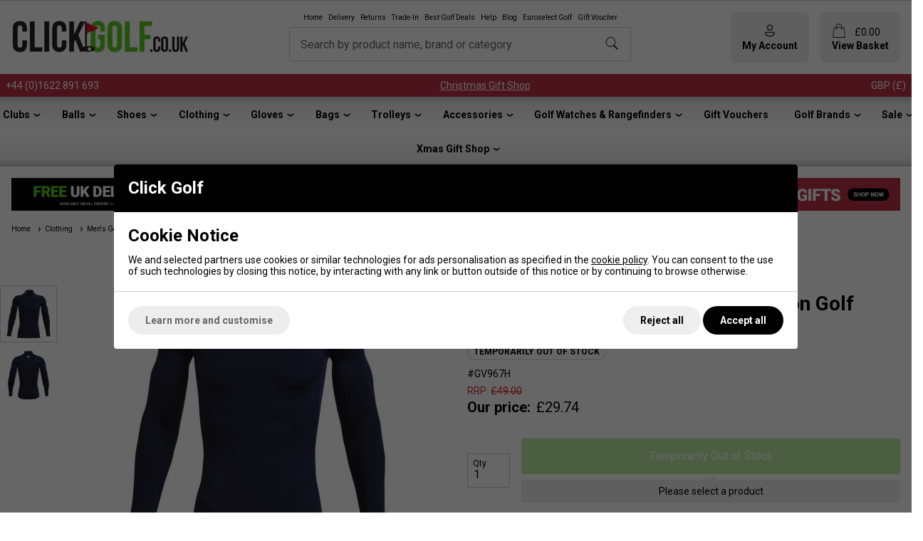

--- FILE ---
content_type: text/css
request_url: https://www.clickgolf.co.uk/universal/themes/2021/metrics/1.0/sass/component-elements/output/theme.css?92
body_size: 30066
content:
.inline-block,.badge{display:inline-block;display:-moz-inline-stack;zoom:1;*display:inline}.truncate,.badge{white-space:nowrap;overflow:hidden;text-overflow:ellipsis}.no-select,.searchbox{-webkit-touch-callout:none;-webkit-user-select:none;-khtml-user-select:none;-moz-user-select:none;-ms-user-select:none;user-select:none}@keyframes basketCountUpdate{from{transform:scale(0);bottom:0;opacity:0}to{transform:scale(1);bottom:100%;opacity:1}}@keyframes pulseOpacity{0%{opacity:1}20%{opacity:0.5}40%{opacity:1}100%{opacity:1}}.sticky-header{z-index:100;position:sticky;top:0}header#main-header-desktop{border-top:1px solid #ccc;border-bottom:1px solid #ccc;background:#fff}header#main-header-desktop a.checkout-url{color:inherit}header#main-header-desktop .basket-count{position:absolute;left:0;bottom:100%;width:100%;text-align:center}header#main-header-desktop .basket-count.basket-count-changed{animation-name:basketCountUpdate;animation-duration:0.6s;animation-timing-function:linear;animation-iteration-count:1}header#main-header-mobile{border-top:1px solid #ccc;border-bottom:1px solid #ccc;background:#fff}header#main-header-mobile a.checkout-url{color:inherit}header#main-header-mobile .basket-count{position:absolute;left:0;bottom:100%;width:100%;text-align:center}header#main-header-mobile .basket-count.basket-count-changed{animation-name:basketCountUpdate;animation-duration:0.6s;animation-timing-function:linear;animation-iteration-count:1}nav.nav-desktop .l1{position:relative}nav.nav-desktop .l1.l1-last .l2-list{left:initial;right:0}nav.nav-desktop .l1.has-subs{padding-right:16px}nav.nav-desktop .l1.has-subs:hover .l2-list{pointer-events:all;visibility:visible;opacity:1;display:flex;padding-top:8px}nav.nav-desktop .l1:hover .l2-list .l2s{height:auto;max-height:300px;overflow:auto}nav.nav-desktop .l1:hover>a:before{left:0;width:100%}nav.nav-desktop .l1>a{display:flex;align-items:center;position:relative;color:#000;text-decoration:none}nav.nav-desktop .l1>a:before{content:'';transition-duration:0.4s;transition-delay:0.001s;transition-property:left, width;will-change:left, width;transform:translateZ(0);position:absolute;left:50%;top:100%;margin-top:4px;width:0;height:1px;background:#000}nav.nav-desktop .l1>a img{position:absolute;left:100%;margin-left:4px;max-width:12px}nav.nav-desktop .l2-list{visibility:hidden;opacity:0;pointer-events:none;transition-duration:0.4s;transition-delay:0.001s;transition-property:opacity, padding-top;will-change:opacity, padding-top;transform:translateZ(0);z-index:3;position:absolute;left:8px;top:100%;padding-top:-8px}nav.nav-desktop .l2s{position:relative;overflow:hidden;display:flex;flex-direction:column;height:1px;width:220px;margin:-4px 0;border-radius:1px;border:1px solid #ccc;background:#fff;-webkit-overflow-scrolling:touch;-webkit-box-shadow:0px 0px 25px -10px rgba(0,0,0,0.75);-moz-box-shadow:0px 0px 25px -10px rgba(0,0,0,0.75);box-shadow:0px 0px 25px -10px rgba(0,0,0,0.75)}nav.nav-desktop .l2s>a{position:relative;padding:8px;border-top:1px solid #ccc;color:#000;text-decoration:none}nav.nav-desktop .l2s>a:hover{text-decoration:underline}.mobile-menu{z-index:105;position:fixed;left:0;top:0;width:100%;height:100%;background:rgba(1,1,1,0.6)}.mobile-menu>div{display:flex;flex-direction:column;width:100%;height:100%;max-width:300px;max-height:100%;background:#fff;overflow:auto;-webkit-overflow-scrolling:touch}.mobile-menu .mobile-menu-top{z-index:2;position:sticky;top:0;background:#fff}nav.nav-mobile a{color:#000;text-decoration:none}nav.nav-mobile a.l1.has-subs.active i{transform:rotate(0deg)}nav.nav-mobile a.l1.has-subs.active+.l2-list{display:block}nav.nav-mobile .l2-list{display:none}nav.nav-mobile .l2-list a{text-decoration:underline}.searchbox{z-index:-1;visibility:hidden;pointer-events:none;position:fixed;left:0;top:0;width:100%;height:100%;display:flex;align-items:flex-start;overflow:hidden}.searchbox.active{z-index:110;visibility:visible;pointer-events:all}.searchbox.active:before{transition:opacity 0.4s 0.001s;will-change:opacity;transform:translateZ(0);opacity:0.6}.searchbox.active form{top:0}.searchbox:before{content:'';z-index:1;position:fixed;left:0;top:0;width:100%;height:100%;background:#000;opacity:0}.searchbox form{transition:top 0.4s 0.001s;will-change:opacity;transform:translateZ(0);z-index:2;position:absolute;left:0;top:-100%;width:100%;background:#fff}form[action='/shop/search/']{position:relative}.search-predictor{z-index:200;position:absolute;left:0;top:100%;width:100%;margin-top:8px;border-radius:8px;border:1px solid #ccc;background:#fff;-webkit-box-shadow:0px 0px 9px 0px rgba(0,0,0,0.15);-moz-box-shadow:0px 0px 9px 0px rgba(0,0,0,0.15);box-shadow:0px 0px 9px 0px rgba(0,0,0,0.15)}.search-predictor>div:first-child a{border-top:none}.search-predictor>div:hover a{background:#eee}.search-predictor>div.active a{background:#42a64e;color:#fff}.search-predictor>div a{display:block;padding:8px;border-top:1px solid #ccc;text-decoration:none}.image-text-card.rectangle .image{padding-bottom:50%}.image-text-card.square .image{padding-bottom:100%}.image-text-card a{color:#000;text-decoration:none}.image-text-card:hover .snippet{opacity:1}.image-text-card:hover .text{overflow:hidden}.image-text-card:hover .text:before{right:-10px;transform:skew(-20deg)}.image-text-card:hover .text:after{transform:scale(0.8)}.image-text-card .image{position:relative;background:#eee;overflow:hidden}.image-text-card .img-wrap{z-index:2;position:absolute;left:0;top:0;width:100%;height:100%;display:flex;align-items:center;justify-content:center}.image-text-card .img-wrap img{width:100%;height:100%;object-fit:cover}.image-text-card .img-wrap img.default-img{width:auto;height:auto;object-fit:none}.image-text-card .snippet{transition:opacity 1s 0.001s;will-change:transform;transform:translateZ(0);opacity:0;z-index:3;position:absolute;left:0;bottom:0;width:100%;height:100%;display:flex;align-items:center;padding:20px;overflow:auto;background:#fff;background:rgba(255,255,255,0.85)}.image-text-card .snippet-content{width:100%;text-align:center}.image-text-card .text{position:relative;background:#eee;overflow:hidden}.image-text-card .text:before{content:'';z-index:2;transition-property:transform, right;transition-duration:0.4s;transition-delay:0.001s;will-change:transform, right;position:absolute;right:-60px;top:0;width:60px;height:100%;background:#fff;opacity:0.4}.image-text-card .text:after{content:'';z-index:3;position:absolute;right:16px;top:50%;margin-top:-9px;width:18px;height:18px;background:url("[data-uri]") no-repeat center center;background-size:cover}.image-text-card .text h2{margin:0;padding-right:50px}@media all and (max-width: 767px){.image-text-card.square .image{padding-bottom:50%}}.image-card.rectangle .image{padding-bottom:50%}.image-card.square .image{padding-bottom:100%}.image-card a{color:#000;text-decoration:none}.image-card:hover .snippet{opacity:1}.image-card .image{position:relative;background:#eee;overflow:hidden}.image-card .img-wrap{z-index:2;position:absolute;left:0;top:0;width:100%;height:100%;display:flex;align-items:center;justify-content:center}.image-card .img-wrap img{width:100%;height:100%;object-fit:cover}.image-card .img-wrap img.default-img{width:auto;height:auto;object-fit:none}.image-card .snippet{transition:opacity 1s 0.001s;will-change:transform;transform:translateZ(0);opacity:0;z-index:3;position:absolute;left:0;bottom:0;width:100%;height:100%;display:flex;align-items:center;padding:20px;overflow:auto;background:#fff;background:rgba(255,255,255,0.85)}.image-card .snippet-content{width:100%;text-align:center}.product-card{height:100%}.product-card a{color:#000;text-decoration:none}.product-card:hover .img-wrap img{transform:scale(1.05)}.product-card:hover .img-wrap img.default-img{transform:scale(1)}.product-card .image{padding-bottom:100%;position:relative;background:#fff;overflow:hidden}.product-card .img-wrap{z-index:2;position:absolute;left:0;top:0;width:100%;height:100%;display:flex;align-items:center;justify-content:center}.product-card .img-wrap img{transition:transform 2s 0.001s;will-change:transform;transform:translateZ(0);max-width:100%;max-height:100%;object-fit:contain}.product-card .img-wrap img.default-img{object-fit:none}.product-card .status{z-index:3;position:absolute;left:0;bottom:0;padding:8px 0}.product-card .offer-sticker{z-index:2;position:absolute}.product-card .offer-sticker-left-top{left:8px;top:8px}.product-card .offer-sticker-left-center{left:8px;top:50%}.product-card .offer-sticker-left-bottom{left:8px;bottom:8px}.product-card .offer-sticker-center-top{left:50%;top:8px}.product-card .offer-sticker-center-center{left:50%;top:50%}.product-card .offer-sticker-center-bottom{left:50%;bottom:8px}.product-card .offer-sticker-right-top{right:8px;top:8px}.product-card .offer-sticker-right-center{right:8px;top:50%}.product-card .offer-sticker-right-bottom{right:8px;bottom:8px}.products-swiper.bordered .swiper-slide{height:auto}.products-swiper.bordered .swiper-slide:after{content:'';position:absolute;right:-1px;bottom:-1px;width:1px;height:100%;background:#ccc}.recent-products-swiper .swiper-slide{height:auto}.noteworthy-clients-swiper .swiper-wrapper{align-items:center !important}.badge{max-width:100%;padding:4px 8px;box-shadow:0 0 0 1px #fff;border-radius:12px;border:1px solid #ccc;background:#fff;color:#000;font-size:12px;text-transform:uppercase}.badge.square{border-radius:0}.badge.rounded{border-radius:12px}.badge.black{border-color:#000;background:#000;color:#fff}.badge.white{border-color:#ccc;background:#fff;box-shadow:none}.badge.grey{border-color:#ccc;background:#ccc}.badge.light-grey{border-color:#eee;background:#eee}.badge.green{border-color:#42a64e;background:#42a64e;color:#fff}.badge.blue{border-color:#3863d1;background:#3863d1;color:#fff}.badge.red{border-color:#de2a2a;background:#de2a2a;color:#fff}.disabled-button-helper-text{display:none;position:relative;overflow:initial}.disabled-button-helper-text:after{content:'';position:absolute;left:50%;bottom:100%;margin-left:-2px;width:0;height:0;border-left:5px solid transparent;border-right:5px solid transparent;border-bottom:5px solid #eee}button:disabled+.disabled-button-helper-text{display:block}.icon{display:inline-block;width:16px;height:16px;font-size:0.0001;line-height:0;background:no-repeat center center;background-size:cover;vertical-align:top}.icon.xs{width:8px;height:8px}.icon.s{width:16px;height:16px}.icon.m{width:24px;height:24px}.icon.l{width:48px;height:48px}.icon.valign-middle{vertical-align:middle}.icon.basket{background-image:url("[data-uri]")}.icon.cogs-outline{background-image:url("[data-uri]")}.icon.attention{background-image:url("[data-uri]")}.icon.star-filled{background-image:url("[data-uri]")}.icon.star-half-filled{background-image:url("[data-uri]")}.icon.star-empty{background-image:url("[data-uri]")}.icon.chevron-down,.icon.chevron-up,.icon.chevron-right,.icon.chevron-left{background-image:url("[data-uri]")}.icon.chevron-up{transform:rotate(-180deg)}.icon.chevron-right{transform:rotate(-90deg)}.icon.chevron-left{transform:rotate(90deg)}.icon.checkmark-circle{background-image:url("[data-uri]")}.icon.download{background-image:url("[data-uri]")}.icon.pdf{background-image:url("[data-uri]")}.icon.close{background-image:url("[data-uri]")}.icon.facebook{background-image:url("[data-uri]")}.icon.twitter{background-image:url("[data-uri]")}.icon.pinterest{background-image:url("[data-uri]")}.icon.youtube{background-image:url("[data-uri]")}.icon.instagram{background-image:url("[data-uri]")}.icon.play-filled{background-image:url("[data-uri]")}.icon.basket-wh{background-image:url("[data-uri]")}.icon.cogs-outline-wh{background-image:url("[data-uri]")}.icon.chevron-down-wh,.icon.chevron-right-wh{background-image:url("[data-uri]")}.icon.chevron-right-wh{transform:rotate(-90deg)}.bundle-selection-preview .bundle-selection-preview-image:first-child:before{display:none}.bundle-selection-preview .bundle-selection-preview-image:before{content:'+';position:absolute;left:0;top:50%;margin-left:-3px;margin-top:-8px}.bundle-selection-preview .bundle-selection-preview-img-wrap{display:flex;align-items:center;justify-content:center;width:64px;height:64px;-webkit-box-shadow:4px 4px 4px 0px rgba(0,0,0,0.25);-moz-box-shadow:4px 4px 4px 0px rgba(0,0,0,0.25);box-shadow:4px 4px 4px 0px rgba(0,0,0,0.25);border-radius:8px;border:1px solid #ccc;background:#fff;padding:8px}.bundle-selection-preview img{width:100%;height:100%;object-fit:contain}figure.customer-quotation{display:flex;align-items:center;justify-content:center;margin:0;padding:20px;border-radius:8px;background:#eee}figure.customer-quotation.light-grey{background:#eee}figure.customer-quotation.grey{background:#ccc}figure.customer-quotation.dark-grey{background:#666;color:#fff}figure.customer-quotation.black{background:#000;color:#fff}figure.customer-quotation.white{border:1px solid #ccc;background:#fff}figure.customer-quotation>div{flex:1 1 auto}figure.customer-quotation blockquote{margin:0;font-size:18px;line-height:1.5;text-align:center}figure.customer-quotation blockquote:before{content:'"';display:block;font-size:42px;font-style:italic;text-align:left;line-height:1}figure.customer-quotation blockquote:after{content:'"';display:block;font-size:42px;font-style:italic;text-align:right;line-height:1}figure.customer-quotation blockquote>p{margin-top:0}@media all and (min-width: 1px) and (max-width: 767px){figure.customer-quotation{flex-direction:column;text-align:center}figure.customer-quotation>img{max-width:100px}figure.customer-quotation>div{width:100%;padding:20px 0}figure.customer-quotation blockquote:before,figure.customer-quotation blockquote:after{text-align:center}}@media all and (min-width: 768px){figure.customer-quotation{flex-wrap:nowrap}figure.customer-quotation>img{width:25%;min-width:100px}figure.customer-quotation>div{padding:0 0 0 20px}figure.customer-quotation figcaption{text-align:right}}.colour-swatch{display:flex;align-items:flex-start;justify-content:center}.colour-swatch-item{z-index:3;position:relative;display:inline-flex;align-items:center;justify-content:center;margin:0 2px;width:24px;height:24px;border-radius:50%;font-size:10px;background:#fff;border:1px solid transparent}.colour-swatch-item.square{border-radius:0}.colour-swatch-item.rounded{border-radius:4px}.colour-swatch-item.circular{border-radius:50%}.colour-swatch-item.circular .colour-swatch-item-colours{transform:rotate(45deg);overflow:hidden}.colour-swatch-item.circular .colour-swatch-item-colours,.colour-swatch-item.circular .colour-swatch-item-oos-indicator,.colour-swatch-item.circular .colour-swatch-item-disabled-visually-indicator{border-radius:50%}.colour-swatch-item.xs{width:8px;height:8px}.colour-swatch-item.s{width:16px;height:16px}.colour-swatch-item.m{width:24px;height:24px}.colour-swatch-item.l{width:32px;height:32px}.colour-swatch-item.xl{width:46px;height:46px}.colour-swatch-item.colour-swatch-item-has-white-colour{border:1px solid #ccc}.colour-swatch-item .colour-swatch-item-colours{display:flex;flex-wrap:nowrap;width:100%;height:100%}.colour-swatch-item .colour-swatch-item-colours>*{flex:1 1 auto;background:linear-gradient(45deg, gray 25%, transparent 25%),linear-gradient(-45deg, gray 25%, transparent 25%),linear-gradient(45deg, transparent 75%, gray 75%),linear-gradient(-45deg, transparent 75%, gray 75%);background-size:10px 10px;background-position:0 0, 0 5px, 5px -5px, -5px 0px}.colour-swatch-item .colour-swatch-item-oos-indicator{z-index:2;position:absolute;left:10%;top:10%;width:80%;height:80%;border:1px solid #ccc;background:#fff;overflow:hidden;cursor:default}.colour-swatch-item .colour-swatch-item-oos-indicator:before,.colour-swatch-item .colour-swatch-item-oos-indicator:after{content:'';position:absolute;left:0;top:0;width:100%;height:100%;background:no-repeat center center;background-image:url("[data-uri]");background-size:100% 100%}.colour-swatch-item .colour-swatch-item-oos-indicator:after{transform:scaleX(-1)}.colour-swatch-item:hover:after{content:attr(data-colour-name);z-index:9;position:absolute;bottom:100%;margin-bottom:16px;border-radius:4px;padding:8px;-webkit-box-shadow:0px 0px 0px 1px rgba(0,0,0,0.4);-moz-box-shadow:0px 0px 0px 1px rgba(0,0,0,0.4);box-shadow:0px 0px 0px 1px rgba(0,0,0,0.4);background:#fff;color:#000;font-size:10px;white-space:nowrap}.colour-swatch-item:hover:before{content:'';z-index:10;position:absolute;bottom:100%;margin-bottom:12px;width:8px;height:8px;transform:rotate(45deg);background:#fff;-webkit-box-shadow:1px 1px 0px 0px rgba(0,0,0,0.4);-moz-box-shadow:1px 1px 0px 0px rgba(0,0,0,0.4);box-shadow:1px 1px 0px 0px rgba(0,0,0,0.4)}.colour-swatch-radio input{pointer-events:none;visibility:hidden;position:absolute}.colour-swatch-radio input:checked+.colour-swatch-item{border:2px solid #000;padding:2px}.colour-swatch-radio input:disabled+* .colour-swatch-item-disabled-visually-indicator,.colour-swatch-radio input.disabled-visually+* .colour-swatch-item-disabled-visually-indicator{z-index:2;position:absolute;left:10%;top:10%;width:80%;height:80%;border:1px solid #ccc;background:#fff;overflow:hidden;cursor:default}.colour-swatch-radio input:disabled+* .colour-swatch-item-disabled-visually-indicator:before,.colour-swatch-radio input:disabled+* .colour-swatch-item-disabled-visually-indicator:after,.colour-swatch-radio input.disabled-visually+* .colour-swatch-item-disabled-visually-indicator:before,.colour-swatch-radio input.disabled-visually+* .colour-swatch-item-disabled-visually-indicator:after{content:'';position:absolute;left:0;top:0;width:100%;height:100%;background:no-repeat center center;background-image:url("[data-uri]");background-size:100% 100%}.colour-swatch-radio input:disabled+* .colour-swatch-item-disabled-visually-indicator:after,.colour-swatch-radio input.disabled-visually+* .colour-swatch-item-disabled-visually-indicator:after{transform:scaleX(-1)}.colour-swatch-radio input:disabled+*.circular .colour-swatch-item-disabled-visually-indicator,.colour-swatch-radio input.disabled-visually+*.circular .colour-swatch-item-disabled-visually-indicator{border-radius:50%;overflow:hidden}.sibling-products-list{display:inline-flex}.sibling-products-list>div>*{border:1px solid #ccc}.sibling-products-list>div>*.active{border-color:#666}.sibling-products-list img{max-width:64px}[data-max-height]{transition:max-height 0.6s 0.001s;will-change:max-height}[data-max-height].expandable-indicate-overflow.expandable-collapsed{border-bottom:1px solid #ccc;-webkit-box-shadow:inset 0px -10px 10px -15px rgba(0,0,0,0.6);-moz-box-shadow:inset 0px -10px 10px -15px rgba(0,0,0,0.6);box-shadow:inset 0px -10px 10px -15px rgba(0,0,0,0.6)}[data-max-height].expandable-expanded-complete{max-height:none !important}[data-max-height].expandable-within-threshold{border-bottom:none !important;-webkit-box-shadow:none !important;-moz-box-shadow:none !important;box-shadow:none !important}[data-max-height].expandable-within-threshold+.expandable-toggle{display:none !important}[data-max-height].expandable-recalculating{max-height:none !important;transition:none !important}[data-max-height]+.expandable-toggle{display:flex;align-items:center;margin-top:8px;text-decoration:underline;cursor:pointer}.image-gallery .col-gallery-thumbnails,.image-gallery .col-gallery-mains{max-width:100%}.image-gallery .col-gallery-mains{max-height:100%;display:flex;align-items:center;overflow:hidden}.image-gallery .swiper{height:100%}.image-gallery .swiper .swiper-slide{display:flex;align-items:center;justify-content:center}.image-gallery.gallery-thumbnails-vertical.gallery-thumbnails-right{flex-direction:row-reverse}.image-gallery.gallery-thumbnails-vertical .col-gallery-thumbnails{padding:40px 0;height:100%}.image-gallery.gallery-thumbnails-vertical .col-gallery-thumbnails .swiper-button-prev{margin-top:0;margin-left:-11px;top:0;left:50%;transform:rotate(90deg) scale(0.5)}.image-gallery.gallery-thumbnails-vertical .col-gallery-thumbnails .swiper-button-next{margin-top:0;margin-left:-11px;top:auto;bottom:0;left:50%;transform:rotate(90deg) scale(0.5)}.image-gallery.gallery-thumbnails-horizontal{flex-direction:column-reverse}.image-gallery.gallery-thumbnails-horizontal .col-gallery-thumbnails{width:100%;padding:0 40px}.image-gallery .swiper-button-prev,.image-gallery .swiper-button-next{transform:scale(0.5);color:#666;outline:none}.image-gallery .swiper-slide.gallery-thumbnail-slide-active div.image-gallery-thumbnail{border-color:#ccc}div.image-gallery-thumbnail{display:flex;align-items:center;justify-content:center;margin:0 auto;width:80px;height:80px;padding:4px;border-radius:2px;border:1px solid transparent;cursor:pointer}div.image-gallery-thumbnail img{width:auto;height:auto;max-width:100%;max-height:100%}.filter-options .choices{max-height:300px;border-top:1px solid #ccc;overflow:auto;-webkit-overflow-scrolling:touch}.sorting-filters-mobile{display:none;z-index:110;position:fixed;right:0;bottom:0;width:100%;height:100%;background:rgba(1,1,1,0.6)}.sorting-filters-mobile.active{display:block}.sorting-filters-mobile .sorting-filters-mobile-box{position:fixed;right:0;bottom:0;width:90%;height:100%;max-width:480px;background:#fff;overflow:auto}.sorting-filters-mobile .title{z-index:2;position:sticky;top:0;background:#fff;border-bottom:1px solid #ccc}.loading-overlay{z-index:99;position:fixed;left:0;top:0;width:100%;height:100%;background:rgba(255,255,255,0.85);display:flex;align-items:center;justify-content:center}.loading-overlay.hide{display:none}.loading-overlay img{animation-name:spin360;animation-duration:1s;animation-timing-function:linear;animation-iteration-count:infinite}


--- FILE ---
content_type: text/javascript; charset=utf-8
request_url: https://api.getdrip.com/client/forms/segment?drip_account_id=1554867&visitor_uuid=0afb3f18a86d47fab41dce6f91f1d02f&segment_public_id=878573280&callback=Drip_120341342
body_size: -218
content:
Drip_120341342({"success":true,"form_ids":[]});


--- FILE ---
content_type: text/javascript; charset=utf-8
request_url: https://api.getdrip.com/client/forms/segment?drip_account_id=1554867&visitor_uuid=0afb3f18a86d47fab41dce6f91f1d02f&segment_public_id=823444161&callback=Drip_294661155
body_size: -219
content:
Drip_294661155({"success":true,"form_ids":[]});


--- FILE ---
content_type: text/javascript; charset=utf-8
request_url: https://api.getdrip.com/client/events/visit?drip_account_id=1554867&referrer=&url=https%3A%2F%2Fwww.clickgolf.co.uk%2Funder-armour-coldgear-compression-golf-mock-baselayer-navy-1645528.html&domain=www.clickgolf.co.uk&time_zone=UTC&enable_third_party_cookies=t&callback=Drip_731303981
body_size: 97
content:
Drip_731303981({ success: true, visitor_uuid: "0afb3f18a86d47fab41dce6f91f1d02f" });

--- FILE ---
content_type: text/javascript; charset=utf-8
request_url: https://api.getdrip.com/client/track?url=https%3A%2F%2Fwww.clickgolf.co.uk%2Funder-armour-coldgear-compression-golf-mock-baselayer-navy-1645528.html&visitor_uuid=0afb3f18a86d47fab41dce6f91f1d02f&_action=Visited%20a%20page&source=drip&drip_account_id=1554867&callback=Drip_243401853
body_size: -169
content:
Drip_243401853({ success: true, visitor_uuid: "0afb3f18a86d47fab41dce6f91f1d02f", anonymous: true });

--- FILE ---
content_type: text/javascript; charset=utf-8
request_url: https://api.getdrip.com/client/forms/segment?drip_account_id=1554867&visitor_uuid=0afb3f18a86d47fab41dce6f91f1d02f&segment_public_id=840477014&callback=Drip_54026316
body_size: -194
content:
Drip_54026316({"success":true,"form_ids":[234559,234558,234560,225780]});


--- FILE ---
content_type: text/javascript; charset=utf-8
request_url: https://api.getdrip.com/client/track?url=https%3A%2F%2Fwww.clickgolf.co.uk%2Funder-armour-coldgear-compression-golf-mock-baselayer-navy-1645528.html&visitor_uuid=0afb3f18a86d47fab41dce6f91f1d02f&product_id=1645528&product_variant_id=1645528&sku=GV967H&name=Under%20Armour%20ColdGear%20Compression%20Golf%20Mock%20Baselayer%20-%20Navy&categories=Golf%20Base%20Layers&price=29.74&currency=GBP&product_url=https%3A%2F%2Fwww.clickgolf.co.uk%2Fgolf-clothing%2Fmens-golf-clothing%2Fgolf-base-layers%2Funder-armour-coldgear-compression-golf-mock-baselayer-navy-1645528.html&image_url=https%3A%2F%2Fwww.clickgolf.co.uk%2Fimages%2Fproduct%2Ffull%2FColdGear-Compression-Golf-Mock-Baselayer-Navy.jpg&brand=Under%20Armour&source=ClickGolf.co.uk&_action=Viewed%20a%20Product&drip_account_id=1554867&callback=Drip_670604048
body_size: -169
content:
Drip_670604048({ success: true, visitor_uuid: "0afb3f18a86d47fab41dce6f91f1d02f", anonymous: true });

--- FILE ---
content_type: text/javascript; charset=utf-8
request_url: https://api.getdrip.com/client/forms/segment?drip_account_id=1554867&visitor_uuid=0afb3f18a86d47fab41dce6f91f1d02f&segment_public_id=178617559&callback=Drip_207168504
body_size: -218
content:
Drip_207168504({"success":true,"form_ids":[]});


--- FILE ---
content_type: text/javascript; charset=utf-8
request_url: https://api.getdrip.com/client/forms/show?drip_account_id=1554867&form_public_id=273468067&callback=Drip_86847979
body_size: 63513
content:
Drip_86847979({"success":true,"form":{"id":231659,"campaign_id":null,"teaser":null,"headline":"Start From Scratch","description":"\u003cdiv style=\"text-align:center\"\u003e\u003cspan style=\"color:#ffffff\"\u003e\u003cspan style=\"font-family:Roboto,Arial,sans-serif\"\u003e\u003cspan style=\"font-size:40px\"\u003e\u003cstrong\u003eSEEN SOMETHING YOU LIKED?\u003c/strong\u003e\u003c/span\u003e\u003cbr /\u003e\n\u003cstrong\u003e\u003cspan style=\"font-size:18px\"\u003eWe saw you checking out our store, so we wanted to share a few reasons why it\u0026#39;s great to shop with us:\u003c/span\u003e\u003c/strong\u003e\u003c/span\u003e\u003c/span\u003e\u003c/div\u003e\n\n\u003cul\u003e\n\t\u003cli style=\"text-align:center\"\u003e\u003cem\u003e\u003cspan style=\"color:#ffffff\"\u003e\u003cspan style=\"font-family:Roboto,Arial,sans-serif\"\u003e\u003cspan style=\"font-size:18px\"\u003eJoin our loyalty program and \u003cstrong\u003eenjoy exclusive benefits.\u003c/strong\u003e\u003c/span\u003e\u003c/span\u003e\u003c/span\u003e\u003c/em\u003e\u003c/li\u003e\n\t\u003cli style=\"text-align:center\"\u003e\u003cem\u003e\u003cspan style=\"color:#ffffff\"\u003e\u003cspan style=\"font-family:Roboto,Arial,sans-serif\"\u003e\u003cspan style=\"font-size:18px\"\u003e\u003cstrong\u003eDPD courier service\u003c/strong\u003e with \u003cstrong\u003e1 Hour Delivery Time Slots\u003c/strong\u003e for your convenience.\u003c/span\u003e\u003c/span\u003e\u003c/span\u003e\u003c/em\u003e\u003c/li\u003e\n\t\u003cli style=\"text-align:center\"\u003e\u003cem\u003e\u003cspan style=\"color:#ffffff\"\u003e\u003cspan style=\"font-family:Roboto,Arial,sans-serif\"\u003e\u003cspan style=\"font-size:18px\"\u003eGet \u003cstrong\u003eFREE UK delivery\u003c/strong\u003e on orders over \u0026pound;40.\u003c/span\u003e\u003c/span\u003e\u003c/span\u003e\u003c/em\u003e\u003c/li\u003e\n\t\u003cli style=\"text-align:center\"\u003e\u003cem\u003e\u003cspan style=\"color:#ffffff\"\u003e\u003cspan style=\"font-family:Roboto,Arial,sans-serif\"\u003e\u003cspan style=\"font-size:18px\"\u003eCheck out our \u003cstrong\u003e\u0026#39;Excellent\u0026#39; \u003c/strong\u003erating on \u003c/span\u003e\u003c/span\u003e\u003c/span\u003e\u003cstrong\u003e\u003cspan style=\"font-family:Roboto,Arial,sans-serif\"\u003e\u003cspan style=\"font-size:18px\"\u003e\u003ca href=\"https://uk.trustpilot.com/review/www.clickgolf.co.uk\"\u003e\u003cspan style=\"color:#ffffff\"\u003eTrustPilot.\u003c/span\u003e\u003c/a\u003e\u003c/span\u003e\u003c/span\u003e\u003c/strong\u003e\u003c/em\u003e\u003c/li\u003e\n\t\u003cli style=\"text-align:center\"\u003e\u003cem\u003e\u003cspan style=\"color:#ffffff\"\u003e\u003cspan style=\"font-family:Roboto,Arial,sans-serif\"\u003e\u003cspan style=\"font-size:18px\"\u003eTake advantage of our \u003cstrong\u003eTrade-In Trade-Up Scheme\u003c/strong\u003e for Golf Clubs.\u003c/span\u003e\u003c/span\u003e\u003c/span\u003e\u003c/em\u003e\u003c/li\u003e\n\t\u003cli style=\"text-align:center\"\u003e\u003cem\u003e\u003cspan style=\"color:#ffffff\"\u003e\u003cspan style=\"font-family:Roboto,Arial,sans-serif\"\u003e\u003cspan style=\"font-size:18px\"\u003eExplore our \u003cstrong\u003evarious finance options\u003c/strong\u003e to choose the way you shop! Interest Free Finance and Buy Now Pay later Schemes.\u003c/span\u003e\u003c/span\u003e\u003c/span\u003e\u003c/em\u003e\u003c/li\u003e\n\u003c/ul\u003e\n","seconds_before_popup":6,"whitelisted_urls":"","blacklisted_urls":"","is_whitelist_enabled":false,"is_blacklist_enabled":false,"orientation":"lightbox","status":"active","deleted_at":null,"created_at":"2024-01-23T10:15:19.361Z","updated_at":"2024-01-23T11:03:13.983Z","days_between_popup":1.0,"days_between_popup_after_close":5.0,"account_id":52483,"show_labels":true,"send_ga_event":false,"opacity":80,"is_embeddable":false,"is_widget_enabled":true,"hide_on_mobile":false,"button_text":"Sign Up","confirmation_heading":"Thank you for signing up!","confirmation_text":"\u003cdiv style=\"text-align:center\"\u003e\u003cspan style=\"color:#ffffff\"\u003e\u003cspan style=\"font-size:48px\"\u003e\u003cspan style=\"font-family:roboto,arial,sans-serif\"\u003e\u003cstrong\u003eTHANK YOU!\u003c/strong\u003e\u003c/span\u003e\u003c/span\u003e\u003c/span\u003e\u003c/div\u003e\n\n\u003cdiv style=\"text-align:center\"\u003e\u003cspan style=\"color:#ffffff\"\u003e\u003cspan style=\"font-size:36px\"\u003e\u003cspan style=\"font-family:roboto,arial,sans-serif\"\u003e\u003cspan style=\"font-size:28px\"\u003eYou have been signed up to receive new product launch information and receiving exclusive deals!\u003c/span\u003e\u003c/span\u003e\u003c/span\u003e\u003c/span\u003e\u003c/div\u003e\n","show_branding":null,"public_id":273468067,"primary_color_hex":"#f9a82f","secondary_color_hex":"#f9a82f","body_font_size":14,"email_label":"Email Address","submit_text":"Submitting...","name":"Hot Prospects + New People Segment Form","redirect_after_submission":false,"post_submission_url":"","confirmation_email_id":239453,"double_optin":false,"post_confirmation_url":"","show_on_time":true,"show_on_trigger":false,"show_at_percent":50,"show_at_anchor":"","email_sort_order":0,"trigger_type":"time_delay","exit_intent_sensitivity":100,"exit_intent_open_delay":0,"send_post_confirmation_data":false,"send_post_submission_data":false,"image":null,"image_position":"background","skip_confirmation_if_active":false,"enable_recaptcha":null,"design":"nouveau","exit_intent_time_limit":null,"automation_tag":"","shown_segment_id":700636,"hidden_segment_id":null,"hide_from_segment":false,"show_to_segment":true,"media_url":"https://www.dripuploads.com/uploads/image_upload/image/3566151/embeddable_057e784f-404d-4ef7-8777-430afaa01424.jpg","hide_fields":true,"show_cta":true,"category":"lightbox","css":"\u003cstyle type=\"text/css\" media=\"screen\"\u003e\n  /* stylelint-disable */\n\n  /* RESET */\n  #dfwid-231659,#dfwid-231659 *{all: unset;-webkit-text-fill-color:initial;-webkit-box-sizing:border-box;box-sizing:border-box}#dfwid-231659 a,#dfwid-231659 div,#dfwid-231659 fieldset,#dfwid-231659 form,#dfwid-231659 header,#dfwid-231659 img,#dfwid-231659,#dfwid-231659 label,#dfwid-231659 legend,#dfwid-231659 li,#dfwid-231659 ol,#dfwid-231659 p,#dfwid-231659 ul{margin:0;padding:0;border:0;font-size:100%;font:inherit;vertical-align:baseline}#dfwid-231659 div,#dfwid-231659 h1,#dfwid-231659 p,#dfwid-231659 header,#dfwid-231659 input{display:block}#dfwid-231659 input[type=\"hidden\"],#dfwid-231659 script,#dfwid-231659 style{display:none}#dfwid-231659 ol,#dfwid-231659 ul{list-style:none}\n\n  /* MAIN FORM ELEMENT */\n  #dfwid-231659 {\n    display: block;\n    position: relative;\n    -webkit-box-sizing: border-box;\n    box-sizing: border-box;\n    visibility: visible;\n    -webkit-overflow-scrolling: touch;\n    -webkit-transform: translateZ(0);\n    transform: translateZ(0);\n    -webkit-transition: background 450ms;\n    transition: background 450ms;\n    font: 16px/1 sans-serif;\n    text-align: left;\n\n    height: 100vh;\n    width: 100vw;\n\n    display: -ms-grid;\n    display: grid;\n    -ms-grid-columns: 1fr;\n    grid-template-columns: 1fr;\n    -ms-grid-rows: 1fr 1fr 1fr;\n    grid-template-rows: 1fr 1fr 1fr;\n\n    position: fixed;\n    overflow-y: auto;\n    overflow-x: hidden;\n    top: 0;\n    left: 0;\n    z-index: 10000;\n  }\n\n  .hide-mobile #dfwid-231659 {\n    display: none !important;\n  }\n\n  #dfwid-231659.dfwid-mobile-form:not(.drip-hidden) {\n    padding-bottom: 120px;\n    overflow-y: scroll;\n  }\n\n  /* BUFFER */\n  /* Ensures panel margin */\n  #dfwid-231659 #dfwid-buffer {\n    position: relative;\n    z-index: 1;\n    opacity: 1;\n    width: calc(100% - 25px - 25px);\n    max-width: calc(400px + (0px * 2));\n    min-width: 200px;\n    padding-bottom: 25px;\n    position: relative;\n    -webkit-transition: width 400ms;\n    transition: width 400ms;\n  }\n\n  /* POPUP */\n  /* Contains form contents, image, and close button */\n  #dfwid-231659 .dfwid-popup {\n    background: #53ce18;\n    border: 0px dashed #7b59fb;\n    -webkit-box-shadow: 0 12px 12px rgba(0, 0, 0, .2);\n    box-shadow: 0 12px 12px rgba(0, 0, 0, .2);\n    position: relative;\n    z-index: 1;\n    -webkit-transform: none;\n    transform: none;\n    opacity: 1;\n    -webkit-transform-origin: center center;\n    transform-origin: center center;\n    -webkit-transition: transform 450ms, opacity 450ms;\n    -webkit-transition: opacity 450ms, -webkit-transform 450ms;\n    transition: opacity 450ms, -webkit-transform 450ms;\n    transition: transform 450ms, opacity 450ms;\n    transition: transform 450ms, opacity 450ms, -webkit-transform 450ms;\n\n    display: -webkit-box;\n    display: -ms-flexbox;\n    display: flex;\n  }\n\n  /* MAIN FORM CONTENT */\n  /* Headline, description, form, and button */\n  #dfwid-231659 .dfwid-main {\n    padding: 25px;\n    -webkit-box-flex: 1;\n    -ms-flex: 1 0 400px;\n    flex: 1 0 400px;\n    max-width: 100%;\n    min-width: 200px;\n    min-height: 200px;\n    position: relative;\n    z-index: 2;\n  }\n\n  #dfwid-231659.image-left .dfwid-main,\n  #dfwid-231659.image-right .dfwid-main {\n    flex: 1 0 calc(400px - 364px);\n  }\n\n  /* IMAGE */\n  #dfwid-231659 #dfwid-image {\n    display: -webkit-box;\n    display: -ms-flexbox;\n    display: flex;\n    -webkit-box-orient: vertical;\n    -webkit-box-direction: normal;\n    -ms-flex-direction: column;\n    flex-direction: column;\n    -webkit-box-flex: 1;\n    -ms-flex: 0 1 364px;\n    flex: 0 1 364px;\n    position: relative;\n    z-index: 1;\n    overflow: hidden;\n  }\n\n  #dfwid-231659 #dfwid-image \u003e div {\n    display: -webkit-box;\n    display: -ms-flexbox;\n    display: flex;\n    -webkit-box-flex: 1;\n    -ms-flex: 1 0 100%;\n    flex: 1 0 100%;\n    height: 100%;\n    width: 100%;\n    background-position: center;\n    background-size: contain;\n    background-repeat: no-repeat;\n    position: relative;\n  }\n  #dfwid-231659 #dfwid-image {\n    padding: 0px;\n  }\n\n  /* IMAGE POSITION */\n  #dfwid-231659.image-top .dfwid-popup {\n    -webkit-box-orient: vertical;\n    -webkit-box-direction: reverse;\n    -ms-flex-direction: column-reverse;\n    flex-direction: column-reverse;\n  }\n  #dfwid-231659.image-left .dfwid-popup {\n    -webkit-box-orient: horizontal;\n    -webkit-box-direction: reverse;\n    -ms-flex-direction: row-reverse;\n    flex-direction: row-reverse;\n  }\n  #dfwid-231659.image-background #dfwid-image {\n    position: absolute;\n    top: 0;\n    left: 0;\n    width: 100%;\n    height: 100%;\n    padding: 0;\n  }\n  #dfwid-231659.image-background #dfwid-image \u003e div {\n    background-size: cover;\n  }\n\n  /* Narrow Mobile Screens */\n  /* Left/right images become top images */\n  @media screen and (max-width: calc(450px)) {\n    #dfwid-231659.dfwid-mobile-form #dfwid-buffer {\n      max-width: calc(400px + (0px * 2));\n    }\n    #dfwid-231659.dfwid-mobile-form.image-left .dfwid-popup,\n    #dfwid-231659.dfwid-mobile-form.image-right .dfwid-popup {\n      -webkit-box-orient: vertical;\n      -webkit-box-direction: reverse;\n      -ms-flex-direction: column-reverse;\n      flex-direction: column-reverse;\n    }\n    #dfwid-231659.dfwid-mobile-form.image-left .dfwid-main,\n    #dfwid-231659.dfwid-mobile-form.image-right .dfwid-main {\n      -ms-flex-preferred-size: auto;\n      flex-basis: auto;\n    }\n  }\n\n  /* CLOSE BUTTON */\n  #dfwid-231659 .dfwid-close {\n    height: 48px;\n    width: 48px;\n    padding: 18px;\n    display: -webkit-box;\n    display: -ms-flexbox;\n    display: flex;\n    -webkit-box-pack: center;\n    -ms-flex-pack: center;\n    justify-content: center;\n    -webkit-box-align: center;\n    -ms-flex-align: center;\n    align-items: center;\n    cursor: pointer;\n    position: absolute;\n    text-decoration: none;\n    top: calc(0px * .3);\n    right: calc(0px * .3);\n    position: absolute;\n    z-index: 10;\n  }\n  #dfwid-231659 .dfwid-close svg {\n    font-size: 12px;\n    line-height: 16px;\n    fill: #ffffff; /* design prop */\n    -webkit-transition: color 250ms;\n    transition: color 250ms;\n    height: 100%;\n    width: 100%;\n  }\n  #dfwid-231659 .dfwid-close svg g polygon {\n    fill: inherit;\n  }\n  #dfwid-231659 .dfwid-close:hover svg,\n  #dfwid-231659 .dfwid-close:focus svg {\n    fill: #f22446;\n  }\n  #dfwid-231659 .dfwid-close:active svg {\n    fill: #b20a26;\n  }\n  #dfwid-231659 .dfwid-close:focus {\n    outline: none;\n  }\n\n  /* NORMAL VS SUCCESS PANELS */\n  #dfwid-231659 .dfwid-form-panel {\n    display: block;\n  }\n  #dfwid-231659 .dfwid-success-panel {\n    display: none;\n  }\n\n  /* LOGO IMAGE */\n  #dfwid-231659 .dfwid-logo-image {\n    display: block;\n    max-width: 100%;\n    height: 364px;\n    margin: 0px auto calc(8px + 0px);\n  }\n\n  /* TEXT CONTENT */\n  #dfwid-231659 .drip-description {\n    color: #262626;\n  }\n\n  #dfwid-231659 .drip-description:not(:empty) {\n    margin-bottom: 8px;\n  }\n  #dfwid-231659 .drip-description strong {\n    font-weight: bold;\n  }\n  #dfwid-231659 .drip-description em {\n    font-style: italic;\n  }\n  #dfwid-231659 .drip-description {\n    line-height: 1.2;\n  }\n  #dfwid-231659 .drip-description u {\n    text-decoration: underline;\n  }\n  #dfwid-231659 .drip-description ul {\n    display: block;\n    list-style: disc;\n    margin: .75em 0;\n    padding: 0 0 0 1em;\n  }\n  #dfwid-231659 .drip-description ol {\n    display: block;\n    list-style: decimal;\n    margin: .75em 0;\n    padding: 0 0 0 1em;\n  }\n  #dfwid-231659 .drip-description li {\n    display: list-item;\n  }\n  #dfwid-231659 .drip-description img {\n    display: block;\n    max-width: 100%;\n  }\n\n  /* FORM CONTENT */\n  #dfwid-231659 .dfwid-form {\n    display: block;\n  }\n  #dfwid-231659 .dfwid-field-wrapper {\n    padding-bottom: 8px;\n  }\n  #dfwid-231659 .drip-description a[href],\n  #dfwid-231659 .dfwid-field-wrapper a[href] {\n    text-decoration: underline;\n    cursor: pointer;\n    color: #7b59fb;\n    -webkit-text-fill-color: #7b59fb;\n    -webkit-transition: color 300ms;\n    transition: color 300ms;\n  }\n  #dfwid-231659 .drip-description a[href]:visited,\n  #dfwid-231659 .dfwid-field-wrapper a[href]:visited {\n    color: #2b09ab;\n    -webkit-text-fill-color: #2b09ab;\n  }\n  #dfwid-231659 .drip-description a[href]:hover,\n  #dfwid-231659 .dfwid-field-wrapper a[href]:hover {\n    color: #5331d3;\n    -webkit-text-fill-color: #5331d3;\n  }\n  #dfwid-231659 .drip-description a[href]:active,\n  #dfwid-231659 .dfwid-field-wrapper a[href]:active {\n    color: #2b09ab;\n    -webkit-text-fill-color: #2b09ab;\n  }\n\n  /* SUCCESS MESSAGE */\n  #dfwid-231659 .dfwid-form-panel {\n    display: block;\n  }\n  #dfwid-231659 .dfwid-success-panel {\n    display: none;\n    -webkit-box-align: center;\n    -ms-flex-align: center;\n    align-items: center;\n    height: 100%;\n  }\n  #dfwid-231659 .dfwid-success-panel .drip-description {\n    margin-bottom: 0;\n  }\n  #dfwid-231659.submitted .dfwid-form-panel {\n    display: none;\n  }\n  #dfwid-231659.submitted .dfwid-success-panel {\n    display: -webkit-box;\n    display: -ms-flexbox;\n    display: flex;\n  }\n\n  body.after-submit-preview #dfwid-231659 .dfwid-form-panel {\n    opacity: 0;\n    pointer-events: none;\n    visibility: hidden;\n  }\n  body.after-submit-preview #dfwid-231659 .dfwid-success-panel {\n    display: -webkit-box;\n    display: -ms-flexbox;\n    display: flex;\n    position: absolute;\n    top: 25px;\n    left: 25px;\n    width: calc(100% - 25px - 25px);\n    height: calc(100% - 25px - 25px);\n  }\n\n  /* FORM AREA AND FIELDS */\n\n  /* LABELS */\n  #dfwid-231659 .drip-dropdown-select h4,\n  #dfwid-231659 .drip-radio-buttons h4,\n  #dfwid-231659 label.dfwid-label {\n    display: block;\n    color: #ffffff;\n    -webkit-text-fill-color: #ffffff;\n    font-family: Arial;\n    font-style: normal;\n    font-weight: bold;\n    font-size: 14px;\n    line-height: 1.5;\n    padding: calc(8px / 3) 0;\n  }\n\n  /* GLOBAL FIELD SETTINGS */\n  #dfwid-231659 input.drip-text-field,\n  #dfwid-231659 input.drip-phone-field,\n  #dfwid-231659 input.drip-date-field,\n  #dfwid-231659 .drip-dropdown-select select {\n    height: 40px;\n  }\n\n  /* BASIC INPUT STYLING */\n  #dfwid-231659 input.drip-text-field,\n  #dfwid-231659 input.drip-date-field,\n  #dfwid-231659 input.drip-phone-field,\n  #dfwid-231659 .drip-dropdown-select select {\n\t  -webkit-appearance: none;\n    -moz-appearance: none;\n    appearance: none;\n    background: #ffffff;\n    border: 1px solid #cccccc;\n    -webkit-box-shadow: none;\n    box-shadow: none;\n    color: #cccccc;\n    -webkit-text-fill-color: #cccccc;\n    font-family: Arial;\n    font-style: normal;\n    font-weight: normal;\n    font-size: 14px;\n    line-height: 28px;\n    padding: 6px 16px;\n    margin: 0;\n    width: 100%;\n    border-radius: 3px;\n  }\n  #dfwid-231659 input::placeholder,\n  #dfwid-231659 .drip-dropdown-select select::placeholder {\n    all: unset;\n    font-size: 14px;\n    line-height: 28px;\n    color: #757575;\n    -webkit-text-fill-color: #757575;\n  }\n  #dfwid-231659 input::-webkit-input-placeholder,\n  #dfwid-231659 .drip-dropdown-select select::-webkit-input-placeholder {\n    all: unset;\n    font-size: 14px;\n    line-height: 28px;\n    color: #757575;\n    -webkit-text-fill-color: #757575;\n  }\n  #dfwid-231659 input:-moz-placeholder,\n  #dfwid-231659 .drip-dropdown-select select:-moz-placeholder {\n    all: unset;\n    font-size: 14px;\n    line-height: 28px;\n    color: #757575;\n  }\n  #dfwid-231659 input:-ms-input-placeholder,\n  #dfwid-231659 .drip-dropdown-select select:-ms-input-placeholder {\n    all: unset;\n    font-size: 14px;\n    line-height: 28px;\n    color: #757575;\n  }\n  #dfwid-231659 input.drip-text-field:hover,\n  #dfwid-231659 input.drip-text-field:focus,\n  #dfwid-231659 input.drip-phone-field:hover,\n  #dfwid-231659 input.drip-phone-field:focus,\n  #dfwid-231659 input.drip-date-field:hover,\n  #dfwid-231659 input.drip-date-field:focus,\n  #dfwid-231659 .drip-dropdown-select select:hover,\n  #dfwid-231659 .drip-dropdown-select select:focus {\n    border-color: #cccccc;\n    outline: none;\n  }\n  #dfwid-231659 input.drip-text-field:disabled,\n  #dfwid-231659 input.drip-text-field[aria-disabled=true],\n  #dfwid-231659 input.drip-phone-field:disabled,\n  #dfwid-231659 input.drip-phone-field[aria-disabled=true],\n  #dfwid-231659 .drip-dropdown-select select:disabled,\n  #dfwid-231659 .drip-dropdown-select select[aria-disabled=true] {\n    opacity: .6;\n  }\n\n  /* SELECT MENU */\n\n  #dfwid-231659 .drip-dropdown-select select {\n    /* line-height fix for most browsers (not FF) */\n    line-height: calc(28px - 2px);\n    /* note: bg image below uses 2 urls. The first is an svg data uri for the arrow\n      icon, and the second is the gradient. for the icon, if you want to change the\n      color, be sure to use `%23` instead of `#`, since it's a url. You can also\n      swap in a different svg icon or an external image reference\n    */\n    background-image: url('data:image/svg+xml;charset=US-ASCII,%3Csvg%20xmlns%3D%22http%3A%2F%2Fwww.w3.org%2F2000%2Fsvg%22%20width%3D%22292.4%22%20height%3D%22292.4%22%3E%3Cpath%20fill%3D%22%23262626%22%20d%3D%22M287%2069.4a17.6%2017.6%200%200%200-13-5.4H18.4c-5%200-9.3%201.8-12.9%205.4A17.6%2017.6%200%200%200%200%2082.2c0%205%201.8%209.3%205.4%2012.9l128%20127.9c3.6%203.6%207.8%205.4%2012.8%205.4s9.2-1.8%2012.8-5.4L287%2095c3.5-3.5%205.4-7.8%205.4-12.8%200-5-1.9-9.2-5.5-12.8z%22%2F%3E%3C%2Fsvg%3E'),\n      linear-gradient(to bottom, #ffffff 0%, #ffffff 100%);\n    background-repeat: no-repeat, repeat;\n    /* arrow icon position (1em from the right, 50% vertical) , then gradient position*/\n    background-position: right calc(6px * 2) top 50%, 0 0;\n    /* icon size, then gradient */\n    background-size: 12px auto, 100%;\n  }\n\n  /* Hide arrow icon in IE browsers */\n  #dfwid-231659 .drip-dropdown-select select::-ms-expand {\n    display: none;\n  }\n\n  /* Set options to normal weight */\n  #dfwid-231659 .drip-dropdown-select select option {\n    font-weight: normal;\n  }\n\n  /* Support for rtl text, explicit support for Arabic and Hebrew */\n  *[dir=\"rtl\"] #dfwid-231659 .drip-dropdown-select select,\n  :root:lang(ar) #dfwid-231659 .drip-dropdown-select select,\n  :root:lang(iw) #dfwid-231659 .drip-dropdown-select select {\n    background-position: left 12px top 50%, 0 0;\n  }\n\n  /* DISABLED SELECT */\n  #dfwid-231659 .drip-dropdown-select select:disabled,\n  #dfwid-231659 .drip-dropdown-select select[aria-disabled=true] {\n    background-image: url('data:image/svg+xml;charset=US-ASCII,%3Csvg%20xmlns%3D%22http%3A%2F%2Fwww.w3.org%2F2000%2Fsvg%22%20width%3D%22292.4%22%20height%3D%22292.4%22%3E%3Cpath%20fill%3D%22graytext%22%20d%3D%22M287%2069.4a17.6%2017.6%200%200%200-13-5.4H18.4c-5%200-9.3%201.8-12.9%205.4A17.6%2017.6%200%200%200%200%2082.2c0%205%201.8%209.3%205.4%2012.9l128%20127.9c3.6%203.6%207.8%205.4%2012.8%205.4s9.2-1.8%2012.8-5.4L287%2095c3.5-3.5%205.4-7.8%205.4-12.8%200-5-1.9-9.2-5.5-12.8z%22%2F%3E%3C%2Fsvg%3E'),\n      linear-gradient(to bottom, #ffffff 0%, #ffffff 100%);\n  }\n\n  /* DATE INPUT */\n  #dfwid-231659 input[type=\"date\"]::-webkit-datetime-edit {\n    line-height: calc(28px - 2px);\n  }\n  #dfwid-231659 input[type=\"date\"]::-webkit-datetime-edit-fields-wrapper {\n    display: inline;\n  }\n  #dfwid-231659 input[type=\"date\"]::-webkit-datetime-edit-month-field,\n  #dfwid-231659 input[type=\"date\"]::-webkit-datetime-edit-day-field,\n  #dfwid-231659 input[type=\"date\"]::-webkit-datetime-edit-year-field {\n    display: inline;\n    padding: 0 1px;\n  }\n  #dfwid-231659 input[type=\"date\"]::-webkit-calendar-picker-indicator {\n    padding: 0;\n    margin-top: calc(((40px - (1px * 2) - (6px * 2)) - (14px * 1.2)) / 2);\n  }\n\n  /* PHONE INPUT */\n  /* stylelint-disable */\n\n#dfwid-231659 .iti {\n  position: relative;\n  display: block;\n}\n\n#dfwid-231659 .iti__hide {\n  display: none;\n}\n\n#dfwid-231659 .iti__v-hide {\n  visibility: hidden;\n}\n\n#dfwid-231659 .iti__flag-container {\n  position: absolute;\n  top: 0;\n  bottom: 0;\n  right: 0;\n  z-index: 2;\n}\n\n#dfwid-231659 .iti__selected-flag {\n  z-index: 1;\n  position: relative;\n  display: flex;\n  align-items: center;\n  height: calc(100% - 2px);\n  margin: 1px;\n  padding: 0 9px 0 12px;\n}\n\n#dfwid-231659 .iti__arrow {\n  margin-left: 6px;\n  width: 0;\n  height: 0;\n  border-left: 3px solid transparent;\n  border-right: 3px solid transparent;\n  border-top: 3px solid #262626;\n  transition: border-color 300ms, transform 300ms;\n}\n\n#dfwid-231659 .iti__arrow--up {\n  transform: rotate(180deg);\n}\n\n#dfwid-231659 .iti__country-list {\n  position: absolute;\n  z-index: 2;\n  list-style: none;\n  text-align: left;\n  padding: 0;\n  border: 1px solid #cccccc;\n  box-shadow: 0 2px 4px rgba(0, 0, 0, .2);\n  background-color: #ffffff;\n  white-space: nowrap;\n  max-height: 240px;\n  width: 324px;\n  overflow-y: scroll;\n  overflow-x: hidden;\n  -webkit-overflow-scrolling: touch;\n}\n\n#dfwid-231659 .iti__country-list--dropup {\n  bottom: 100%;\n}\n\n@media (max-width: 500px) {\n  #dfwid-231659 .iti__country-list {\n    white-space: normal;\n  }\n}\n\n#dfwid-231659 .iti__flag-box {\n  display: inline-block;\n  width: 24px;\n}\n\n#dfwid-231659 .iti__divider {\n  padding-bottom: 6px;\n  margin-bottom: 6px;\n  border-bottom: 1px solid #cccccc;\n  list-style: none;\n}\n\n#dfwid-231659 .iti__country {\n  font-size: 14px;\n  line-height: 22px;\n  color: #262626;\n  padding: 6px 12px;\n  outline: none;\n  display: block;\n}\n\n#dfwid-231659 .iti__dial-code {\n  color: #757575;\n}\n\n#dfwid-231659 .iti__country.iti__highlight {\n  background-color: #e6e6e6;\n}\n\n#dfwid-231659 .iti__flag-box,\n#dfwid-231659 .iti__country-name,\n#dfwid-231659 .iti__dial-code {\n  vertical-align: middle;\n}\n\n#dfwid-231659 .iti__flag-box,\n#dfwid-231659 .iti__country-name {\n  margin-right: 6px;\n}\n\n#dfwid-231659 .iti--allow-dropdown input,\n#dfwid-231659 .iti--allow-dropdown input[type=\"text\"],\n#dfwid-231659 .iti--allow-dropdown input[type=\"tel\"],\n#dfwid-231659 .iti--separate-dial-code input,\n#dfwid-231659 .iti--separate-dial-code input[type=\"text\"],\n#dfwid-231659 .iti--separate-dial-code input[type=\"tel\"] {\n  padding-left: 60px;\n}\n\n#dfwid-231659 .iti--allow-dropdown .iti__flag-container,\n#dfwid-231659 .iti--separate-dial-code .iti__flag-container {\n  right: auto;\n  left: 0;\n}\n\n#dfwid-231659 .iti--allow-dropdown .iti__flag-container:hover {\n  cursor: pointer;\n}\n\n#dfwid-231659 .iti--allow-dropdown .iti__flag-container:hover .iti__selected-flag {\n  background-color: #e6e6e6;\n}\n\n#dfwid-231659 .iti--allow-dropdown input[disabled] + .iti__flag-container:hover,\n#dfwid-231659 .iti--allow-dropdown input[readonly] + .iti__flag-container:hover {\n  cursor: default;\n}\n\n#dfwid-231659 .iti--allow-dropdown input[disabled] + .iti__flag-container:hover .iti__selected-flag,\n#dfwid-231659 .iti--allow-dropdown input[readonly] + .iti__flag-container:hover .iti__selected-flag {\n  background-color: transparent;\n}\n\n#dfwid-231659 .iti--separate-dial-code .iti__selected-flag {\n  background-color: #e6e6e6;\n}\n\n#dfwid-231659 .iti--separate-dial-code .iti__selected-dial-code {\n  margin-left: 6px;\n}\n\n#dfwid-231659 .iti--container {\n  position: absolute;\n  top: -1000px;\n  left: -1000px;\n  z-index: 1060;\n  padding: 1px;\n}\n\n#dfwid-231659 .iti--container:hover {\n  cursor: pointer;\n}\n\n.iti-mobile #dfwid-231659 .iti--container {\n  top: 30px;\n  bottom: 30px;\n  left: 30px;\n  right: 30px;\n  position: fixed;\n}\n\n.iti-mobile #dfwid-231659 .iti__country-list {\n  max-height: 100%;\n  width: 100%;\n}\n\n.iti-mobile #dfwid-231659 .iti__country {\n  padding: 10px;\n  line-height: 1.5em;\n}\n\n#dfwid-231659 .sms-subtext {\n  margin-top: .75em;\n  font-size: .75em;\n  line-height: 1.4;\n  display: inline-block;\n}\n\n#dfwid-231659 .sms-subtext a {\n  text-decoration: underline;\n  cursor: pointer;\n}\n\n/* stylelint-enable */\n\n  /* FLAG SPRITEAGE */\n/* stylelint-disable */\n\n#dfwid-231659 .iti__flag {\n  height: 15px;\n  width: 20px;\n  box-shadow: 0 0 1px 0 #757575;\n  background-repeat: no-repeat;\n  background-position: 20px 0;\n  background-image: url(\"https://d14jnfavjicsbe.cloudfront.net/images/client/flags.png\");\n}\n@media (-webkit-min-device-pixel-ratio: 2), (min-resolution: 192dpi) {\n  #dfwid-231659 .iti__flag {\n    background-image: url(\"https://d14jnfavjicsbe.cloudfront.net/images/client/flags@2x.png\");\n    background-size: 5652px 15px;\n  }\n}\n#dfwid-231659 .iti__flag.iti__be { width: 18px; }\n#dfwid-231659 .iti__flag.iti__ch { width: 15px; }\n#dfwid-231659 .iti__flag.iti__mc { width: 19px; }\n#dfwid-231659 .iti__flag.iti__ne { width: 18px; }\n#dfwid-231659 .iti__flag.iti__np { width: 13px; }\n#dfwid-231659 .iti__flag.iti__va { width: 15px; }\n#dfwid-231659 .iti__flag.iti__ac { height: 10px; background-position: 0 0; }\n#dfwid-231659 .iti__flag.iti__ad { height: 14px; background-position: -22px 0; }\n#dfwid-231659 .iti__flag.iti__ae { height: 10px; background-position: -44px 0; }\n#dfwid-231659 .iti__flag.iti__af { height: 14px; background-position: -66px 0; }\n#dfwid-231659 .iti__flag.iti__ag { height: 14px; background-position: -88px 0; }\n#dfwid-231659 .iti__flag.iti__ai { height: 10px; background-position: -110px 0; }\n#dfwid-231659 .iti__flag.iti__al { height: 15px; background-position: -132px 0; }\n#dfwid-231659 .iti__flag.iti__am { height: 10px; background-position: -154px 0; }\n#dfwid-231659 .iti__flag.iti__ao { height: 14px; background-position: -176px 0; }\n#dfwid-231659 .iti__flag.iti__aq { height: 14px; background-position: -198px 0; }\n#dfwid-231659 .iti__flag.iti__ar { height: 13px; background-position: -220px 0; }\n#dfwid-231659 .iti__flag.iti__as { height: 10px; background-position: -242px 0; }\n#dfwid-231659 .iti__flag.iti__at { height: 14px; background-position: -264px 0; }\n#dfwid-231659 .iti__flag.iti__au { height: 10px; background-position: -286px 0; }\n#dfwid-231659 .iti__flag.iti__aw { height: 14px; background-position: -308px 0; }\n#dfwid-231659 .iti__flag.iti__ax { height: 13px; background-position: -330px 0; }\n#dfwid-231659 .iti__flag.iti__az { height: 10px; background-position: -352px 0; }\n#dfwid-231659 .iti__flag.iti__ba { height: 10px; background-position: -374px 0; }\n#dfwid-231659 .iti__flag.iti__bb { height: 14px; background-position: -396px 0; }\n#dfwid-231659 .iti__flag.iti__bd { height: 12px; background-position: -418px 0; }\n#dfwid-231659 .iti__flag.iti__be { height: 15px; background-position: -440px 0; }\n#dfwid-231659 .iti__flag.iti__bf { height: 14px; background-position: -460px 0; }\n#dfwid-231659 .iti__flag.iti__bg { height: 12px; background-position: -482px 0; }\n#dfwid-231659 .iti__flag.iti__bh { height: 12px; background-position: -504px 0; }\n#dfwid-231659 .iti__flag.iti__bi { height: 12px; background-position: -526px 0; }\n#dfwid-231659 .iti__flag.iti__bj { height: 14px; background-position: -548px 0; }\n#dfwid-231659 .iti__flag.iti__bl { height: 14px; background-position: -570px 0; }\n#dfwid-231659 .iti__flag.iti__bm { height: 10px; background-position: -592px 0; }\n#dfwid-231659 .iti__flag.iti__bn { height: 10px; background-position: -614px 0; }\n#dfwid-231659 .iti__flag.iti__bo { height: 14px; background-position: -636px 0; }\n#dfwid-231659 .iti__flag.iti__bq { height: 14px; background-position: -658px 0; }\n#dfwid-231659 .iti__flag.iti__br { height: 14px; background-position: -680px 0; }\n#dfwid-231659 .iti__flag.iti__bs { height: 10px; background-position: -702px 0; }\n#dfwid-231659 .iti__flag.iti__bt { height: 14px; background-position: -724px 0; }\n#dfwid-231659 .iti__flag.iti__bv { height: 15px; background-position: -746px 0; }\n#dfwid-231659 .iti__flag.iti__bw { height: 14px; background-position: -768px 0; }\n#dfwid-231659 .iti__flag.iti__by { height: 10px; background-position: -790px 0; }\n#dfwid-231659 .iti__flag.iti__bz { height: 14px; background-position: -812px 0; }\n#dfwid-231659 .iti__flag.iti__ca { height: 10px; background-position: -834px 0; }\n#dfwid-231659 .iti__flag.iti__cc { height: 10px; background-position: -856px 0; }\n#dfwid-231659 .iti__flag.iti__cd { height: 15px; background-position: -878px 0; }\n#dfwid-231659 .iti__flag.iti__cf { height: 14px; background-position: -900px 0; }\n#dfwid-231659 .iti__flag.iti__cg { height: 14px; background-position: -922px 0; }\n#dfwid-231659 .iti__flag.iti__ch { height: 15px; background-position: -944px 0; }\n#dfwid-231659 .iti__flag.iti__ci { height: 14px; background-position: -961px 0; }\n#dfwid-231659 .iti__flag.iti__ck { height: 10px; background-position: -983px 0; }\n#dfwid-231659 .iti__flag.iti__cl { height: 14px; background-position: -1005px 0; }\n#dfwid-231659 .iti__flag.iti__cm { height: 14px; background-position: -1027px 0; }\n#dfwid-231659 .iti__flag.iti__cn { height: 14px; background-position: -1049px 0; }\n#dfwid-231659 .iti__flag.iti__co { height: 14px; background-position: -1071px 0; }\n#dfwid-231659 .iti__flag.iti__cp { height: 14px; background-position: -1093px 0; }\n#dfwid-231659 .iti__flag.iti__cr { height: 12px; background-position: -1115px 0; }\n#dfwid-231659 .iti__flag.iti__cu { height: 10px; background-position: -1137px 0; }\n#dfwid-231659 .iti__flag.iti__cv { height: 12px; background-position: -1159px 0; }\n#dfwid-231659 .iti__flag.iti__cw { height: 14px; background-position: -1181px 0; }\n#dfwid-231659 .iti__flag.iti__cx { height: 10px; background-position: -1203px 0; }\n#dfwid-231659 .iti__flag.iti__cy { height: 14px; background-position: -1225px 0; }\n#dfwid-231659 .iti__flag.iti__cz { height: 14px; background-position: -1247px 0; }\n#dfwid-231659 .iti__flag.iti__de { height: 12px; background-position: -1269px 0; }\n#dfwid-231659 .iti__flag.iti__dg { height: 10px; background-position: -1291px 0; }\n#dfwid-231659 .iti__flag.iti__dj { height: 14px; background-position: -1313px 0; }\n#dfwid-231659 .iti__flag.iti__dk { height: 15px; background-position: -1335px 0; }\n#dfwid-231659 .iti__flag.iti__dm { height: 10px; background-position: -1357px 0; }\n#dfwid-231659 .iti__flag.iti__do { height: 14px; background-position: -1379px 0; }\n#dfwid-231659 .iti__flag.iti__dz { height: 14px; background-position: -1401px 0; }\n#dfwid-231659 .iti__flag.iti__ea { height: 14px; background-position: -1423px 0; }\n#dfwid-231659 .iti__flag.iti__ec { height: 14px; background-position: -1445px 0; }\n#dfwid-231659 .iti__flag.iti__ee { height: 13px; background-position: -1467px 0; }\n#dfwid-231659 .iti__flag.iti__eg { height: 14px; background-position: -1489px 0; }\n#dfwid-231659 .iti__flag.iti__eh { height: 10px; background-position: -1511px 0; }\n#dfwid-231659 .iti__flag.iti__er { height: 10px; background-position: -1533px 0; }\n#dfwid-231659 .iti__flag.iti__es { height: 14px; background-position: -1555px 0; }\n#dfwid-231659 .iti__flag.iti__et { height: 10px; background-position: -1577px 0; }\n#dfwid-231659 .iti__flag.iti__eu { height: 14px; background-position: -1599px 0; }\n#dfwid-231659 .iti__flag.iti__fi { height: 12px; background-position: -1621px 0; }\n#dfwid-231659 .iti__flag.iti__fj { height: 10px; background-position: -1643px 0; }\n#dfwid-231659 .iti__flag.iti__fk { height: 10px; background-position: -1665px 0; }\n#dfwid-231659 .iti__flag.iti__fm { height: 11px; background-position: -1687px 0; }\n#dfwid-231659 .iti__flag.iti__fo { height: 15px; background-position: -1709px 0; }\n#dfwid-231659 .iti__flag.iti__fr { height: 14px; background-position: -1731px 0; }\n#dfwid-231659 .iti__flag.iti__ga { height: 15px; background-position: -1753px 0; }\n#dfwid-231659 .iti__flag.iti__gb { height: 10px; background-position: -1775px 0; }\n#dfwid-231659 .iti__flag.iti__gd { height: 12px; background-position: -1797px 0; }\n#dfwid-231659 .iti__flag.iti__ge { height: 14px; background-position: -1819px 0; }\n#dfwid-231659 .iti__flag.iti__gf { height: 14px; background-position: -1841px 0; }\n#dfwid-231659 .iti__flag.iti__gg { height: 14px; background-position: -1863px 0; }\n#dfwid-231659 .iti__flag.iti__gh { height: 14px; background-position: -1885px 0; }\n#dfwid-231659 .iti__flag.iti__gi { height: 10px; background-position: -1907px 0; }\n#dfwid-231659 .iti__flag.iti__gl { height: 14px; background-position: -1929px 0; }\n#dfwid-231659 .iti__flag.iti__gm { height: 14px; background-position: -1951px 0; }\n#dfwid-231659 .iti__flag.iti__gn { height: 14px; background-position: -1973px 0; }\n#dfwid-231659 .iti__flag.iti__gp { height: 14px; background-position: -1995px 0; }\n#dfwid-231659 .iti__flag.iti__gq { height: 14px; background-position: -2017px 0; }\n#dfwid-231659 .iti__flag.iti__gr { height: 14px; background-position: -2039px 0; }\n#dfwid-231659 .iti__flag.iti__gs { height: 10px; background-position: -2061px 0; }\n#dfwid-231659 .iti__flag.iti__gt { height: 13px; background-position: -2083px 0; }\n#dfwid-231659 .iti__flag.iti__gu { height: 11px; background-position: -2105px 0; }\n#dfwid-231659 .iti__flag.iti__gw { height: 10px; background-position: -2127px 0; }\n#dfwid-231659 .iti__flag.iti__gy { height: 12px; background-position: -2149px 0; }\n#dfwid-231659 .iti__flag.iti__hk { height: 14px; background-position: -2171px 0; }\n#dfwid-231659 .iti__flag.iti__hm { height: 10px; background-position: -2193px 0; }\n#dfwid-231659 .iti__flag.iti__hn { height: 10px; background-position: -2215px 0; }\n#dfwid-231659 .iti__flag.iti__hr { height: 10px; background-position: -2237px 0; }\n#dfwid-231659 .iti__flag.iti__ht { height: 12px; background-position: -2259px 0; }\n#dfwid-231659 .iti__flag.iti__hu { height: 10px; background-position: -2281px 0; }\n#dfwid-231659 .iti__flag.iti__ic { height: 14px; background-position: -2303px 0; }\n#dfwid-231659 .iti__flag.iti__id { height: 14px; background-position: -2325px 0; }\n#dfwid-231659 .iti__flag.iti__ie { height: 10px; background-position: -2347px 0; }\n#dfwid-231659 .iti__flag.iti__il { height: 15px; background-position: -2369px 0; }\n#dfwid-231659 .iti__flag.iti__im { height: 10px; background-position: -2391px 0; }\n#dfwid-231659 .iti__flag.iti__in { height: 14px; background-position: -2413px 0; }\n#dfwid-231659 .iti__flag.iti__io { height: 10px; background-position: -2435px 0; }\n#dfwid-231659 .iti__flag.iti__iq { height: 14px; background-position: -2457px 0; }\n#dfwid-231659 .iti__flag.iti__ir { height: 12px; background-position: -2479px 0; }\n#dfwid-231659 .iti__flag.iti__is { height: 15px; background-position: -2501px 0; }\n#dfwid-231659 .iti__flag.iti__it { height: 14px; background-position: -2523px 0; }\n#dfwid-231659 .iti__flag.iti__je { height: 12px; background-position: -2545px 0; }\n#dfwid-231659 .iti__flag.iti__jm { height: 10px; background-position: -2567px 0; }\n#dfwid-231659 .iti__flag.iti__jo { height: 10px; background-position: -2589px 0; }\n#dfwid-231659 .iti__flag.iti__jp { height: 14px; background-position: -2611px 0; }\n#dfwid-231659 .iti__flag.iti__ke { height: 14px; background-position: -2633px 0; }\n#dfwid-231659 .iti__flag.iti__kg { height: 12px; background-position: -2655px 0; }\n#dfwid-231659 .iti__flag.iti__kh { height: 13px; background-position: -2677px 0; }\n#dfwid-231659 .iti__flag.iti__ki { height: 10px; background-position: -2699px 0; }\n#dfwid-231659 .iti__flag.iti__km { height: 12px; background-position: -2721px 0; }\n#dfwid-231659 .iti__flag.iti__kn { height: 14px; background-position: -2743px 0; }\n#dfwid-231659 .iti__flag.iti__kp { height: 10px; background-position: -2765px 0; }\n#dfwid-231659 .iti__flag.iti__kr { height: 14px; background-position: -2787px 0; }\n#dfwid-231659 .iti__flag.iti__kw { height: 10px; background-position: -2809px 0; }\n#dfwid-231659 .iti__flag.iti__ky { height: 10px; background-position: -2831px 0; }\n#dfwid-231659 .iti__flag.iti__kz { height: 10px; background-position: -2853px 0; }\n#dfwid-231659 .iti__flag.iti__la { height: 14px; background-position: -2875px 0; }\n#dfwid-231659 .iti__flag.iti__lb { height: 14px; background-position: -2897px 0; }\n#dfwid-231659 .iti__flag.iti__lc { height: 10px; background-position: -2919px 0; }\n#dfwid-231659 .iti__flag.iti__li { height: 12px; background-position: -2941px 0; }\n#dfwid-231659 .iti__flag.iti__lk { height: 10px; background-position: -2963px 0; }\n#dfwid-231659 .iti__flag.iti__lr { height: 11px; background-position: -2985px 0; }\n#dfwid-231659 .iti__flag.iti__ls { height: 14px; background-position: -3007px 0; }\n#dfwid-231659 .iti__flag.iti__lt { height: 12px; background-position: -3029px 0; }\n#dfwid-231659 .iti__flag.iti__lu { height: 12px; background-position: -3051px 0; }\n#dfwid-231659 .iti__flag.iti__lv { height: 10px; background-position: -3073px 0; }\n#dfwid-231659 .iti__flag.iti__ly { height: 10px; background-position: -3095px 0; }\n#dfwid-231659 .iti__flag.iti__ma { height: 14px; background-position: -3117px 0; }\n#dfwid-231659 .iti__flag.iti__mc { height: 15px; background-position: -3139px 0; }\n#dfwid-231659 .iti__flag.iti__md { height: 10px; background-position: -3160px 0; }\n#dfwid-231659 .iti__flag.iti__me { height: 10px; background-position: -3182px 0; }\n#dfwid-231659 .iti__flag.iti__mf { height: 14px; background-position: -3204px 0; }\n#dfwid-231659 .iti__flag.iti__mg { height: 14px; background-position: -3226px 0; }\n#dfwid-231659 .iti__flag.iti__mh { height: 11px; background-position: -3248px 0; }\n#dfwid-231659 .iti__flag.iti__mk { height: 10px; background-position: -3270px 0; }\n#dfwid-231659 .iti__flag.iti__ml { height: 14px; background-position: -3292px 0; }\n#dfwid-231659 .iti__flag.iti__mm { height: 14px; background-position: -3314px 0; }\n#dfwid-231659 .iti__flag.iti__mn { height: 10px; background-position: -3336px 0; }\n#dfwid-231659 .iti__flag.iti__mo { height: 14px; background-position: -3358px 0; }\n#dfwid-231659 .iti__flag.iti__mp { height: 10px; background-position: -3380px 0; }\n#dfwid-231659 .iti__flag.iti__mq { height: 14px; background-position: -3402px 0; }\n#dfwid-231659 .iti__flag.iti__mr { height: 14px; background-position: -3424px 0; }\n#dfwid-231659 .iti__flag.iti__ms { height: 10px; background-position: -3446px 0; }\n#dfwid-231659 .iti__flag.iti__mt { height: 14px; background-position: -3468px 0; }\n#dfwid-231659 .iti__flag.iti__mu { height: 14px; background-position: -3490px 0; }\n#dfwid-231659 .iti__flag.iti__mv { height: 14px; background-position: -3512px 0; }\n#dfwid-231659 .iti__flag.iti__mw { height: 14px; background-position: -3534px 0; }\n#dfwid-231659 .iti__flag.iti__mx { height: 12px; background-position: -3556px 0; }\n#dfwid-231659 .iti__flag.iti__my { height: 10px; background-position: -3578px 0; }\n#dfwid-231659 .iti__flag.iti__mz { height: 14px; background-position: -3600px 0; }\n#dfwid-231659 .iti__flag.iti__na { height: 14px; background-position: -3622px 0; }\n#dfwid-231659 .iti__flag.iti__nc { height: 10px; background-position: -3644px 0; }\n#dfwid-231659 .iti__flag.iti__ne { height: 15px; background-position: -3666px 0; }\n#dfwid-231659 .iti__flag.iti__nf { height: 10px; background-position: -3686px 0; }\n#dfwid-231659 .iti__flag.iti__ng { height: 10px; background-position: -3708px 0; }\n#dfwid-231659 .iti__flag.iti__ni { height: 12px; background-position: -3730px 0; }\n#dfwid-231659 .iti__flag.iti__nl { height: 14px; background-position: -3752px 0; }\n#dfwid-231659 .iti__flag.iti__no { height: 15px; background-position: -3774px 0; }\n#dfwid-231659 .iti__flag.iti__np { height: 15px; background-position: -3796px 0; }\n#dfwid-231659 .iti__flag.iti__nr { height: 10px; background-position: -3811px 0; }\n#dfwid-231659 .iti__flag.iti__nu { height: 10px; background-position: -3833px 0; }\n#dfwid-231659 .iti__flag.iti__nz { height: 10px; background-position: -3855px 0; }\n#dfwid-231659 .iti__flag.iti__om { height: 10px; background-position: -3877px 0; }\n#dfwid-231659 .iti__flag.iti__pa { height: 14px; background-position: -3899px 0; }\n#dfwid-231659 .iti__flag.iti__pe { height: 14px; background-position: -3921px 0; }\n#dfwid-231659 .iti__flag.iti__pf { height: 14px; background-position: -3943px 0; }\n#dfwid-231659 .iti__flag.iti__pg { height: 15px; background-position: -3965px 0; }\n#dfwid-231659 .iti__flag.iti__ph { height: 10px; background-position: -3987px 0; }\n#dfwid-231659 .iti__flag.iti__pk { height: 14px; background-position: -4009px 0; }\n#dfwid-231659 .iti__flag.iti__pl { height: 13px; background-position: -4031px 0; }\n#dfwid-231659 .iti__flag.iti__pm { height: 14px; background-position: -4053px 0; }\n#dfwid-231659 .iti__flag.iti__pn { height: 10px; background-position: -4075px 0; }\n#dfwid-231659 .iti__flag.iti__pr { height: 14px; background-position: -4097px 0; }\n#dfwid-231659 .iti__flag.iti__ps { height: 10px; background-position: -4119px 0; }\n#dfwid-231659 .iti__flag.iti__pt { height: 14px; background-position: -4141px 0; }\n#dfwid-231659 .iti__flag.iti__pw { height: 13px; background-position: -4163px 0; }\n#dfwid-231659 .iti__flag.iti__py { height: 11px; background-position: -4185px 0; }\n#dfwid-231659 .iti__flag.iti__qa { height: 8px; background-position: -4207px 0; }\n#dfwid-231659 .iti__flag.iti__re { height: 14px; background-position: -4229px 0; }\n#dfwid-231659 .iti__flag.iti__ro { height: 14px; background-position: -4251px 0; }\n#dfwid-231659 .iti__flag.iti__rs { height: 14px; background-position: -4273px 0; }\n#dfwid-231659 .iti__flag.iti__ru { height: 14px; background-position: -4295px 0; }\n#dfwid-231659 .iti__flag.iti__rw { height: 14px; background-position: -4317px 0; }\n#dfwid-231659 .iti__flag.iti__sa { height: 14px; background-position: -4339px 0; }\n#dfwid-231659 .iti__flag.iti__sb { height: 10px; background-position: -4361px 0; }\n#dfwid-231659 .iti__flag.iti__sc { height: 10px; background-position: -4383px 0; }\n#dfwid-231659 .iti__flag.iti__sd { height: 10px; background-position: -4405px 0; }\n#dfwid-231659 .iti__flag.iti__se { height: 13px; background-position: -4427px 0; }\n#dfwid-231659 .iti__flag.iti__sg { height: 14px; background-position: -4449px 0; }\n#dfwid-231659 .iti__flag.iti__sh { height: 10px; background-position: -4471px 0; }\n#dfwid-231659 .iti__flag.iti__si { height: 10px; background-position: -4493px 0; }\n#dfwid-231659 .iti__flag.iti__sj { height: 15px; background-position: -4515px 0; }\n#dfwid-231659 .iti__flag.iti__sk { height: 14px; background-position: -4537px 0; }\n#dfwid-231659 .iti__flag.iti__sl { height: 14px; background-position: -4559px 0; }\n#dfwid-231659 .iti__flag.iti__sm { height: 15px; background-position: -4581px 0; }\n#dfwid-231659 .iti__flag.iti__sn { height: 14px; background-position: -4603px 0; }\n#dfwid-231659 .iti__flag.iti__so { height: 14px; background-position: -4625px 0; }\n#dfwid-231659 .iti__flag.iti__sr { height: 14px; background-position: -4647px 0; }\n#dfwid-231659 .iti__flag.iti__ss { height: 10px; background-position: -4669px 0; }\n#dfwid-231659 .iti__flag.iti__st { height: 10px; background-position: -4691px 0; }\n#dfwid-231659 .iti__flag.iti__sv { height: 12px; background-position: -4713px 0; }\n#dfwid-231659 .iti__flag.iti__sx { height: 14px; background-position: -4735px 0; }\n#dfwid-231659 .iti__flag.iti__sy { height: 14px; background-position: -4757px 0; }\n#dfwid-231659 .iti__flag.iti__sz { height: 14px; background-position: -4779px 0; }\n#dfwid-231659 .iti__flag.iti__ta { height: 10px; background-position: -4801px 0; }\n#dfwid-231659 .iti__flag.iti__tc { height: 10px; background-position: -4823px 0; }\n#dfwid-231659 .iti__flag.iti__td { height: 14px; background-position: -4845px 0; }\n#dfwid-231659 .iti__flag.iti__tf { height: 14px; background-position: -4867px 0; }\n#dfwid-231659 .iti__flag.iti__tg { height: 13px; background-position: -4889px 0; }\n#dfwid-231659 .iti__flag.iti__th { height: 14px; background-position: -4911px 0; }\n#dfwid-231659 .iti__flag.iti__tj { height: 10px; background-position: -4933px 0; }\n#dfwid-231659 .iti__flag.iti__tk { height: 10px; background-position: -4955px 0; }\n#dfwid-231659 .iti__flag.iti__tl { height: 10px; background-position: -4977px 0; }\n#dfwid-231659 .iti__flag.iti__tm { height: 14px; background-position: -4999px 0; }\n#dfwid-231659 .iti__flag.iti__tn { height: 14px; background-position: -5021px 0; }\n#dfwid-231659 .iti__flag.iti__to { height: 10px; background-position: -5043px 0; }\n#dfwid-231659 .iti__flag.iti__tr { height: 14px; background-position: -5065px 0; }\n#dfwid-231659 .iti__flag.iti__tt { height: 12px; background-position: -5087px 0; }\n#dfwid-231659 .iti__flag.iti__tv { height: 10px; background-position: -5109px 0; }\n#dfwid-231659 .iti__flag.iti__tw { height: 14px; background-position: -5131px 0; }\n#dfwid-231659 .iti__flag.iti__tz { height: 14px; background-position: -5153px 0; }\n#dfwid-231659 .iti__flag.iti__ua { height: 14px; background-position: -5175px 0; }\n#dfwid-231659 .iti__flag.iti__ug { height: 14px; background-position: -5197px 0; }\n#dfwid-231659 .iti__flag.iti__um { height: 11px; background-position: -5219px 0; }\n#dfwid-231659 .iti__flag.iti__un { height: 14px; background-position: -5241px 0; }\n#dfwid-231659 .iti__flag.iti__us { height: 11px; background-position: -5263px 0; }\n#dfwid-231659 .iti__flag.iti__uy { height: 14px; background-position: -5285px 0; }\n#dfwid-231659 .iti__flag.iti__uz { height: 10px; background-position: -5307px 0; }\n#dfwid-231659 .iti__flag.iti__va { height: 15px; background-position: -5329px 0; }\n#dfwid-231659 .iti__flag.iti__vc { height: 14px; background-position: -5346px 0; }\n#dfwid-231659 .iti__flag.iti__ve { height: 14px; background-position: -5368px 0; }\n#dfwid-231659 .iti__flag.iti__vg { height: 10px; background-position: -5390px 0; }\n#dfwid-231659 .iti__flag.iti__vi { height: 14px; background-position: -5412px 0; }\n#dfwid-231659 .iti__flag.iti__vn { height: 14px; background-position: -5434px 0; }\n#dfwid-231659 .iti__flag.iti__vu { height: 12px; background-position: -5456px 0; }\n#dfwid-231659 .iti__flag.iti__wf { height: 14px; background-position: -5478px 0; }\n#dfwid-231659 .iti__flag.iti__ws { height: 10px; background-position: -5500px 0; }\n#dfwid-231659 .iti__flag.iti__xk { height: 15px; background-position: -5522px 0; }\n#dfwid-231659 .iti__flag.iti__ye { height: 14px; background-position: -5544px 0; }\n#dfwid-231659 .iti__flag.iti__yt { height: 14px; background-position: -5566px 0; }\n#dfwid-231659 .iti__flag.iti__za { height: 14px; background-position: -5588px 0; }\n#dfwid-231659 .iti__flag.iti__zm { height: 14px; background-position: -5610px 0; }\n#dfwid-231659 .iti__flag.iti__zw { height: 10px; background-position: -5632px 0; }\n#dfwid-231659 .iti__flag.iti__np { background-color: transparent; }\n/* stylelint-enable */\n\n\n  #dfwid-231659 .iti__selected-dial-code {\n    color: #cccccc;\n    -webkit-text-fill-color: #cccccc;\n    font-size: calc(14px * .85);\n    line-height: 28px;\n    margin-left: 3px;\n  }\n  #dfwid-231659 .iti--separate-dial-code .iti__selected-dial-code {\n    margin-left: 3px;\n  }\n  #dfwid-231659 .iti__selected-flag {\n    border-radius: 3px 0 0 3px;\n    height: calc(100% - 1px - 1px);\n    margin: 1px;\n    padding-left: 16px;\n  }\n  #dfwid-231659 .iti__flag-container .iti__selected-flag,\n  #dfwid-231659 .iti--allow-dropdown .iti__flag-container .iti__selected-flag,\n  #dfwid-231659 .iti--separate-dial-code .iti__flag-container .iti__selected-flag {\n    background: #ffffff\n  }\n  #dfwid-231659 .iti__flag-container:hover .iti__selected-flag,\n  #dfwid-231659 .iti--allow-dropdown .iti__flag-container:hover .iti__selected-flag,\n  #dfwid-231659 .iti--separate-dial-code .iti__flag-container:hover .iti__selected-flag {\n    background: #cccccc;\n  }\n  #dfwid-231659 .iti__arrow {\n    margin-left: 3px;\n  }\n\n  #dfwid-231659 .sms-subtext {\n    color: #ffffff;\n    -webkit-text-fill-color: #ffffff;\n    margin-top: calc(8px / 2);\n    font-family: Arial;\n    font-style: normal;\n    font-weight: bold;\n    font-size: 11.9px;\n    line-height: 1.4;\n  }\n\n  /* RADIO BUTTONS AND CHECKBOXES */\n\n  #dfwid-231659 .drip-radio-button,\n  #dfwid-231659 .drip-checkbox {\n    width: 100%;\n    display: block;\n    position: relative;\n  }\n\n  #dfwid-231659 .drip-radio-button:not(:first-child),\n  #dfwid-231659 .drip-checkbox:not(:first-child) {\n    margin-top: calc(8px / 2);\n  }\n\n  #dfwid-231659 .drip-radio-button input[type=\"radio\"],\n  #dfwid-231659 .drip-checkbox input[type=\"checkbox\"] {\n    height: 0;\n    width: 0;\n    opacity: 0;\n    position: absolute;\n    top: 0;\n    left: 0;\n    display: inline-block;\n    border: none;\n    padding: 0;\n    margin: 0;\n  }\n\n  #dfwid-231659 .drip-radio-button label,\n  #dfwid-231659 .drip-checkbox label {\n    display: -webkit-box;\n    display: -ms-flexbox;\n    display: flex;\n    -webkit-box-align: center;\n    -ms-flex-align: center;\n    align-items: center;\n    font-family: Arial;\n    font-style: normal;\n    font-weight: bold;\n    font-size: 11.9px;\n    line-height: 1.4;\n    min-height: 20px;\n    padding-left: calc(20px + 12px);\n    color: #ffffff;\n    -webkit-text-fill-color: #ffffff;\n    white-space: normal;\n    word-break: normal;\n    cursor: pointer;\n  }\n\n  #dfwid-231659 .drip-radio-button label:before,\n  #dfwid-231659 .drip-checkbox label \u003e div {\n    content: \"\";\n    display: block;\n    background: #ffffff;\n    width: 20px;\n    height: 20px;\n    position: absolute;\n    top: 50%;\n    left: 0;\n    -webkit-transform: translateY(-50%);\n    transform: translateY(-50%);\n    border: 1px solid #cccccc;\n    -webkit-box-sizing: border-box;\n    box-sizing: border-box;\n    padding: 1px;\n    -webkit-transition:\n      background 300ms ease-out,\n      border-color 300ms,\n      border-width 300ms ease-in;\n    transition:\n      background 300ms ease-out,\n      border-color 300ms,\n      border-width 300ms ease-in;\n  }\n  #dfwid-231659 .drip-radio-button label:before {\n    border-radius: calc(40px / 4);\n  }\n  #dfwid-231659 .drip-checkbox label \u003e div {\n    border-radius: 3px;\n  }\n  #dfwid-231659 .drip-checkbox label \u003e div svg {\n    display: block;\n    opacity: 0;\n    fill: #cccccc;\n    height: 80%;\n    width: 80%;\n    margin: 10%;\n    -webkit-transition: opacity 300ms;\n    transition: opacity 300ms;\n  }\n  #dfwid-231659 .drip-checkbox label \u003e div svg g polygon {\n    fill: inherit;\n  }\n\n  #dfwid-231659 .drip-radio-button input[type=\"radio\"]:not(:disabled) ~ label:hover:before,\n  #dfwid-231659 .drip-checkbox input[type=\"checkbox\"]:not(:disabled) ~ label:hover \u003e div {\n    border-color: #cccccc;\n  }\n  #dfwid-231659 .drip-checkbox input[type=\"checkbox\"]:not(:disabled) ~ label:hover \u003e div svg {\n    opacity: 1;\n  }\n\n  #dfwid-231659 .drip-radio-button input[type=\"radio\"]:not(:disabled):focus ~ label:before {\n    border-color: #cccccc;\n  }\n  #dfwid-231659 .drip-checkbox input[type=\"checkbox\"]:not(:disabled):focus ~ label \u003e div {\n    border-color: #cccccc;\n  }\n  #dfwid-231659 .drip-checkbox input[type=\"checkbox\"]:not(:disabled):focus ~ label \u003e div svg {\n    opacity: 1;\n  }\n\n  #dfwid-231659 .drip-radio-button input[type=\"radio\"]:checked ~ label:before {\n    background-color: #ffffff;\n    border: 5px solid #cccccc;\n  }\n\n  #dfwid-231659 .drip-checkbox input[type=\"checkbox\"]:checked ~ label \u003e div {\n    border-color: #cccccc;\n    background: #cccccc;\n  }\n\n  #dfwid-231659 .drip-checkbox input[type=\"checkbox\"]:checked ~ label \u003e div svg {\n    opacity: 1;\n    fill: #ffffff;\n  }\n\n  #dfwid-231659 .drip-radio-button input[type=\"radio\"]:disabled ~ label,\n  #dfwid-231659 .drip-checkbox input[type=\"checkbox\"]:disabled ~ label {\n    opacity: .6;\n  }\n\n  /* SUBMIT BUTTON */\n  #dfwid-231659 .dfwid-submit-button {\n    -webkit-appearance: none;\n    -moz-appearance: none;\n    appearance: none;\n    display: block;\n    min-height: 40px;\n    color: #ffffff;\n    -webkit-text-fill-color: #ffffff;\n    font-family: Roboto;\n    font-style: normal;\n    font-weight: bold;\n    font-size: 35px;\n    line-height: 16px;\n    text-align: center;\n    padding: 12px calc(12px * 1.5);\n    width: 100%;\n    margin: 12.0px auto 0;\n    max-width: 100%; /* design prop? toggle? */\n    border-radius: 3px;\n    border: 1px none #684bd5;\n    background: #53ce18;\n    cursor: pointer;\n    -webkit-transition: background 250ms;\n    transition: background 250ms;\n  }\n\n  #dfwid-231659 .dfwid-submit-button:hover {\n    background: #3ea40d;\n  }\n\n  #dfwid-231659 .dfwid-submit-button:active {\n    background: #53ce18;\n  }\n  #dfwid-231659 .dfwid-submit-button[disabled] {\n    pointer-events: none;\n    opacity: .5;\n  }\n\n  /* ERRORS */\n  #dfwid-231659 .drip-errors {\n    display: -webkit-box;\n    display: -ms-flexbox;\n    display: flex;\n    -webkit-box-align: center;\n    -ms-flex-align: center;\n    align-items: center;\n    color: #ffffff;\n    -webkit-text-fill-color: #ffffff;\n    font-family: Arial;\n    font-style: normal;\n    font-weight: bold;\n    font-size: 14px;\n    line-height: 1.5;\n  }\n\n  #dfwid-231659 .drip-errors:not(:empty) {\n    padding: calc(8px / 2) 0 8px;\n  }\n\n  #dfwid-231659 .drip-errors:not(:empty):before {\n    content: \"\";\n    display: -webkit-box;\n    display: -ms-flexbox;\n    display: flex;\n    -webkit-box-pack: center;\n    -ms-flex-pack: center;\n    justify-content: center;\n    -webkit-box-align: center;\n    -ms-flex-align: center;\n    align-items: center;\n    text-align: center;\n    background: #f22446;\n    font-weight: bold;\n    width: 14px;\n    max-width: 14px;\n    height: 14px;\n    flex: 1 0 14px;\n    border: 1px solid #ffffff;\n    box-shadow: 0 0 0 1px #53ce18;\n    border-radius: 14px;\n    margin-right: 6px;\n  }\n\n\n  /* POSITION STYLES MAIN */\n  #dfwid-231659.dfwid-lightbox {\n    background: rgba(0, 0, 0, .5); /* design prop? */\n  }\n  #dfwid-231659.dfwid-lightbox:before,\n  #dfwid-231659.dfwid-lightbox:after {\n    background: transparent;\n    display: -webkit-box;\n    display: -ms-flexbox;\n    display: flex;\n    content: \"\";\n  }\n\n  /* POPUP BUFFER STYLES */\n  #dfwid-231659.dfwid-lightbox #dfwid-buffer {\n    margin: 25px auto 0;\n  }\n\n  /* POPUP POSITION STYLES */\n  #dfwid-231659.dfwid-lightbox .dfwid-popup {\n    border-radius: 0px;\n    -webkit-box-shadow: 0 12px 12px rgba(0, 0, 0, .2); /* design prop */\n    box-shadow: 0 12px 12px rgba(0, 0, 0, .2); /* design prop */\n  }\n\n  /* IMAGE */\n  #dfwid-231659.image-top #dfwid-image {\n    border-radius: 0px 0px 0 0;\n  }\n  #dfwid-231659.image-right #dfwid-image {\n    border-radius: 0 0px 0px 0;\n  }\n  #dfwid-231659.image-left #dfwid-image {\n    border-radius: 0px 0 0 0px;\n  }\n  #dfwid-231659.image-background #dfwid-image {\n    border-radius: 0px;\n  }\n\n  /* Narrow Mobile Screens */\n  /* Change up border radii*/\n  @media screen and (max-width: calc(450px)) {\n    #dfwid-231659.dfwid-mobile-form.image-left #dfwid-image,\n    #dfwid-231659.dfwid-mobile-form.image-right #dfwid-image {\n      border-radius: 0px 0px 0 0;\n    }\n  }\n\n  /* OPEN/CLOSE */\n  body:not(.dfwid-no-close) #dfwid-231659.dfwid-lightbox.drip-hidden {\n    background: transparent;\n    visibility: hidden;\n    -webkit-transform: translateX(10000px);\n    transform: translateX(10000px);\n  }\n  body:not(.dfwid-no-close) #dfwid-231659.dfwid-lightbox.drip-hidden .dfwid-popup {\n    opacity: 0;\n    -webkit-transform: translate(0, 25%) scale(.25);\n    transform: translate(0, 25%) scale(.25);\n  }\n  body:not(.dfwid-no-close) #dfwid-231659.dfwid-lightbox.drip-hidden .dfwid-popup:after {\n    -webkit-transform: translate(0, 0);\n    transform: translate(0, 0);\n  }\n\n  /* stylelint-enable */\n\u003c/style\u003e\n","custom_fonts":["https://fonts.googleapis.com/css2?family=Roboto:ital,wght@0,400;0,700;1,400;1,700\u0026display=swap"],"html":"\u003cdiv id=\"dfwid-231659\" class=\"dfwid dfwid-lightbox drip-hidden side-image image-background\"\u003e\n  \u003cdiv id=\"dfwid-buffer\"\u003e\n    \u003cdiv id=\"dfwid-popup-231659\" class=\"dfwid-popup\"\u003e\n        \u003ca id=\"dfwid-close-231659\" class=\"dfwid-close\" title=\"Close\" tabindex=\"0\"\u003e\u003csvg xmlns=\"http://www.w3.org/2000/svg\" viewBox=\"0 0 1024 1024\"\u003e\u003cg\u003e\u003cpolygon points=\"1024 197.1 826.9 0 512 314.9 197.1 0 0 197.1 314.9 512 0 826.9 197.1 1024 512 709.1 826.9 1024 1024 826.9 709.1 512\" style=\"fill: inherit;\" /\u003e\u003c/g\u003e\u003c/svg\u003e\u003c/a\u003e\n      \u003cdiv id=\"dfwid-main-231659\" class=\"dfwid-main\"\u003e\n        \u003cdiv id=\"dfwid-form-panel-231659\" class=\"dfwid-form-panel\"\u003e\n          \u003cdiv class=\"drip-description\"\u003e\u003cdiv style=\"text-align:center\"\u003e\u003cspan style=\"color:#ffffff\"\u003e\u003cspan style=\"font-family:Roboto,Arial,sans-serif\"\u003e\u003cspan style=\"font-size:40px\"\u003e\u003cstrong\u003eSEEN SOMETHING YOU LIKED?\u003c/strong\u003e\u003c/span\u003e\u003cbr\u003e\n\u003cstrong\u003e\u003cspan style=\"font-size:18px\"\u003eWe saw you checking out our store, so we wanted to share a few reasons why it's great to shop with us:\u003c/span\u003e\u003c/strong\u003e\u003c/span\u003e\u003c/span\u003e\u003c/div\u003e\n\n\u003cul\u003e\n\t\u003cli style=\"text-align:center\"\u003e\u003cem\u003e\u003cspan style=\"color:#ffffff\"\u003e\u003cspan style=\"font-family:Roboto,Arial,sans-serif\"\u003e\u003cspan style=\"font-size:18px\"\u003eJoin our loyalty program and \u003cstrong\u003eenjoy exclusive benefits.\u003c/strong\u003e\u003c/span\u003e\u003c/span\u003e\u003c/span\u003e\u003c/em\u003e\u003c/li\u003e\n\t\u003cli style=\"text-align:center\"\u003e\u003cem\u003e\u003cspan style=\"color:#ffffff\"\u003e\u003cspan style=\"font-family:Roboto,Arial,sans-serif\"\u003e\u003cspan style=\"font-size:18px\"\u003e\u003cstrong\u003eDPD courier service\u003c/strong\u003e with \u003cstrong\u003e1 Hour Delivery Time Slots\u003c/strong\u003e for your convenience.\u003c/span\u003e\u003c/span\u003e\u003c/span\u003e\u003c/em\u003e\u003c/li\u003e\n\t\u003cli style=\"text-align:center\"\u003e\u003cem\u003e\u003cspan style=\"color:#ffffff\"\u003e\u003cspan style=\"font-family:Roboto,Arial,sans-serif\"\u003e\u003cspan style=\"font-size:18px\"\u003eGet \u003cstrong\u003eFREE UK delivery\u003c/strong\u003e on orders over £40.\u003c/span\u003e\u003c/span\u003e\u003c/span\u003e\u003c/em\u003e\u003c/li\u003e\n\t\u003cli style=\"text-align:center\"\u003e\u003cem\u003e\u003cspan style=\"color:#ffffff\"\u003e\u003cspan style=\"font-family:Roboto,Arial,sans-serif\"\u003e\u003cspan style=\"font-size:18px\"\u003eCheck out our \u003cstrong\u003e'Excellent' \u003c/strong\u003erating on \u003c/span\u003e\u003c/span\u003e\u003c/span\u003e\u003cstrong\u003e\u003cspan style=\"font-family:Roboto,Arial,sans-serif\"\u003e\u003cspan style=\"font-size:18px\"\u003e\u003ca href=\"https://uk.trustpilot.com/review/www.clickgolf.co.uk\" rel=\"nofollow\"\u003e\u003cspan style=\"color:#ffffff\"\u003eTrustPilot.\u003c/span\u003e\u003c/a\u003e\u003c/span\u003e\u003c/span\u003e\u003c/strong\u003e\u003c/em\u003e\u003c/li\u003e\n\t\u003cli style=\"text-align:center\"\u003e\u003cem\u003e\u003cspan style=\"color:#ffffff\"\u003e\u003cspan style=\"font-family:Roboto,Arial,sans-serif\"\u003e\u003cspan style=\"font-size:18px\"\u003eTake advantage of our \u003cstrong\u003eTrade-In Trade-Up Scheme\u003c/strong\u003e for Golf Clubs.\u003c/span\u003e\u003c/span\u003e\u003c/span\u003e\u003c/em\u003e\u003c/li\u003e\n\t\u003cli style=\"text-align:center\"\u003e\u003cem\u003e\u003cspan style=\"color:#ffffff\"\u003e\u003cspan style=\"font-family:Roboto,Arial,sans-serif\"\u003e\u003cspan style=\"font-size:18px\"\u003eExplore our \u003cstrong\u003evarious finance options\u003c/strong\u003e to choose the way you shop! Interest Free Finance and Buy Now Pay later Schemes.\u003c/span\u003e\u003c/span\u003e\u003c/span\u003e\u003c/em\u003e\u003c/li\u003e\n\u003c/ul\u003e\n\u003c/div\u003e\n              \u003ca href=\"https://www.clickgolf.co.uk/\"\u003e\n                  \u003cbutton id=\"dfwid-submit-231659\" class=\"dfwid-submit-button\" tabindex=\"0\"\u003eSHOP NOW\u003c/button\u003e\n              \u003c/a\u003e\n        \u003c/div\u003e\n        \u003cdiv id=\"dfwid-success-panel-231659\" class=\"dfwid-success-panel drip-form-success-message\"\u003e\n          \u003cdiv class=\"drip-description drip-post-submission\"\u003e\u003cdiv style=\"text-align:center\"\u003e\u003cspan style=\"color:#ffffff\"\u003e\u003cspan style=\"font-size:48px\"\u003e\u003cspan style=\"font-family:roboto,arial,sans-serif\"\u003e\u003cstrong\u003eTHANK YOU!\u003c/strong\u003e\u003c/span\u003e\u003c/span\u003e\u003c/span\u003e\u003c/div\u003e\n\n\u003cdiv style=\"text-align:center\"\u003e\u003cspan style=\"color:#ffffff\"\u003e\u003cspan style=\"font-size:36px\"\u003e\u003cspan style=\"font-family:roboto,arial,sans-serif\"\u003e\u003cspan style=\"font-size:28px\"\u003eYou have been signed up to receive new product launch information and receiving exclusive deals!\u003c/span\u003e\u003c/span\u003e\u003c/span\u003e\u003c/span\u003e\u003c/div\u003e\n\u003c/div\u003e\n        \u003c/div\u003e\n      \u003c/div\u003e\n        \u003cdiv id=\"dfwid-image\" class=\"dfwid-image-wrapper \"\u003e\n          \u003cdiv style=\"background-image: url('https://www.dripuploads.com/uploads/image_upload/image/3566151/embeddable_057e784f-404d-4ef7-8777-430afaa01424.jpg');\"\u003e\u003c/div\u003e\n        \u003c/div\u003e\n    \u003c/div\u003e\n  \u003c/div\u003e\n\u003c/div\u003e\n","primary_color":"#f9a82f","region":null,"secondary_color":"#f9a82f","segment_public_id":878573280,"side":null}});


--- FILE ---
content_type: application/javascript
request_url: https://www.clickgolf.co.uk/universal/themes/2021/metrics/1.0/js/theme.min.js?92
body_size: 22128
content:
var theme={utilities:{hasClass:function(e,t){return-1<(" "+e.className+" ").indexOf(" "+t+" ")},extend:function(){for(var e=1;e<arguments.length;e++)for(var t in arguments[e])arguments[e].hasOwnProperty(t)&&(arguments[0][t]=arguments[e][t]);return arguments[0]},scrollTo:function(t,e,s){function n(){o+=20;var e=theme.utilities.easeInOutQuad(o,i,l,s);t.scrollTop=e,o<s&&setTimeout(n,20)}var i=t.scrollTop,l=e-i,o=0;n()},easeInOutQuad:function(e,t,s,n){return(e/=n/2)<1?s/2*e*e+t:-s/2*(--e*(e-2)-1)+t},serialize:function(e){var t,s=[];if("object"==typeof e&&"FORM"==e.nodeName){var n=e.elements.length;for(i=0;i<n;i++)if((t=e.elements[i]).name&&!t.disabled&&"file"!=t.type&&"reset"!=t.type&&"submit"!=t.type&&"button"!=t.type)if("select-multiple"==t.type)for(j=e.elements[i].options.length-1;0<=j;j--)t.options[j].selected&&(s[s.length]=encodeURIComponent(t.name)+"="+encodeURIComponent(t.options[j].value));else("checkbox"!=t.type&&"radio"!=t.type||t.checked)&&(s[s.length]=encodeURIComponent(t.name)+"="+encodeURIComponent(t.value))}return s.join("&").replace(/%20/g,"+")},disableBodyScroll:function(){document.querySelector("body").classList.add("disable-scroll")},enableBodyScroll:function(){document.querySelector("body").classList.remove("disable-scroll")},insertBefore:function(e,t){e&&t&&t.parentNode.insertBefore(e,t)},insertAfter:function(e,t){e&&t&&t.parentNode.insertBefore(e,t.nextSibling)},prepend:function(e,t){if(e&&t)return t.insertBefore(e,t.firstChild),e},append:function(e,t){if(e&&t)return t.appendChild(e),e},remove:function(e){e&&e.parentNode.removeChild(e)},loadScript:function(e,t){var s;if(e)return(s=document.createElement("script")).type="text/javascript",s.src=e,theme.utilities.append(s,document.querySelector("body")),"function"==typeof t&&t({scriptEl:s}),s;console.warn("theme.utilities.loadScript(src) was called, but no src was specified")}},polyfills:{init:function(){this.polyfillClosest(),this.polyfillFetch(),"IntersectionObserver"in window||this.polyfillIntersectionObserver()},polyfillFetch:function(){var e,t;!window.MSInputMethodContext||!document.documentMode||((e=document.createElement("script")).type="text/javascript",e.src="https://cdn.jsdelivr.net/npm/promise-polyfill@8.1.3/dist/polyfill.min.js",(t=document.createElement("script")).type="text/javascript",t.src="https://cdn.jsdelivr.net/npm/whatwg-fetch@3.4.0/dist/fetch.umd.min.js",document.head.appendChild(e),document.head.appendChild(t))},polyfillIntersectionObserver:function(){!function(){"use strict";var m,s,f,v;function l(e){try{return e.defaultView&&e.defaultView.frameElement||null}catch(e){return null}}function c(e){this.time=e.time,this.target=e.target,this.rootBounds=n(e.rootBounds),this.boundingClientRect=n(e.boundingClientRect),this.intersectionRect=n(e.intersectionRect||{top:0,bottom:0,left:0,right:0,width:0,height:0}),this.isIntersecting=!!e.intersectionRect;var e=this.boundingClientRect,e=e.width*e.height,t=this.intersectionRect,t=t.width*t.height;this.intersectionRatio=e?Number((t/e).toFixed(4)):this.isIntersecting?1:0}function e(e,t){var s,n,i,t=t||{};if("function"!=typeof e)throw new Error("callback must be a function");if(t.root&&1!=t.root.nodeType&&9!=t.root.nodeType)throw new Error("root must be a Document or Element");this._checkForIntersections=(s=this._checkForIntersections.bind(this),n=this.THROTTLE_TIMEOUT,i=null,function(){i=i||setTimeout(function(){s(),i=null},n)}),this._callback=e,this._observationTargets=[],this._queuedEntries=[],this._rootMarginValues=this._parseRootMargin(t.rootMargin),this.thresholds=this._initThresholds(t.threshold),this.root=t.root||null,this.rootMargin=this._rootMarginValues.map(function(e){return e.value+e.unit}).join(" "),this._monitoringDocuments=[],this._monitoringUnsubscribes=[]}function o(e,t,s,n){"function"==typeof e.addEventListener?e.addEventListener(t,s,n||!1):"function"==typeof e.attachEvent&&e.attachEvent("on"+t,s)}function r(e,t,s,n){"function"==typeof e.removeEventListener?e.removeEventListener(t,s,n||!1):"function"==typeof e.detatchEvent&&e.detatchEvent("on"+t,s)}function b(e){var t;try{t=e.getBoundingClientRect()}catch(e){}return t?t=t.width&&t.height?t:{top:t.top,right:t.right,bottom:t.bottom,left:t.left,width:t.right-t.left,height:t.bottom-t.top}:{top:0,bottom:0,left:0,right:0,width:0,height:0}}function n(e){return!e||"x"in e?e:{top:e.top,y:e.top,bottom:e.bottom,left:e.left,x:e.left,right:e.right,width:e.width,height:e.height}}function S(e,t){var s=t.top-e.top,e=t.left-e.left;return{top:s,left:e,height:t.height,width:t.width,bottom:s+t.height,right:e+t.width}}function i(e,t){for(var s=t;s;){if(s==e)return!0;s=w(s)}return!1}function w(e){var t=e.parentNode;return 9==e.nodeType&&e!=m?l(e):(t=t&&t.assignedSlot?t.assignedSlot.parentNode:t)&&11==t.nodeType&&t.host?t.host:t}function a(e){return e&&9===e.nodeType}"object"==typeof window&&("IntersectionObserver"in window&&"IntersectionObserverEntry"in window&&"intersectionRatio"in window.IntersectionObserverEntry.prototype?"isIntersecting"in window.IntersectionObserverEntry.prototype||Object.defineProperty(window.IntersectionObserverEntry.prototype,"isIntersecting",{get:function(){return 0<this.intersectionRatio}}):(m=function(){for(var e=window.document,t=l(e);t;)t=l(e=t.ownerDocument);return e}(),s=[],v=f=null,e.prototype.THROTTLE_TIMEOUT=100,e.prototype.POLL_INTERVAL=null,e.prototype.USE_MUTATION_OBSERVER=!0,e._setupCrossOriginUpdater=function(){return f=f||function(e,t){v=e&&t?S(e,t):{top:0,bottom:0,left:0,right:0,width:0,height:0},s.forEach(function(e){e._checkForIntersections()})}},e._resetCrossOriginUpdater=function(){v=f=null},e.prototype.observe=function(t){if(!this._observationTargets.some(function(e){return e.element==t})){if(!t||1!=t.nodeType)throw new Error("target must be an Element");this._registerInstance(),this._observationTargets.push({element:t,entry:null}),this._monitorIntersections(t.ownerDocument),this._checkForIntersections()}},e.prototype.unobserve=function(t){this._observationTargets=this._observationTargets.filter(function(e){return e.element!=t}),this._unmonitorIntersections(t.ownerDocument),0==this._observationTargets.length&&this._unregisterInstance()},e.prototype.disconnect=function(){this._observationTargets=[],this._unmonitorAllIntersections(),this._unregisterInstance()},e.prototype.takeRecords=function(){var e=this._queuedEntries.slice();return this._queuedEntries=[],e},e.prototype._initThresholds=function(e){e=e||[0];return(e=Array.isArray(e)?e:[e]).sort().filter(function(e,t,s){if("number"!=typeof e||isNaN(e)||e<0||1<e)throw new Error("threshold must be a number between 0 and 1 inclusively");return e!==s[t-1]})},e.prototype._parseRootMargin=function(e){e=(e||"0px").split(/\s+/).map(function(e){e=/^(-?\d*\.?\d+)(px|%)$/.exec(e);if(e)return{value:parseFloat(e[1]),unit:e[2]};throw new Error("rootMargin must be specified in pixels or percent")});return e[1]=e[1]||e[0],e[2]=e[2]||e[0],e[3]=e[3]||e[1],e},e.prototype._monitorIntersections=function(t){var s,n,i,e=t.defaultView;e&&-1==this._monitoringDocuments.indexOf(t)&&(s=this._checkForIntersections,i=n=null,this.POLL_INTERVAL?n=e.setInterval(s,this.POLL_INTERVAL):(o(e,"resize",s,!0),o(t,"scroll",s,!0),this.USE_MUTATION_OBSERVER&&"MutationObserver"in e&&(i=new e.MutationObserver(s)).observe(t,{attributes:!0,childList:!0,characterData:!0,subtree:!0})),this._monitoringDocuments.push(t),this._monitoringUnsubscribes.push(function(){var e=t.defaultView;e&&(n&&e.clearInterval(n),r(e,"resize",s,!0)),r(t,"scroll",s,!0),i&&i.disconnect()}),e=this.root&&(this.root.ownerDocument||this.root)||m,t!=e)&&(e=l(t))&&this._monitorIntersections(e.ownerDocument)},e.prototype._unmonitorIntersections=function(n){var i,e,t=this._monitoringDocuments.indexOf(n);-1!=t&&(i=this.root&&(this.root.ownerDocument||this.root)||m,this._observationTargets.some(function(e){var t=e.element.ownerDocument;if(t==n)return!0;for(;t&&t!=i;){var s=l(t);if((t=s&&s.ownerDocument)==n)return!0}return!1})||(e=this._monitoringUnsubscribes[t],this._monitoringDocuments.splice(t,1),this._monitoringUnsubscribes.splice(t,1),e(),n!=i&&(t=l(n))&&this._unmonitorIntersections(t.ownerDocument)))},e.prototype._unmonitorAllIntersections=function(){var e=this._monitoringUnsubscribes.slice(0);this._monitoringDocuments.length=0;for(var t=this._monitoringUnsubscribes.length=0;t<e.length;t++)e[t]()},e.prototype._checkForIntersections=function(){var r,a;(this.root||!f||v)&&(r=this._rootIsInDom(),a=r?this._getRootRect():{top:0,bottom:0,left:0,right:0,width:0,height:0},this._observationTargets.forEach(function(e){var t=e.element,s=b(t),n=this._rootContainsTarget(t),i=e.entry,l=r&&n&&this._computeTargetAndRootIntersection(t,s,a),o=null,e=(this._rootContainsTarget(t)?f&&!this.root||(o=a):o={top:0,bottom:0,left:0,right:0,width:0,height:0},e.entry=new c({time:window.performance&&performance.now&&performance.now(),target:t,boundingClientRect:s,rootBounds:o,intersectionRect:l}));i?r&&n?this._hasCrossedThreshold(i,e)&&this._queuedEntries.push(e):i&&i.isIntersecting&&this._queuedEntries.push(e):this._queuedEntries.push(e)},this),this._queuedEntries.length)&&this._callback(this.takeRecords(),this)},e.prototype._computeTargetAndRootIntersection=function(e,t,s){if("none"!=window.getComputedStyle(e).display){for(var n,i,l,o,r=t,a=w(e),c=!1;!c&&a;){var d,u,h,p=null,g=1==a.nodeType?window.getComputedStyle(a):{};if("none"==g.display)return null;if(a==this.root||9==a.nodeType?(c=!0,a==this.root||a==m?f&&!this.root?!v||0==v.width&&0==v.height?r=p=a=null:p=v:p=s:(d=(h=w(a))&&b(h),u=h&&this._computeTargetAndRootIntersection(h,d,s),d&&u?(a=h,p=S(d,u)):r=a=null)):a!=(h=a.ownerDocument).body&&a!=h.documentElement&&"visible"!=g.overflow&&(p=b(a)),p&&(d=p,u=r,g=Math.max(d.top,u.top),p=Math.min(d.bottom,u.bottom),n=Math.max(d.left,u.left),o=p-g,r=0<=(l=(i=Math.min(d.right,u.right))-n)&&0<=o?{top:g,bottom:p,left:n,right:i,width:l,height:o}:null),!r)break;a=a&&w(a)}return r}},e.prototype._getRootRect=function(){var e,t;return t=this.root&&!a(this.root)?b(this.root):(t=(e=a(this.root)?this.root:m).documentElement,e=e.body,{top:0,left:0,right:t.clientWidth||e.clientWidth,width:t.clientWidth||e.clientWidth,bottom:t.clientHeight||e.clientHeight,height:t.clientHeight||e.clientHeight}),this._expandRectByRootMargin(t)},e.prototype._expandRectByRootMargin=function(s){var e=this._rootMarginValues.map(function(e,t){return"px"==e.unit?e.value:e.value*(t%2?s.width:s.height)/100}),e={top:s.top-e[0],right:s.right+e[1],bottom:s.bottom+e[2],left:s.left-e[3]};return e.width=e.right-e.left,e.height=e.bottom-e.top,e},e.prototype._hasCrossedThreshold=function(e,t){var s=e&&e.isIntersecting?e.intersectionRatio||0:-1,n=t.isIntersecting?t.intersectionRatio||0:-1;if(s!==n)for(var i=0;i<this.thresholds.length;i++){var l=this.thresholds[i];if(l==s||l==n||l<s!=l<n)return!0}},e.prototype._rootIsInDom=function(){return!this.root||i(m,this.root)},e.prototype._rootContainsTarget=function(e){var t=this.root&&(this.root.ownerDocument||this.root)||m;return i(t,e)&&(!this.root||t==e.ownerDocument)},e.prototype._registerInstance=function(){s.indexOf(this)<0&&s.push(this)},e.prototype._unregisterInstance=function(){var e=s.indexOf(this);-1!=e&&s.splice(e,1)},window.IntersectionObserver=e,window.IntersectionObserverEntry=c))}()},polyfillClosest:function(){Element.prototype.matches||(Element.prototype.matches=Element.prototype.msMatchesSelector),Element.prototype.closest||(Element.prototype.closest=function(e){for(var t=this;t;){if(t.matches(e))return t;t=t.parentElement}})}},loading:{els:{root:null},init:function(){return this.els.root=document.querySelector(".loading-overlay"),this},show:function(){!this.els.root||this.els.root.length<=0||this.els.root.classList.remove("hide")},hide:function(){!this.els.root||this.els.root.length<=0||this.els.root.classList.add("hide")}},inputs:{inst:null,els:{numericInputs:null},init:function(){return(inst=this).initNumeric(),this},initNumeric:function(){this.els.numericInputs=document.querySelectorAll('input[data-numeric="true"]');for(var e=0;e<this.els.numericInputs.length;++e)this.els.numericInputs[e].addEventListener("keypress",function(e){isNaN(e.key)&&"."!=e.key&&(e.stopPropagation(),e.preventDefault())});for(e=0;e<this.els.numericInputs.length;++e)this.els.numericInputs[e].addEventListener("change",function(e){var t,s,n=parseFloat(e.target.value),i=e.target.dataset.min,l=e.target.dataset.max;isNaN(n)||void 0===i&&void 0===l||(t=void 0===i?"undefined":-1!==i.indexOf(".")?"float":"int",s=void 0===l?"undefined":-1!==l.indexOf(".")?"float":"int","undefined"!=t&&n<(i="int"==t?parseInt(i):parseFloat(i).toFixed(2))?e.target.value=i:"undefined"!=s&&(l="int"==s?parseInt(l):parseFloat(l).toFixed(2))<n&&(e.target.value=l))})}},rangeSliders:{instances:[],instantiate:function(e){if(e)if(theme&&!theme.utilities.hasClass(e,"range-slider"))console.error("rangeSlidersPlugin.instantiate(rootEl) was called but rootEl does not have class of range-slider.");else{e={settings:{prefix:"",showMarkers:!0},els:{rootEl:null,fromToWrapEl:null,fromEl:null,toEl:null,markers:{rootEl:null,fromValueWrapEl:null,fromValueEl:null,toValueWrapEl:null,toValueEl:null,valueWrapEl:null,valueEl:null}},init:function(e,t){var s=this,n=(this.els.rootEl=e,this.els.rootEl.querySelectorAll('input[type="range"]'));if(2==n.length)return this.els.fromEl=n[0],this.els.toEl=n[1],t||(t={},e.dataset.prefix&&(t.prefix=e.dataset.prefix),e.dataset.showMarkers&&-1!==["true","false"].indexOf(e.dataset.showMarkers)&&(t.showMarkers="true"===e.dataset.showMarkers)),this.settings=theme.utilities.extend(this.settings,t),this.wrapFromAndToEls(),this.settings.showMarkers&&(this.generateMarkers(),this.updateMarkerValue()),this.toggleToSliderThumbAccessibility(),this.els.fromEl.addEventListener("input",function(e){s.handleInputFromEl(e)}),this.els.toEl.addEventListener("input",function(e){s.handleInputToEl(e)}),this},wrapFromAndToEls:function(){this.els.fromToWrapEl=document.createElement("div"),this.els.fromToWrapEl.classList.add("range-slider-input-wrap"),theme.utilities.append(this.els.fromToWrapEl,this.els.rootEl),theme.utilities.append(this.els.fromEl,this.els.fromToWrapEl),theme.utilities.append(this.els.toEl,this.els.fromToWrapEl)},generateMarkers:function(){this.els.markers.rootEl=document.createElement("div"),this.els.markers.rootEl.classList.add("range-slider-markers","cols","no-wrap"),theme.utilities.append(this.els.markers.rootEl,this.els.rootEl),this.els.markers.fromValueWrapEl=document.createElement("div"),this.els.markers.fromValueWrapEl.classList.add("left","range-slider-marker-from"),theme.utilities.append(this.els.markers.fromValueWrapEl,this.els.markers.rootEl),this.els.markers.fromValueEl=document.createElement("div"),this.els.markers.fromValueEl.innerHTML=this.settings.prefix+this.els.fromEl.min,theme.utilities.append(this.els.markers.fromValueEl,this.els.markers.fromValueWrapEl),this.els.markers.valueWrapEl=document.createElement("div"),this.els.markers.valueWrapEl.classList.add("expand","center","range-slider-marker-value"),theme.utilities.append(this.els.markers.valueWrapEl,this.els.markers.rootEl),this.els.markers.valueEl=document.createElement("div"),this.els.markers.valueEl.innerHTML="",theme.utilities.append(this.els.markers.valueEl,this.els.markers.valueWrapEl),this.els.markers.toValueWrapEl=document.createElement("div"),this.els.markers.toValueWrapEl.classList.add("right","range-slider-marker-to"),theme.utilities.append(this.els.markers.toValueWrapEl,this.els.markers.rootEl),this.els.markers.toValueEl=document.createElement("div"),this.els.markers.toValueEl.innerHTML=this.settings.prefix+this.els.toEl.max,theme.utilities.append(this.els.markers.toValueEl,this.els.markers.toValueWrapEl)},updateMarkerValue:function(){this.els.markers.valueEl.innerHTML=this.settings.prefix+this.els.fromEl.value+" - "+this.settings.prefix+this.els.toEl.value},toggleToSliderThumbAccessibility:function(){0==parseInt(this.els.toEl.value)?this.els.toEl.classList.add("range-slider-handle-accessible"):this.els.toEl.classList.remove("range-slider-handle-accessible")},setFromValue:function(e){isNaN(e)&&console.warn("setFromValue(value) was called, but a non-numeric value was given");var t=parseInt(this.els.fromEl.min),s=parseInt(this.els.toEl.value);e<t?e=t:s<e&&(e=s),this.els.fromEl.value=e},setToValue:function(e){isNaN(e)&&console.warn("setToValue(value) was called, but a non-numeric value was given");var t=parseInt(this.els.fromEl.value),s=parseInt(this.els.toEl.max);e<t?e=t:s<e&&(e=s),this.els.toEl.value=e},handleInputFromEl:function(e){this.setFromValue(e.target.value),this.toggleToSliderThumbAccessibility(),this.settings.showMarkers&&this.updateMarkerValue()},handleInputToEl:function(e){this.setToValue(e.target.value),this.toggleToSliderThumbAccessibility(),this.settings.showMarkers&&this.updateMarkerValue()}}.init(e);if(e)return this.instances.push(e),e;console.warn("rangeSlidersPlugin.instantiate(rootEl) failed to create an instance.")}else console.error("rangeSlidersPlugin.instantiate(rootEl) was called but no rootEl was given.")},init:function(){for(var e=document.querySelectorAll(".range-slider"),t=0;t<e.length;++t)this.instantiate(e[t]);return this}},search:{els:{root:null,form:null,input:null,showTriggers:null,hideTriggers:null},init:function(){var t=this;this.els.root=document.querySelector(".searchbox"),this.els.form=this.els.root.querySelector("form"),this.els.input=this.els.root.querySelector("input"),this.els.showTriggers=document.querySelectorAll(".onclick-show-search"),this.els.hideTriggers=document.querySelectorAll(".onclick-hide-search");for(var e=0;e<this.els.showTriggers.length;++e)this.els.showTriggers[e].addEventListener("click",function(){t.show()});for(e=0;e<this.els.hideTriggers.length;++e)this.els.hideTriggers[e].addEventListener("click",function(){t.hide()});return document.addEventListener("keyup",function(e){"Escape"==e.key&&t.hide()}),this.els.root.addEventListener("click",function(e){t.els.form.contains(e.target)||t.hide()}),this},show:function(){this.els.root?(this.els.root.classList.add("active"),this.els.input.focus()):console.warn("theme.search.show() was called, but no root element was found for .searchbox")},hide:function(){this.els.root.classList?(this.els.root.classList.remove("active"),this.els.input.blur()):console.warn("theme.search.hide() was called, but no root element was found for .searchbox")}},searchPredictor:{settings:{shopId:0},instances:[],init:function(e){if(e&&(this.settings=theme.utilities.extend(this.settings,e)),isNaN(this.settings.shopId)||this.settings.shopId<=0)console.warn("theme.searchPredictor.init(options) was called, but an invalid shopId was given.");else for(var t=document.querySelectorAll(".search-predictor"),s=0;s<t.length;++s)this.instances.push(this.instantiate(t[s]))},instantiate:function(e){return{els:{root:null,form:null,searchInput:null,results:[]},listeners:{changeSelectedIndex:[]},searchStringTimeout:null,lastSearch:"",selectedIndex:-1,init:function(){var s=this;this.els.root=e,this.els.form=this.els.root.closest("form"),this.els.form?(this.els.searchInput=this.els.form.querySelector("input[name=search_string]"),this.els.searchInput.addEventListener("keyup",function(e){e.currentTarget.value!=s.lastSearch&&(s.lastSearch=e.currentTarget.value,clearTimeout(s.searchStringTimeout),s.searchStringTimeout=setTimeout(function(){!s.els.searchInput.value||s.els.searchInput.value.length<3?s.clearResults():s.doAjaxSearchPredictor(s.els.searchInput.value,function(e){s.renderResults(e.results)})},600))}),document.addEventListener("keypress",function(e){var t;window.event?t=e.keyCode:e.which?t=e.which:e.key&&(t=e.key),13!=t||s.els.results.length<=0||-1!=s.selectedIndex&&(0<(t=s.els.results[s.selectedIndex].querySelector("a")).dataset.predictorTarget.length?window.location.href=t.dataset.predictorTarget:(s.els.searchInput.value=t.innerHTML,s.els.form.submit()),e.stopPropagation(),e.preventDefault())}),document.addEventListener("keyup",function(e){var t;window.event?t=e.keyCode:e.which?t=e.which:e.key&&(t=e.key),40!=t||s.els.results.length<=0||((e=s.selectedIndex+1)>s.els.results.length-1&&(e=0),s.setSelectedIndex(e))}),document.addEventListener("keyup",function(e){var t;window.event?t=e.keyCode:e.which?t=e.which:e.key&&(t=e.key),38!=t||s.els.results.length<=0||((e=s.selectedIndex-1)<0&&(e=s.els.results.length-1),s.setSelectedIndex(e))}),document.addEventListener("keyup",function(e){var t;window.event?t=e.keyCode:e.which?t=e.which:e.key&&(t=e.key),27!=t||s.els.results.length<=0||s.clearResults()}),s.on("changeSelectedIndex",function(e){-1<e.lastIndex&&s.els.results[e.lastIndex].classList.remove("active"),-1<e.index&&s.els.results[e.index].classList.add("active")})):console.warn("theme.searchPredictor.init(rootEl) was called but rootEl is not within a form element.")},setSelectedIndex:function(e){(isNaN(e)||e>this.els.results.length-1||e<-1)&&(e=-1);var t=this.selectedIndex;if(-1!=(this.selectedIndex=e))for(var s=0;s<this.listeners.changeSelectedIndex.length;++s)this.listeners.changeSelectedIndex[s]({index:e,lastIndex:t})},clearResults:function(){for(var e=0;e<this.els.results.length;++e)theme.utilities.remove(this.els.results[e]);this.els.results=[],this.setSelectedIndex(-1),this.els.root.classList.add("force-hide")},doAjaxSearchPredictor:function(e,t){!theme.searchPredictor.settings.shopId||!e||e.length<3||(e="/ajax/?action=search-predictor&shop_id="+theme.searchPredictor.settings.shopId+"&predictor_text="+encodeURIComponent(e),fetch(e,{method:"GET"}).then(function(e){return e.text()}).then(function(e){e=JSON.parse(e),"function"==typeof t&&t({results:e||[]})}))},renderResults:function(e){if(this.clearResults(),e&&!(e.length<=0)){for(var t=0;t<e.length;++t)this.renderResult(e[t]);this.els.root.classList.remove("force-hide")}},renderResult:function(t){var s=this,e=document.createElement("div"),n=(e.classList.add("search-predictor-result"),document.createElement("a"));n.href=t.predictor_target,n.innerHTML=t.predictor_text,n.dataset.predictorTarget=t.predictor_target,theme.utilities.append(n,e),t.predictor_target||n.addEventListener("click",function(e){s.els.searchInput.value=t.predictor_text,s.els.form.submit(),e.stopPropagation(),e.preventDefault()}),theme.utilities.append(e,this.els.root),this.els.results.push(e)},on:function(e,t){e&&this.listeners[e]?t&&"function"==typeof t?this.listeners[e].push(t):console.warn("theme.searchPredictor.instances[#].on(eventName, callback) was called, but no callback function was given."):console.warn("theme.searchPredictor.instances[#].on(eventName, callback) was called, but an invalid eventName ("+e+") was given.")}}.init()}},triggeredContent:{instances:[],init:function(){for(var e=document.querySelectorAll(".triggered-content"),t=0;t<e.length;++t)this.instances.push(this.instantiate(e[t]))},instantiate:function(e){return{els:{root:null,trigger:null,box:null},init:function(){var t=this;return this.els.root=e,this.els.trigger=this.els.root.querySelector(".trigger"),this.els.box=this.els.root.querySelector(".box"),this.els.trigger.addEventListener("click",function(){t.show()}),document.addEventListener("keyup",function(e){"Escape"==e.key&&t.hide()}),document.addEventListener("click",function(e){t.els.root.contains(e.target)||t.hide()}),this},show:function(){this.els.root.classList.add("active")},hide:function(){this.els.root.classList.remove("active")}}.init()}},ajaxProductList:{settings:{useHistory:!1,productListRootSelector:".product-card-list-wrap",noProductsFoundSelector:".no-products-found"},els:{productListRoot:null,noProductsFound:null,responseHelper:null},listeners:{fetchProducts:[],fetchProductsBegin:[]},init:function(e){this.settings=theme.utilities.extend(this.settings,e),this.setProductListRoot(this.settings.productListRootSelector),this.els.noProductsFound=document.querySelector(this.settings.noProductsFoundSelector),this.settings.useHistory&&(this.on("fetchProductsBegin",function(e){history.state||history.replaceState({url:window.location.href},"")}),this.on("fetchProducts",function(e){history.pushState({url:e.url},"",e.url)}),window.addEventListener("popstate",function(e){e.state.url&&(window.location.href=e.state.url)}))},setProductListRoot:function(e){var t;e?(this.settings.productListRootSelector=e,!(t=document.querySelector(e))||t.length<=0?console.warn("theme.ajaxProductList.setProductListRoot(selector) was called, but no element was found for the given selector ("+e+")"):this.els.productListRoot=t):console.warn("theme.ajaxProductList.setResultsRoot(selector) was called, but no selector was specified.")},doSubmit:function(){var e=null,n=window.location.href.split("?")[0];0<theme.productFilters.instances.length&&(e=theme.utilities.serialize(theme.productFilters.instances[0].els.formEl))&&(n=n+(-1===n.indexOf("?")?"?":"&")+e),0<theme.sorting.instances.length&&(e=theme.utilities.serialize(theme.sorting.instances[0].els.formEl))&&(n=n+(-1===n.indexOf("?")?"?":"&")+e),0<theme.paging.instances.length&&(e=theme.utilities.serialize(theme.paging.instances[0].els.formEl))&&(n=n+(-1===n.indexOf("?")?"?":"&")+e),theme.loading.show();for(var t=0;t<theme.ajaxProductList.listeners.fetchProductsBegin.length;++t)theme.ajaxProductList.listeners.fetchProductsBegin[t]({url:n});fetch(n,{method:"GET"}).then(function(e){return e.text()}).then(function(e){setTimeout(function(){theme.loading.hide()},200),theme.ajaxProductList.els.responseHelper||(theme.ajaxProductList.els.responseHelper=document.createElement("div")),theme.ajaxProductList.els.responseHelper.innerHTML=e;var t=theme.ajaxProductList.els.responseHelper.querySelector(theme.ajaxProductList.settings.productListRootSelector);!t||t.length<=0?(theme.ajaxProductList.showNoResults(),theme.ajaxProductList.hideProducts()):(theme.ajaxProductList.hideNoResults(),theme.ajaxProductList.showProducts(),theme.utilities.insertBefore(t,theme.ajaxProductList.els.productListRoot),theme.utilities.remove(theme.ajaxProductList.els.productListRoot),theme.ajaxProductList.els.productListRoot=t);for(var s=0;s<theme.ajaxProductList.listeners.fetchProducts.length;++s)theme.ajaxProductList.listeners.fetchProducts[s]({url:n,responseHelper:theme.ajaxProductList.els.responseHelper,results:t||[]})})},showNoResults:function(){!this.els.noProductsFound||this.els.noProductsFound.length<=0||this.els.noProductsFound.classList.remove("hide")},hideNoResults:function(){!this.els.noProductsFound||this.els.noProductsFound.length<=0||this.els.noProductsFound.classList.add("hide")},showProducts:function(){!this.els.productListRoot||this.els.productListRoot.length<=0||this.els.productListRoot.classList.remove("hide")},hideProducts:function(){!this.els.productListRoot||this.els.productListRoot.length<=0||this.els.productListRoot.classList.add("hide")},on:function(e,t){e&&this.listeners[e]?t&&"function"==typeof t?this.listeners[e].push(t):console.warn("theme.ajaxProductList.on(eventName, callback) was called, but no callback function was given."):console.warn("theme.ajaxProductList.on(eventName, callback) was called, but an invalid eventName ("+e+") was given.")}},productFilters:{settings:{ajaxResults:!0},instances:[],els:{},listeners:{changeFilters:[]},init:function(e){this.settings=theme.utilities.extend(this.settings,e);for(var t=document.querySelectorAll("form[name=productFilters]"),s=0;s<t.length;++s)this.instances.push(this.instantiate(t[s]));return this},instantiate:function(s){if(s&&"FORM"==s.tagName)return{els:{formEl:null,checkboxes:null,radios:null,inputs:null,buttons:null},submitTimeout:null,init:function(){var t=this;t.els.formEl=s,t.els.checkboxes=t.els.formEl.querySelectorAll('input[type="checkbox"]'),t.els.radios=t.els.formEl.querySelectorAll('input[type="radio"]'),t.els.inputs=t.els.formEl.querySelectorAll('input[type="text"], input[type="tel"], input[type="range"]'),t.els.buttons=t.els.formEl.querySelectorAll("button"),t.els.formEl.addEventListener("submit",function(e){e.stopPropagation(),e.preventDefault(),t.doSubmit()});for(var e=0;e<t.els.checkboxes.length;++e)t.els.checkboxes[e].addEventListener("change",function(e){theme.productFilters.syncInstances(t),t.cancelSubmit(),t.isAutoSubmitDisabled()||t.submitWithDelay()});for(e=0;e<t.els.radios.length;++e)t.els.radios[e].addEventListener("change",function(e){theme.productFilters.syncInstances(t),t.cancelSubmit(),t.isAutoSubmitDisabled()||t.submitWithDelay()});for(e=0;e<t.els.inputs.length;++e)t.els.inputs[e].addEventListener("change",function(e){theme.productFilters.syncInstances(t),t.cancelSubmit(),t.isAutoSubmitDisabled()||t.submitWithDelay()});return this},cancelSubmit:function(){clearTimeout(this.submitTimeout)},submitWithDelay:function(e){var t=this;(void 0===e||isNaN(e)||e<0)&&(e=600),t.submitTimeout=setTimeout(function(){t.doSubmit()},e)},doSubmit:function(){for(var e=0;e<theme.productFilters.listeners.changeFilters.length;++e)theme.productFilters.listeners.changeFilters[e]();theme.productFilters.settings.ajaxResults?theme.ajaxProductList.doSubmit():this.els.formEl.submit()},isAutoSubmitDisabled:function(){return void 0!==this.els.formEl.dataset.disableAutoSubmitOnChange&&"1"==this.els.formEl.dataset.disableAutoSubmitOnChange}}.init();console.warn("theme.productFilters.instantiate(formEl) was called, but no form element was given.")},syncInstances:function(e){if(e&&-1!==this.instances.indexOf(e))for(var t,s=0;s<this.instances.length;++s)this.instances[s]!=e&&(t=this.instances[s],this.syncCheckboxes(t,e.els.checkboxes),this.syncRadios(t,e.els.radios),this.syncInputs(t,e.els.inputs));else console.warn("theme.productFilters.syncInstances(instance) was called, but an invalid instance was specified",e)},syncCheckboxes:function(e,t){if(e)if(!t||t.length<=0)console.warn("theme.productFilters.syncCheckboxes(instance, checkboxes) was called, but an invalid checkboxes array was specified.",t);else if(e.els.checkboxes.length!=t.length)console.warn("theme.productFilters.syncCheckboxes(instance, checkboxes) was called, but instance.els.checkboxes.length ("+e.els.checkboxes.length+") is different to checkboxes.length ("+t.length+").");else for(var s=0;s<t.length;++s)e.els.checkboxes[s].checked=t[s].checked;else console.warn("theme.productFilters.syncCheckboxes(instance, checkboxes) was called, but an invalid instance was specified.",e)},syncRadios:function(e,t){if(e)if(!t||t.length<=0)console.warn("theme.productFilters.syncRadios(instance, radios) was called, but an invalid radios array was specified.",t);else if(e.els.radios.length!=t.length)console.warn("theme.productFilters.syncRadios(instance, radios) was called, but instance.els.radios.length ("+e.els.radios.length+") is different to radios.length ("+t.length+").");else for(var s=0;s<t.length;++s)e.els.radios[s].checked=t[s].checked;else console.warn("theme.productFilters.syncRadios(instance, radios) was called, but an invalid instance was specified.",e)},syncInputs:function(e,t){if(e)if(!t||t.length<=0)console.warn("theme.productFilters.syncInputs(instance, inputs) was called, but an invalid inputs array was specified.",t);else if(e.els.inputs.length!=t.length)console.warn("theme.productFilters.syncInputs(instance, inputs) was called, but instance.els.inputs.length ("+e.els.inputs.length+") is different to inputs.length ("+t.length+").");else for(var s=0;s<t.length;++s)e.els.inputs[s].value=t[s].value;else console.warn("theme.productFilters.syncInputs(instance, inputs) was called, but an invalid instance was specified.",e)},on:function(e,t){e&&this.listeners[e]?t&&"function"==typeof t?this.listeners[e].push(t):console.warn("theme.productFilters.instances[#].on(eventName, callback) was called, but no callback function was given."):console.warn("theme.productFilters.instances[#].on(eventName, callback) was called, but an invalid eventName ("+e+") was given.")}},sorting:{settings:{},instances:[],els:{},init:function(e){this.settings=theme.utilities.extend(this.settings,e);for(var t=document.querySelectorAll("form[name=sortProducts]"),s=0;s<t.length;++s)this.instances.push(this.instantiate(t[s]));return theme.ajaxProductList.on("fetchProducts",function(e){e.results.length<=0?theme.sorting.hideSorting():theme.sorting.showSorting()}),this},instantiate:function(e){if(e&&"FORM"==e.tagName)return{els:{formEl:null,select:null},init:function(){var t=this;return t.els.formEl=e,t.els.select=t.els.formEl.querySelector('select[name="product_sort_type"]'),t.els.formEl&&t.els.formEl.addEventListener("submit",function(e){e.stopPropagation(),e.preventDefault(),t.doSubmit()}),t.els.select&&t.els.select.addEventListener("change",function(){theme.sorting.syncInstances(t),t.isAutoSubmitDisabled()||t.doSubmit()}),this},doSubmit:function(){theme.ajaxProductList.doSubmit()},isAutoSubmitDisabled:function(){return void 0!==this.els.formEl.dataset.disableAutoSubmitOnChange&&"1"==this.els.formEl.dataset.disableAutoSubmitOnChange}}.init();console.warn("theme.sorting.instantiate(formEl) was called, but no form element was given.")},syncInstances:function(e){if(e&&-1!==this.instances.indexOf(e))for(var t=0;t<this.instances.length;++t)this.instances[t]!=e&&(this.instances[t].els.select.selectedIndex=e.els.select.selectedIndex);else console.warn("theme.sorting.syncInstances(instance) was called, but an invalid instance was specified",e)},showSorting:function(){for(var e=0;e<this.instances.length;++e)this.instances[e].els.formEl.classList.remove("hide")},hideSorting:function(){for(var e=0;e<this.instances.length;++e)this.instances[e].els.formEl.classList.add("hide")}},paging:{settings:{currentPageText:"Page [page] of [pageCount]"},instances:[],els:{},page:1,pageCount:0,listeners:{setPage:[],setPageCount:[]},submitTimeout:null,init:function(e){for(var t=this,s=(this.settings=theme.utilities.extend(this.settings,e),document.querySelectorAll("form[name=pagingProducts]")),n=0;n<s.length;++n)this.instances.push(this.instantiate(s[n]));return theme.productFilters.on("changeFilters",function(){theme.paging.page=1,0<theme.paging.instances.length&&(theme.paging.instances[0].els.currentPageEl.value=1),theme.paging.syncInstances()}),theme.ajaxProductList.on("fetchProducts",function(e){e.responseHelper&&(e.results.length<=0?(theme.paging.setPageCount(0),theme.paging.syncInstances()):(e=e.responseHelper.querySelector("form[name=pagingProducts]"))&&e.dataset.pageCount&&(theme.paging.setPageCount(parseInt(e.dataset.pageCount)),theme.paging.syncInstances()))}),theme.paging.on("setPage",function(e){theme.paging.syncInstances(),clearTimeout(t.submitTimeout),t.submitTimeout=setTimeout(function(){theme.paging.doSubmit()},400)}),this},instantiate:function(e){if(e&&"FORM"==e.tagName)return{els:{formEl:null,productsPerPageEl:null,currentPageEl:null,prevButton:null,nextButton:null,currentPageText:null},init:function(){var t=this;return t.els.formEl=e,t.els.productsPerPageEl=e.querySelector("input[name=products_per_page]"),t.els.currentPageEl=e.querySelector("input[name=page]"),t.els.prevButton=e.querySelector("button[name=prevPage]"),t.els.nextButton=e.querySelector("button[name=nextPage]"),t.els.currentPageText=e.querySelector(".current-page-text"),theme.paging.on("setPage",function(e){e.page<=1?t.els.prevButton.disabled=!0:t.els.prevButton.disabled=!1,e.page>=theme.paging.pageCount?t.els.nextButton.disabled=!0:t.els.nextButton.disabled=!1}),theme.paging.on("setPageCount",function(e){e.pageCount<=1?(t.els.prevButton.disabled=!0,t.els.nextButton.disabled=!0,theme.paging.hidePaging()):(t.els.prevButton.disabled=e.page<=1,t.els.nextButton.disabled=e.pageCount<=e.page,theme.paging.showPaging())}),theme.paging.setPageCount(parseInt(this.els.formEl.dataset.pageCount)),theme.paging.setPage(parseInt(t.els.currentPageEl.value)),t.els.prevButton.addEventListener("click",function(e){e.stopPropagation(),e.preventDefault(),1!=theme.paging.page&&theme.paging.setPage(theme.paging.page-1)}),t.els.nextButton.addEventListener("click",function(e){e.stopPropagation(),e.preventDefault(),theme.paging.page>=theme.paging.pageCount||theme.paging.setPage(theme.paging.page+1)}),t.els.formEl&&t.els.formEl.addEventListener("submit",function(e){e.stopPropagation(),e.preventDefault(),theme.paging.syncInstances(t),t.doSubmit()}),this}}.init();console.warn("theme.paging.instantiate(formEl) was called, but no form element was given.")},getPageNo:function(){return this.page},setPageCount:function(e){if(void 0===e||isNaN(e))console.warn("theme.paging.setPageCount(pageCount) was called, but a non-numeric page count was specified");else{this.pageCount=parseInt(e);for(var t=0;t<this.listeners.setPageCount.length;++t)this.listeners.setPageCount[t]({page:theme.paging.page,pageCount:e})}},setPage:function(e){if(void 0===e||isNaN(e))console.warn("theme.paging.setPage(page) was called, but a non-numeric page was specified");else if(e<1||e>this.pageCount)console.warn("theme.paging.setPage(page) was called, but the specified page number ("+e+") is out of range. Page count is: "+this.pageCount);else{this.page=parseInt(e);for(var t=0;t<this.listeners.setPage.length;++t)this.listeners.setPage[t]({page:e,pageCount:theme.paging.pageCount})}},syncInstances:function(){for(var e=0;e<this.instances.length;++e)this.instances[e].els.productsPerPageEl.value=this.instances[0].els.productsPerPageEl.value,this.instances[e].els.currentPageEl.value=this.page,this.instances[e].els.currentPageText.innerHTML=this.settings.currentPageText.replace("[page]",this.page).replace("[pageCount]",this.pageCount)},doSubmit:function(){theme.ajaxProductList.doSubmit()},showPaging:function(){for(var e=0;e<this.instances.length;++e)this.instances[e].els.formEl.classList.remove("hide")},hidePaging:function(){for(var e=0;e<this.instances.length;++e)this.instances[e].els.formEl.classList.add("hide")},on:function(e,t){e&&this.listeners[e]?t&&"function"==typeof t?this.listeners[e].push(t):console.warn("theme.paging.instances[#].on(eventName, callback) was called, but no callback function was given."):console.warn("theme.paging.instances[#].on(eventName, callback) was called, but an invalid eventName ("+e+") was given.")}},tabbedContent:{instances:[],init:function(){for(var e=document.querySelectorAll(".tabbed-content"),t=0;t<e.length;++t)this.instances.push(this.instantiate(e[t]));return this},instantiate:function(s){if(s&&!(s.length<=0))return{els:{root:null,tabs:[],content:[],contentTabs:[]},selectedIndex:-1,selectedStackedTabIndex:-1,init:function(){var t=this;t.els.root=s,t.els.tabs=s.querySelectorAll(":scope > .tabs > div"),t.els.content=s.querySelectorAll(":scope > .content > div"),t.els.contentTabs=s.querySelectorAll(":scope > .content > div > .tab"),t.selectNormalTabAtIndex(0);for(var e=0;e<t.els.tabs.length;++e)t.els.tabs[e].addEventListener("click",function(e){e=[].indexOf.call(t.els.tabs,e.target);t.selectNormalTabAtIndex(e)});for(e=0;e<t.els.contentTabs.length;++e)t.els.contentTabs[e].addEventListener("click",function(e){e=[].indexOf.call(t.els.contentTabs,e.target);t.selectStackedTabAtIndex(e),t.selectNormalTabAtIndex(e)});return t},selectNormalTabAtIndex:function(e){this.els.tabs.length<=0||(void 0===e||isNaN(e)||e<0||e>this.els.tabs.length-1?console.warn("selectNormalTabAtIndex(index) was called, but an invalid index was given.  Must be an int which is in range.",e):(-1<this.selectedIndex&&(this.els.tabs[this.selectedIndex].classList.remove("normal-active"),this.els.content[this.selectedIndex].classList.remove("normal-active"),this.els.content[this.selectedIndex].classList.remove("stacked-active")),this.els.tabs[e].classList.add("normal-active"),this.els.content[e].classList.add("normal-active"),this.selectedIndex=e))},selectStackedTabAtIndex:function(e){var t,s=this;this.els.contentTabs.length<=0||((void 0===e||isNaN(e)||e<0||e>s.els.contentTabs.length-1)&&console.warn("selectStackedTabAtIndex(index) was called, but an invalid index was given.  Must be an int which is in range.",e),t=e==s.selectedStackedTabIndex&&theme.utilities.hasClass(s.els.content[e],"stacked-active"),-1<s.selectedStackedTabIndex&&s.els.content[s.selectedStackedTabIndex].classList.remove("stacked-active"),t?s.els.content[e].classList.remove("stacked-active"):setTimeout(function(){s.els.content[e].classList.add("stacked-active")},1),this.selectedStackedTabIndex=e)}}.init()},getInstanceByRootEl:function(e){for(var t=0;t<this.instances.length;++t)if(this.instances[t].els.root===e)return this.instances[t]}},imageGalleries:{instances:[],init:function(){for(var e=document.querySelectorAll(".image-gallery"),t=0;t<e.length;++t)this.instances.push(this.instantiate(e[t]));return this},instantiate:function(s){if(s&&"undefined"!==s.tagName)return{els:{rootEl:null,colGalleryThumbnails:null,colGalleryMains:null,thumbnailSwiper:{rootEl:null,swiper:null,allSlides:null},mainsSwiper:{rootEl:null,swiper:null,allSlides:null}},listeners:{changeMainImage:[]},filteredSlides:{thumbnails:[],mains:[]},init:function(){var t=this;if(t.els.rootEl=s,t.els.colGalleryThumbnails=s.querySelector(".col-gallery-thumbnails"),t.els.colGalleryMains=s.querySelector(".col-gallery-mains"),t.els.colGalleryThumbnails.length!=t.els.colGalleryMains.length&&console.warn("theme.imageGalleries.instantiate(rootEl) was called, but a different number of thumbnail/mains slides was detected. Unexpected behaviour is likely."),t.initThumbnailSwiper(),t.els.thumbnailSwiper.swiper&&(t.initMainsSwiper(),t.els.mainsSwiper.swiper)){t.els.mainsSwiper.swiper.on("slideChange",function(){t.els.mainsSwiper.swiper.activeIndex<t.els.thumbnailSwiper.swiper.slides.length&&t.selectThumbnailSlideAtIndex(t.els.mainsSwiper.swiper.activeIndex);for(var e=0;e<t.listeners.changeMainImage.length;++e)t.listeners.changeMainImage[e]({galleryInstance:t})});for(var e=0;e<t.els.thumbnailSwiper.allSlides.length;++e)t.els.thumbnailSwiper.allSlides[e].addEventListener("click",function(e){e=[].indexOf.call(t.els.thumbnailSwiper.swiper.slides,e.currentTarget);t.selectThumbnailSlideAtIndex(e),t.selectMainSlideAtIndex(e,1)});return t.selectThumbnailSlideAtIndex(0),t}},initThumbnailSwiper:function(){var e=this;e.els.thumbnailSwiper.rootEl=e.els.colGalleryThumbnails.querySelector(".gallery-thumbnails.swiper"),e.els.thumbnailSwiper.rootEl?(e.els.thumbnailSwiper.swiper=new Swiper(e.els.thumbnailSwiper.rootEl,{loop:!1,freeMode:{enabled:!0,sticky:!1},watchSlidesProgress:!0,watchSlidesVisibility:!0,direction:theme.utilities.hasClass(s,"gallery-thumbnails-vertical")?"vertical":"horizontal",slidesPerView:"undefined"!==s.dataset.slidesPerView?s.dataset.slidesPerView:4,slidesPerGroup:"undefined"!==s.dataset.slidesPerGroup?s.dataset.slidesPerGroup:1,spaceBetween:4,navigation:{nextEl:".image-gallery .col-gallery-thumbnails .swiper-button-next",prevEl:".image-gallery .col-gallery-thumbnails .swiper-button-prev"}}),this.els.thumbnailSwiper.allSlides=this.els.thumbnailSwiper.rootEl.querySelectorAll(".swiper-slide")):console.warn("theme.imageGalleries.instantiate(rootEl) was called, but no gallery thumbnails swiper markup was found.")},initMainsSwiper:function(){var e=this;e.els.mainsSwiper.rootEl=e.els.colGalleryMains.querySelector(".gallery-mains.swiper"),e.els.thumbnailSwiper.rootEl?(e.els.mainsSwiper.swiper=new Swiper(e.els.mainsSwiper.rootEl,{loop:!1,direction:"horizontal",slidesPerView:1,watchSlidesProgress:!0,watchSlidesVisibility:!0,slidesPerGroup:1,spaceBetween:10,threshold:8,navigation:{nextEl:".image-gallery .col-gallery-mains .swiper-button-next",prevEl:".image-gallery .col-gallery-mains .swiper-button-prev"}}),e.els.mainsSwiper.allSlides=e.els.mainsSwiper.rootEl.querySelectorAll(".swiper-slide")):console.warn("theme.imageGalleries.instantiate(rootEl) was called, but no gallery mains swiper markup was found.")},deselectThumbnail:function(){for(var e=0;e<this.els.thumbnailSwiper.allSlides.length;++e)this.els.thumbnailSwiper.allSlides[e].classList.remove("gallery-thumbnail-slide-active")},selectThumbnailSlideAtIndex:function(e,t){void 0===e||e<0||e>this.els.thumbnailSwiper.swiper.slides.length-1?console.warn("theme.imageGalleries.instances[#].selectThumbnailSlideAtIndex(index) was called, but an invalid or out of range index ("+e+") was specififed."):(this.deselectThumbnail(),this.els.thumbnailSwiper.swiper.slides[e].classList.add("gallery-thumbnail-slide-active"),this.els.thumbnailSwiper.swiper.activeIndex!=e&&this.els.thumbnailSwiper.swiper.slideTo(e,t))},selectMainSlideAtIndex:function(e,t){void 0===e||e<0||e>this.els.mainsSwiper.swiper.slides.length-1?console.warn("theme.imageGalleries.instances[#].selectMainSlideAtIndex(index) was called, but an invalid or out of range index was specififed."):this.els.mainsSwiper.swiper.activeIndex!=e&&this.els.mainsSwiper.swiper.slideTo(e,t)},filterImagesByProdId:function(e){for(var t=this,s=(e=e?e.toString():"",t.els.thumbnailSwiper.swiper.removeAllSlides(),t.els.mainsSwiper.swiper.removeAllSlides(),[]),n=0;n<t.els.thumbnailSwiper.allSlides.length;++n)void 0!==t.els.thumbnailSwiper.allSlides[n].dataset.multiProdId&&""!=t.els.thumbnailSwiper.allSlides[n].dataset.multiProdId&&"0"!=t.els.thumbnailSwiper.allSlides[n].dataset.multiProdId&&-1===t.els.thumbnailSwiper.allSlides[n].dataset.multiProdId.replace(" ","").split(",").indexOf(e)||s.push(t.els.thumbnailSwiper.allSlides[n]);s.length<=0&&(s=t.els.thumbnailSwiper.allSlides);for(var i=[],n=0;n<t.els.mainsSwiper.allSlides.length;++n)void 0!==t.els.mainsSwiper.allSlides[n].dataset.multiProdId&&""!=t.els.mainsSwiper.allSlides[n].dataset.multiProdId&&"0"!=t.els.mainsSwiper.allSlides[n].dataset.multiProdId&&t.els.mainsSwiper.allSlides[n].dataset.multiProdId!=e||i.push(t.els.mainsSwiper.allSlides[n]);i.length<=0&&(i=t.els.mainsSwiper.allSlides);for(n=0;n<s.length;++n)this.els.thumbnailSwiper.swiper.appendSlide(s[n]),this.els.thumbnailSwiper.swiper.update();for(n=0;n<i.length;++n)this.els.mainsSwiper.swiper.appendSlide(i[n]),this.els.mainsSwiper.swiper.update();this.els.thumbnailSwiper.swiper.update(),this.els.mainsSwiper.swiper.update(),this.selectThumbnailSlideAtIndex(0,1),this.selectMainSlideAtIndex(0,1)},hasAssignedImagesToMultiItems:function(){for(var e=0;e<this.els.thumbnailSwiper.allSlides.length;++e)if(void 0!==this.els.thumbnailSwiper.allSlides[e].dataset.multiProdId&&""!=this.els.thumbnailSwiper.allSlides[e].dataset.multiProdId)return!0;return!1},on:function(e,t){e&&this.listeners[e]?t&&"function"==typeof t?this.listeners[e].push(t):console.warn("theme.imageGalleries.instances[#].on(eventName, callback) was called, but no callback function was given."):console.warn("theme.imageGalleries.instances[#].on(eventName, callback) was called, but an invalid eventName ("+e+") was given.")}}.init();console.warn("theme.imageGalleries.instantiate(rootEl) was called, but no rootEl (root element) was given.")}},imageEnlarger:{els:{showPopupTriggers:[],popupRoot:null,prevTriggers:[],nextTriggers:[],img:null},init:function(){var t=this;if(t.els.showPopupTriggers=document.querySelectorAll("[data-on-click-enlarge-image]"),t.els.popupRoot=document.querySelector('[data-image-enlarge-popup="1"]'),t.els.prevTriggers=t.els.popupRoot.querySelectorAll("[data-on-click-prev]"),t.els.nextTriggers=t.els.popupRoot.querySelectorAll("[data-on-click-next]"),t.els.img=t.els.popupRoot.querySelector("img"),!t.els.popupRoot||!t.els.img)return this;if(0<theme.imageGalleries.instances.length&&t.handleOnChangeGallery(theme.imageGalleries.instances[0]),0<theme.imageGalleries.instances.length&&theme.imageGalleries.instances[0].on("changeMainImage",function(e){t.handleOnChangeGallery(e.galleryInstance)}),0<theme.imageGalleries.instances.length)for(var e=0;e<t.els.prevTriggers.length;++e)t.els.prevTriggers[e].addEventListener("click",function(){0==theme.imageGalleries.instances[0].els.mainsSwiper.swiper.activeIndex?theme.imageGalleries.instances[0].els.mainsSwiper.swiper.slideTo(theme.imageGalleries.instances[0].els.mainsSwiper.swiper.slides.length-1):theme.imageGalleries.instances[0].els.mainsSwiper.swiper.slidePrev()});if(0<theme.imageGalleries.instances.length)for(e=0;e<t.els.nextTriggers.length;++e)t.els.nextTriggers[e].addEventListener("click",function(){theme.imageGalleries.instances[0].els.mainsSwiper.swiper.activeIndex==theme.imageGalleries.instances[0].els.mainsSwiper.swiper.slides.length-1?theme.imageGalleries.instances[0].els.mainsSwiper.swiper.slideTo(0):theme.imageGalleries.instances[0].els.mainsSwiper.swiper.slideNext()});for(e=0;e<t.els.showPopupTriggers.length;++e)t.els.showPopupTriggers[e].addEventListener("click",function(){t.show()})},handleOnChangeGallery:function(e){var t;e?(e=e.els.mainsSwiper.swiper.slides[e.els.mainsSwiper.swiper.activeIndex])&&((t=e.dataset.fullImgUrl)||e.querySelector("img").src,t)&&(this.els.img.src=t):console.warn("theme.imageEnlarger(galleryInstance) was called, but no gallery instance was given.")},show:function(){theme.genericContentPopup.getInstanceByRootEl(this.els.popupRoot).show()}},orderForms:{settings:{addToBasketText:"Add to Basket",outOfStockText:"Sold Out",preOrderText:"Pre-Order until [stock_date]",backInStockText:"Back in stock [stock_date]",productCodePrefix:"",timestampNow:0,initialProdId:0,selectorPreselectionEnabled:!1},instances:[],init:function(e){e&&(this.settings=theme.utilities.extend(this.settings,e));for(var t=document.querySelectorAll('form[name="orderproduct"]'),s=0;s<t.length;++s)this.instances.push(this.instantiate(t[s]));return this},instantiate:function(n){if(n&&"FORM"==n.tagName)return{els:{formEl:null,prodIdEls:null,optionEls:null,userTextEl:null,qtyEl:null,declarationRadioEls:null,declarationCheckboxEls:null,submitButton:null,selectors:null,badges:{inStock:null,oos:null,new:null,sale:null,preOrder:null},productCodeWrap:null,productCode:null,pricing:{priceRangeIndicator:null,rrpWrap:null,rrp:null,price:null,priceIncVat:null}},settings:{addToBasketText:"",outOfStockText:"",preOrderText:"",backInStockText:""},listeners:{changeProdId:[],changeAnyInput:[],submit:[]},subItemsToAdd:[],extraData:{},thisOrderFormInstance:null,init:function(){var e=this;if(thisOrderFormInstance=this,e.els.formEl=n,e.initFindEls(),e.initSettings(),!e.hasProdId())return console.warn("theme.orderForms.instantiate(formEl) was called, but formEl contains no prod_el input."),this;e.initSelectors(),e.initEvents();var t=0;return(t=(t=!(t=!(t=window.theme.orderForms.settings.initialProdId&&-1!==e.getAllProdIds(!0).indexOf(window.theme.orderForms.settings.initialProdId)?window.theme.orderForms.settings.initialProdId:t)&&theme.orderForms.settings.selectorPreselectionEnabled?e.getFirstEnabledProdId():t)&&e.selectors&&1==e.selectors.getAllProdIds().length?e.getFirstEnabledProdId():t)||e.selectors||1!=e.getAllProdIds(!0).length?t:e.getFirstEnabledProdId())&&t!=e.getSelectedProdId()&&e.setSelectedProdId(t),e.onChangeAnyInput(),e},initFindEls:function(){var e=this,t=e.els.formEl;e.els.prodIdEls=t.querySelectorAll("[name=prod_id]"),e.els.optionEls=t.querySelectorAll("[data-shop-option-id]"),e.els.userTextEl=t.querySelector('[name="user_text"]'),e.els.qtyEl=t.querySelector('[name="order_qty"]'),e.els.submitButton=t.querySelector("button"),e.els.badges.inStock=t.querySelector(".badge-in-stock"),e.els.badges.new=t.querySelector(".badge-new"),e.els.badges.sale=t.querySelector(".badge-sale"),e.els.badges.oos=t.querySelector(".badge-oos"),e.els.badges.preOrder=t.querySelector(".badge-pre-order"),e.els.productCode=t.querySelector("[data-selected-product-code]"),e.els.pricing.priceRangeIndicators=t.querySelectorAll("[data-selected-price-range-indicator]"),e.els.pricing.rrpWrap=t.querySelector("[data-rrp-wrap]"),e.els.pricing.rrp=t.querySelector("[data-selected-rrp]"),e.els.pricing.price=t.querySelector("[data-selected-price]"),e.els.pricing.priceIncVat=t.querySelector("[data-selected-price-inc-vat]"),e.els.declarationRadioEls=t.querySelectorAll('input[type="radio"][name^="declaration"]'),e.els.declarationCheckboxEls=t.querySelectorAll('input[type="checkbox"][name^="declaration"]')},initSettings:function(){var e=this;e.els.formEl.dataset.addToBasketText&&0<e.els.formEl.dataset.addToBasketText.length&&(e.settings.addToBasketText=e.els.formEl.dataset.addToBasketText),e.els.formEl.dataset.outOfStockText&&0<e.els.formEl.dataset.outOfStockText.length&&(e.settings.outOfStockText=e.els.formEl.dataset.outOfStockText),e.els.formEl.dataset.preOrderText&&0<e.els.formEl.dataset.preOrderText.length&&(e.settings.preOrderText=e.els.formEl.dataset.preOrderText),e.els.formEl.dataset.backInStockText&&0<e.els.formEl.dataset.backInStockText.length&&(e.settings.backInStockText=e.els.formEl.dataset.backInStockText)},initEvents:function(){var s=this;s.selectors&&s.selectors.on("processSelectors",function(e){theme.selectors.settings.showProducts||(e.isComplete&&1!=e.prodIds.length?e.selectorInstance.showProducts():e.isComplete||e.selectorInstance.hideProducts()),theme.selectors.settings.highlightMatchedProducts&&s.highlightMatchedProducts(e.prodIds),!e.prodIds||e.prodIds.length<=0?console.warn("selectors completed but returned no products. This should not be possible."):e.isComplete?s.setSelectedProdId(e.prodIds[0]):s.setSelectedProdId(null)}),s.on("changeProdId",function(e){if(s.selectors&&e.prodId&&(s.selectors.selectAllByProdId(e.prodId),theme.selectors.settings.highlightMatchedProductsOnSelectProduct?s.highlightMatchedProducts(s.selectors.getProdIdsFromCurrentSelection()):s.highlightMatchedProducts(s.selectors.getAllProdIds())),s.els.badges.inStock&&s.els.badges.inStock.classList.add("force-hide"),s.els.badges.oos&&s.els.badges.oos.classList.add("force-hide"),s.els.badges.new&&s.els.badges.new.classList.add("force-hide"),s.els.badges.sale&&s.els.badges.sale.classList.add("force-hide"),s.els.badges.preOrder&&s.els.badges.preOrder.classList.add("force-hide"),e.prodId&&(s.updatePricing(),s.els.productCode)&&(s.els.productCode.innerHTML=theme.orderForms.settings.productCodePrefix+e.productData.productCode,s.els.productCode.classList.remove("hide")),e.productData&&void 0!==e.productData.outOfStock){if(s.els.pricing.priceRangeIndicators)for(t=0;t<s.els.pricing.priceRangeIndicators.length;++t)s.els.pricing.priceRangeIndicators[t].classList.add("hide");s.els.productCode&&(s.els.productCode.innerHTML=theme.orderForms.settings.productCodePrefix+e.productData.productCode,s.els.productCode.classList.remove("hide")),void 0===e.prodId?(s.els.badges.oos&&s.els.badges.oos.classList.remove("force-hide"),s.els.productCode&&s.els.productCode.classList.add("hide"),e.instance.disableSubmit(),e.instance.els.submitButton.innerHTML=theme.orderForms.settings.outOfStockText):!e.productData.outOfStock&&e.productData.stockDate&&e.productData.stockDate>theme.orderForms.settings.timestampNow||e.productData.outOfStock&&e.productData.stockDate&&e.productData.stockDate>theme.orderForms.settings.timestampNow&&e.productData.allowOverselling?(s.els.badges.preOrder&&s.els.badges.preOrder.classList.remove("force-hide"),s.els.productCode&&s.els.productCode.classList.add("hide")):!e.productData.outOfStock||e.productData.outOfStock&&e.productData.allowOverselling?(s.els.badges.inStock&&s.els.badges.inStock.classList.remove("force-hide"),s.els.productCode&&(s.els.productCode.innerHTML=theme.orderForms.settings.productCodePrefix+e.productData.productCode,s.els.productCode.classList.remove("hide"))):e.productData.outOfStock&&(s.els.badges.oos&&s.els.badges.oos.classList.remove("force-hide"),s.els.productCode)&&(s.els.productCode.innerHTML=theme.orderForms.settings.productCodePrefix+e.productData.productCode,s.els.productCode.classList.remove("hide"))}else{if(s.els.pricing.priceRangeIndicators)for(var t=0;t<s.els.pricing.priceRangeIndicators.length;++t)s.els.pricing.priceRangeIndicators[t].classList.remove("hide");s.els.productCode&&s.els.productCode.classList.add("hide")}}),s.on("changeAnyInput",function(e){e.prodId&&s.updatePricing(),!e.isSelectionComplete||e.productData&&e.productData.outOfStock&&!e.productData.allowOverselling?s.disableSubmit():s.enableSubmit(),e.productData&&!e.productData.outOfStock&&0<theme.orderForms.settings.timestampNow&&theme.orderForms.settings.timestampNow<e.productData.stockDate||e.productData&&e.productData.outOfStock&&e.productData.allowOverselling&&0<theme.orderForms.settings.timestampNow&&theme.orderForms.settings.timestampNow<e.productData.stockDate?s.settings.preOrderText?s.els.submitButton.innerHTML=s.settings.preOrderText.replace("[stock_date]",e.productData.stockDateAsString):s.els.submitButton.innerHTML=theme.orderForms.settings.preOrderText.replace("[stock_date]",e.productData.stockDateAsString):e.productData&&e.productData.outOfStock&&0<theme.orderForms.settings.timestampNow&&theme.orderForms.settings.timestampNow<e.productData.stockDate?s.settings.backInStockText?s.els.submitButton.innerHTML=s.settings.backInStockText.replace("[stock_date]",e.productData.stockDateAsString):s.els.submitButton.innerHTML=theme.orderForms.settings.backInStockText.replace("[stock_date]",e.productData.stockDateAsString):e.productData&&e.productData.outOfStock&&!e.productData.allowOverselling?s.settings.outOfStockText?s.els.submitButton.innerHTML=s.settings.outOfStockText:s.els.submitButton.innerHTML=theme.orderForms.settings.outOfStockText:(e.productData&&e.productData.outOfStock&&e.productData.allowOverselling,s.settings.addToBasketText?s.els.submitButton.innerHTML=s.settings.addToBasketText:s.els.submitButton.innerHTML=theme.orderForms.settings.addToBasketText)}),s.on("submit",function(e){theme.basket.add(e.addToBasketData)});for(var e=0;e<s.els.prodIdEls.length;++e)s.els.prodIdEls[e].addEventListener("change",function(e){s.onChangeProdId(),s.onChangeAnyInput()});for(e=0;e<s.els.optionEls.length;++e)s.els.optionEls[e].addEventListener("change",function(e){s.onChangeAnyInput()});if(s.els.qtyEl&&s.els.qtyEl.addEventListener("change",function(e){s.onChangeAnyInput()}),s.els.declarationRadioEls)for(e=0;e<s.els.declarationRadioEls.length;++e)s.els.declarationRadioEls[e].addEventListener("change",function(){s.onChangeAnyInput()});if(s.els.declarationCheckboxEls)for(e=0;e<s.els.declarationCheckboxEls.length;++e)s.els.declarationCheckboxEls[e].addEventListener("change",function(){s.onChangeAnyInput()});n.addEventListener("submit",function(e){e.stopPropagation(),e.preventDefault(),s.onSubmit()})},updatePricing:function(){var e,t=this;t.getSelectedProdId()&&!isNaN(parseInt(t.getSelectedProdId()))&&(e=t.getTotals(),t.els.pricing.price&&(t.els.pricing.price.innerHTML=e.price),t.els.pricing.priceIncVat&&(t.els.pricing.priceIncVat.innerHTML=parseFloat(parseFloat(e.price)+parseFloat(e.vat)).toFixed(2)),t.els.pricing.rrp)&&e.rrp&&(t.els.pricing.rrp.innerHTML=e.rrp,parseFloat(e.rrp)<=parseFloat(e.price)?(t.els.pricing.rrpWrap||t.els.pricing.rrp).classList.add("hide"):(t.els.pricing.rrpWrap||t.els.pricing.rrp).classList.remove("hide"))},addExtraData:function(e,t){e||console.warn("Called setExtraData() but no key was provided."),this.extraData[e]=t},removeExtraDataByKey:function(e){e||console.warn("Called removeExtraData() but no key was provided."),delete extraData[e]},clearExtraData:function(){for(var e=Object.keys(this.extraData),t=0;t<e.length;++t)delete this.extraData[e[t]]},getExtraData:function(){return this.extraData||{}},initSelectors:function(){this.selectors=theme.selectors.instantiate({orderFormInstance:thisOrderFormInstance})},getAllProdIds:function(e){for(var t=this,s=[],n=0;n<t.els.prodIdEls.length;++n)if("SELECT"==t.els.prodIdEls[n].tagName)for(var i=0;i<this.els.prodIdEls[n].options.length;++i)!t.els.prodIdEls[n].options[i].value||e&&t.els.prodIdEls[n].options[i].disabled||s.push(t.els.prodIdEls[n].options[i].value);else"INPUT"==t.els.prodIdEls[n].tagName&&"hidden"==t.els.prodIdEls[n].type?!t.els.prodIdEls[n].value||e&&t.els.prodIdEls[n].disabled||s.push(t.els.prodIdEls[n].value):"INPUT"!=t.els.prodIdEls[n].tagName||"radio"!=t.els.prodIdEls[n].type||!t.els.prodIdEls[n].value||e&&t.els.prodIdEls[n].disabled||s.push(t.els.prodIdEls[n].value);return s},getVoucherAddToBasketData:function(){var e,t,s,n,i,l,o;return"voucher"!=this.els.formEl.dataset.specialFormType?(console.warn('Called getVoucherAddToBasketData() but this order form is not of special type "voucher"'),{}):(e=this.els.formEl.querySelector('input[name="to_name"]'),t=this.els.formEl.querySelector('input[name="from_name"]'),s=this.els.formEl.querySelector('input[name="value"]'),n=this.els.formEl.querySelector('textarea[name="to_message"]'),i=this.els.formEl.querySelector('input[name="to_email_address"]'),l=this.els.formEl.querySelector('input[name="gift_voucher_method"]:checked'),o=this.els.formEl.querySelector('input[name="send_to_recipient"]:checked'),{to_name:e.value,from_name:t.value,product_price:s.value,to_message:n.value,to_email_address:i.value,send_printed_voucher:l.value,send_to_recipient:o.value})},getAddToBasketData:function(){var e,t={prod_id:this.getSelectedProdId(),order_qty:Math.max(1,parseInt(this.els.qtyEl.value)),user_text:"",options:[],sub_items:this.subItemsToAdd&&0<this.subItemsToAdd.length?this.subItemsToAdd:[],extra_data:this.getExtraData()};this.els.userTextEl&&(t.user_text=this.els.userTextEl.value);if(0<this.els.optionEls.length)for(var s=0;s<this.els.optionEls.length;++s)e=this.els.optionEls[s].options[this.els.optionEls[s].selectedIndex],t.options.push({shop_option_id:this.els.optionEls[s].dataset.shopOptionId,shop_option_value_id:e.dataset.shopOptionValueId});"voucher"==this.els.formEl.dataset.specialFormType&&(t.voucher_details=this.getVoucherAddToBasketData());var n=[];return n.push(t),{items:n}},getSelectedProdId:function(){var e=this;if("select"==e.getProdIdType()||"hidden"==e.getProdIdType())return e.els.prodIdEls[0].value;if("radio"==e.getProdIdType()){for(var t=0;t<e.els.prodIdEls.length;++t)if(e.els.prodIdEls[t].checked)return e.els.prodIdEls[t].value;return null}},setSelectedProdId:function(e){"boolean"!=typeof notifyListeners&&(notifyListeners=!0);var t=this;if(e&&!isNaN(e)||(e=null),t.hasProdId()){if("select"==t.getProdIdType()||"hidden"==t.getProdIdType())t.els.prodIdEls[0].value=e;else if("radio"==t.getProdIdType())for(var s=0;s<t.els.prodIdEls.length;++s)t.els.prodIdEls[s].value==e?t.els.prodIdEls[s].checked=!0:t.els.prodIdEls[s].checked=!1;t.onChangeProdId(),t.onChangeAnyInput()}else console.warn("theme.orderForms.instances[#].setSelectedProdId(prodId) was called, but form has no prod ID field.")},getFirstEnabledProdId:function(){var e=this;if(e.hasProdId()){if("select"==e.getProdIdType()){for(var t=0;t<e.els.prodIdEls[0].options.length;++t)if(!e.els.prodIdEls[0].options[t].disabled&&e.els.prodIdEls[0].options[t].value)return e.els.prodIdEls[0].options[t].value;return null}if("hidden"==e.getProdIdType())return e.els.prodIdEls[0].value;if("radio"==e.getProdIdType())for(t=0;t<e.els.prodIdEls.length;++t)if(!e.els.prodIdEls[t].disabled)return e.els.prodIdEls[t].value}else console.warn("theme.orderForms.instances[#].getFirstEnabledProdId(prodId) was called, but form has no prod ID field.")},getProdIdType:function(){if(this.hasProdId())return"SELECT"==this.els.prodIdEls[0].tagName?"select":"INPUT"==this.els.prodIdEls[0].tagName&&"radio"==this.els.prodIdEls[0].type?"radio":"INPUT"==this.els.prodIdEls[0].tagName&&"hidden"==this.els.prodIdEls[0].type?"hidden":void 0;console.warn("theme.orderForms.instances[#].getProdIdType() was called, but form has no prod ID field.")},getTotals:function(){var e={price:0,vat:0,rrp:0};if("select"==this.getProdIdType()){var t=this.els.prodIdEls[0].selectedIndex<=-1?0:this.els.prodIdEls[0].selectedIndex;e.price+=parseFloat(this.els.prodIdEls[0].options[t].dataset.price),e.vat+=parseFloat(this.els.prodIdEls[0].options[t].dataset.vat),this.els.prodIdEls[0].options[t].dataset.rrp&&(e.rrp+=parseFloat(this.els.prodIdEls[0].options[t].dataset.rrp))}else if("radio"==this.getProdIdType())for(var s=0;s<this.els.prodIdEls.length;++s)this.els.prodIdEls[s].checked&&(e.price+=parseFloat(this.els.prodIdEls[s].dataset.price),e.vat+=parseFloat(this.els.prodIdEls[s].dataset.vat),this.els.prodIdEls[s].dataset.rrp)&&(e.rrp+=parseFloat(this.els.prodIdEls[s].dataset.rrp));else"hidden"==this.getProdIdType()&&(e.price+=parseFloat(this.els.prodIdEls[0].dataset.price),e.vat+=parseFloat(this.els.prodIdEls[0].dataset.vat),this.els.prodIdEls[0].dataset.rrp)&&(e.rrp+=parseFloat(this.els.prodIdEls[0].dataset.rrp));for(var n,s=0;s<this.els.optionEls.length;++s)(n=this.els.optionEls[s].options[this.els.optionEls[s].selectedIndex]).dataset.price&&(e.price+=parseFloat(n.dataset.price)),n.dataset.vat&&(e.vat+=parseFloat(n.dataset.vat)),n.dataset.rrp?e.rrp+=parseFloat(n.dataset.rrp):n.dataset.price&&(e.rrp+=parseFloat(n.dataset.price));return e.price=e.price.toFixed(2),e.vat=e.vat.toFixed(2),e.rrp=e.rrp.toFixed(2),e},addSubItem:function(e){var t=theme.utilities.extend({prod_id:null,order_qty:1,user_text:"",options:[],sub_items:[]},e);!t.prod_id||isNaN(t.prod_id)?console.warn("theme.orderForms.instances[#].addSubItem(args) was called, but an invalid prod_id ("+e.prod_id+") was given."):this.subItemsToAdd.push(t)},removeSubItem:function(e){for(var t=-1,s=0;s<this.subItemsToAdd.length;++s)if(this.subItemsToAdd[s].prod_id==e){t=s;break}t<=-1?console.warn("theme.orderForms.instances[#].removeSubItem(prodId) was called, but no prodId was found for "+e+"."):this.subItemsToAdd.splice(t,1)},clearSubItems:function(){this.subItemsToAdd.length=0},enableSubmit:function(){this.els.submitButton.disabled=!1},disableSubmit:function(){this.els.submitButton.disabled=!0},on:function(e,t){e&&this.listeners[e]?t&&"function"==typeof t?this.listeners[e].push(t):console.warn("theme.orderForms.instances[#].on(eventName, callback) was called, but no callback function was given."):console.warn("theme.orderForms.instances[#].on(eventName, callback) was called, but an invalid eventName ("+e+") was given.")},onChangeProdId:function(){for(var e=this.getTotals(),t={instance:this,prodId:this.getSelectedProdId(),totalPrice:e.price,totalVat:e.vat,rrp:e.rrp,isSelectionComplete:this.isSelectionComplete(),productData:theme.productData.getProductData(this.getSelectedProdId())},s=0;s<this.listeners.changeProdId.length;++s)this.listeners.changeProdId[s](t)},onChangeAnyInput:function(){for(var e=this.getTotals(),t=theme.productData.getProductData(this.getSelectedProdId()),s=0;s<this.listeners.changeAnyInput.length;++s)this.listeners.changeAnyInput[s]({prodId:this.getSelectedProdId(),totalPrice:e.price,totalVat:e.vat,rrp:e.rrp,isSelectionComplete:this.isSelectionComplete(),productData:t})},onSubmit:function(){if(this.isSelectionComplete())for(var e=0;e<this.listeners.submit.length;++e)this.listeners.submit[e]({addToBasketData:this.getAddToBasketData()});else console.warn("theme.orderForms.instances[#].onSubmit() was called, but form selection is not complete!")},hasProdId:function(){return!!(this.els.prodIdEls&&0<this.els.prodIdEls.length)},isSelectionComplete:function(){var e=this;if(!e.getSelectedProdId())return!1;for(var t,s=0;s<e.els.optionEls.length;++s)if(!(t=e.els.optionEls[s].options[e.els.optionEls[s].selectedIndex])||!t.dataset.shopOptionValueId)return!1;if(e.els.declarationCheckboxEls)for(s=0;s<e.els.declarationCheckboxEls.length;++s)if(!e.els.declarationCheckboxEls[s].checked)return!1;if(e.els.declarationRadioEls){for(var n=[],s=0;s<e.els.declarationRadioEls.length;++s)-1===n.indexOf(e.els.declarationRadioEls[s].name)&&n.push(e.els.declarationRadioEls[s].name);for(s=0;s<n.length;++s){for(var i=!1,l=0;l<e.els.declarationRadioEls.length;++l)e.els.declarationRadioEls[l].name===n[s]&&e.els.declarationRadioEls[l].checked&&(i=!0);if(!i)return!1}}return!0},highlightMatchedProducts:function(e){e=e||[];var t=this,s=t.getProdIdType(),n=[];if("select"==s){for(var i=[],l=[],o=[],r=[],a=0;a<t.els.prodIdEls[0].options.length;++a)if(e.length<=0||e.length==t.selectors.getAllProdIds().length)o.push(t.els.prodIdEls[0].options[a]),t.els.prodIdEls[0].options[a].classList.remove("selectors-not-matched"),t.els.prodIdEls[0].options[a].classList.remove("selectors-match");else if(t.els.prodIdEls[0].options[a].value)for(n=t.els.prodIdEls[0].options[a].value.split(","),oI=0;oI<n.length;++oI)-1!==e.indexOf(n[oI])?(i.push(t.els.prodIdEls[0].options[a]),t.els.prodIdEls[0].options[a].classList.add("selectors-match"),t.els.prodIdEls[0].options[a].classList.remove("selectors-not-matched")):(l.push(t.els.prodIdEls[0].options[a]),t.els.prodIdEls[0].options[a].classList.add("selectors-not-matched"),t.els.prodIdEls[0].options[a].classList.remove("selectors-match"));else r.push(t.els.prodIdEls[0].options[a]);var c,d,u=0;if(0<o.length)for(u=0;u<o.length;++u)theme.utilities.append(o[u],t.els.prodIdEls[0]);if(0<l.length)for((d=t.els.prodIdEls[0].querySelector('optgroup[data-type="unmatched"]'))||((d=document.createElement("optgroup")).dataset.type="unmatched",d.label="Unmatched products",d=theme.utilities.prepend(d,t.els.prodIdEls[0])),u=0;u<l.length;++u)theme.utilities.append(l[u],d);if(0<i.length)for((c=t.els.prodIdEls[0].querySelector('optgroup[data-type="matched"]'))||((c=document.createElement("optgroup")).dataset.type="matched",c.label="Matched products",c=theme.utilities.prepend(c,t.els.prodIdEls[0])),u=0;u<i.length;++u)theme.utilities.append(i[u],c);if(0<r.length)for(u=0;u<r.length;++u)theme.utilities.prepend(r[u],t.els.prodIdEls[0]);i.length<=0&&(c=t.els.prodIdEls[0].querySelector('optgroup[data-type="matched"]'))&&theme.utilities.remove(c),l.length<=0&&(d=t.els.prodIdEls[0].querySelector('optgroup[data-type="unmatched"]'))&&theme.utilities.remove(d)}else if("radio"==s)for(a=0;a<t.els.prodIdEls.length;++a)if(e.length<=0||e.length==t.selectors.getAllProdIds().length)t.els.prodIdEls[a].classList.remove("selectors-not-matched"),t.els.prodIdEls[a].classList.remove("selectors-match");else for(n=t.els.prodIdEls[a].value.split(","),oI=0;oI<n.length;++oI)-1!==e.indexOf(n[oI])?(t.els.prodIdEls[a].classList.add("selectors-match"),t.els.prodIdEls[a].classList.remove("selectors-not-matched")):(t.els.prodIdEls[a].classList.add("selectors-not-matched"),t.els.prodIdEls[a].classList.remove("selectors-match"))}}.init();console.warn("theme.orderForms.instantiate(formEl) was called, but no form element was given.")},getFormsOfType:function(e){"undefined"===e&&(e="");for(var t=[],s=0;s<this.instances.length;++s)(void 0!==this.instances[s].els.formEl.dataset.type?this.instances[s].els.formEl.dataset.type:"")==e&&t.push(this.instances[s]);return t}},selectors:{settings:{showProducts:!1,highlightMatchedProducts:!0,highlightMatchedProductsOnSelectProduct:!0},instances:[],init:function(e){e&&theme.utilities.extend(theme.selectors.settings,e)},instantiate:function(e){if(e&&e.orderFormInstance)return(e={settings:{orderFormInstance:null},els:{selectorInputs:null,prodIdWrap:null},listeners:{processSelectors:[]},init:function(e){var t=this;return e&&(t.settings=theme.utilities.extend(t.settings,e)),t.initFindEls(),!t.els.selectorInputs||t.els.selectorInputs.length<=0?null:(t.initEvents(),theme.selectors.settings.showProducts?t.showProducts():t.hideProducts(),this)},initFindEls:function(){this.els.selectorInputs=this.settings.orderFormInstance.els.formEl.querySelectorAll('[name^="selector-"]'),this.els.prodIdWrap=this.settings.orderFormInstance.els.formEl.querySelector(".selectors-prod-id")},initEvents:function(){for(var t=this,e=t.getSelectorRadioInputs(),s=0;s<e.length;s++)e[s].addEventListener("click",function(e){e.currentTarget.dataset.checked&&"1"===e.currentTarget.dataset.checked?(e.currentTarget.checked=!1,t.selectByProdId(e.currentTarget.name,null),t.processSelectors(e.currentTarget)):theme.utilities.hasClass(e.currentTarget,"disabled-visually")&&(t.resetAllSelectors(),t.selectByProdId(e.currentTarget.name,e.currentTarget.value.split(",")[0]),t.processSelectors(e.currentTarget))}),e[s].addEventListener("change",function(e){t.onChangeSelector(e.currentTarget),t.processSelectors(e.currentTarget)});for(var n=t.getSelectorSelectInputs(),s=0;s<n.length;s++)n[s].addEventListener("change",function(e){t.onChangeSelector(e.currentTarget),t.processSelectors(e.currentTarget)})},selectAllByProdId:function(e){for(var t=this.getSelectorNames(),s=0;s<t.length;++s)-1===this.getProdIdsBySelectorName(t[s]).indexOf(e)&&this.selectByProdId(t[s],e);this.processSelectors(null,!1)},selectByProdId:function(e,t){if(e){isNaN(t)&&(t=null);for(var s=this.getSelectorInputsBySelectorName(e),n=0;n<s.length;++n){if("SELECT"==s[n].tagName){for(var i=!1,l=0;l<s[n].options.length;++l)if(-1!==s[n].options[l].value.split(",").indexOf(t||"")){s[n].selectedIndex=l,i=!0;break}i||(s[n].selectedIndex=-1)}else"INPUT"==s[n].tagName&&"radio"==s[n].type&&(-1===s[n].value.split(",").indexOf(t)?s[n].checked=!1:s[n].checked=!0);this.onChangeSelector(s[n])}}else console.warn("getSelectorValue(selectorName) was called, but no selectorName was given")},resetAllSelectors:function(){for(var e=this.getSelectorNames(),t=0;t<e.length;++t)this.selectByProdId(e[t],null)},getSelectorInputsBySelectorName:function(e){if(!e)return console.warn("getSelectorInputsBySelectorName(selectorName) was called, but no selectorName was given"),[];for(var t=[],s=0;s<this.els.selectorInputs.length;++s)this.els.selectorInputs[s].name==e&&t.push(this.els.selectorInputs[s]);return t},getSelectorRadioInputs:function(){for(var e=[],t=0;t<this.els.selectorInputs.length;++t)"INPUT"==this.els.selectorInputs[t].tagName&&"radio"==this.els.selectorInputs[t].type&&e.push(this.els.selectorInputs[t]);return e},getSelectorSelectInputs:function(){for(var e=[],t=0;t<this.els.selectorInputs.length;++t)"SELECT"==this.els.selectorInputs[t].tagName&&e.push(this.els.selectorInputs[t]);return e},getSelectorInputType:function(e){if(e)return"INPUT"==e.tagName&&"radio"==e.type?"radio":"SELECT"==e.tagName?"select":"other"},getAllProdIds:function(){for(var e=this,t=[],s=null,n=0;n<e.els.selectorInputs.length;++n)if("SELECT"==e.els.selectorInputs[n].tagName)for(var i=0;i<this.els.selectorInputs[n].options.length;++i)for(var s=e.els.selectorInputs[n].options[i].value.split(","),l=0;l<s.length;++l)s[l]&&-1===t.indexOf(s[l])&&t.push(s[l]);else if("INPUT"==e.els.selectorInputs[n].tagName&&"hidden"==e.els.selectorInputs[n].type){s=e.els.selectorInputs[n].value.split(",");for(l=0;l<s.length;++l)s[l]&&-1===t.indexOf(s[l])&&t.push(s[l])}else if("INPUT"==e.els.selectorInputs[n].tagName&&"radio"==e.els.selectorInputs[n].type){s=e.els.selectorInputs[n].value.split(",");for(l=0;l<s.length;++l)s[l]&&-1===t.indexOf(s[l])&&t.push(s[l])}return t},getProdIdsBySelectorName:function(e){var t=this;if(e){for(var s=0;s<t.els.selectorInputs.length;++s)if(t.els.selectorInputs[s].name==e){if("SELECT"==t.els.selectorInputs[s].tagName)return""!=t.els.selectorInputs[s].value?t.els.selectorInputs[s].value.split(","):[];if("INPUT"==t.els.selectorInputs[s].tagName&&"hidden"==t.els.selectorInputs[s].type)return t.els.selectorInputs[s].value.split(",");if("INPUT"==t.els.selectorInputs[s].tagName&&"radio"==t.els.selectorInputs[s].type&&t.els.selectorInputs[s].checked)return t.els.selectorInputs[s].value.split(",")}}else console.warn("getSelectorValue(selectorName) was called, but no selectorName was given");return[]},getSelectorNames:function(){for(var e=[],t=0;t<this.els.selectorInputs.length;++t)-1===e.indexOf(this.els.selectorInputs[t].name)&&e.push(this.els.selectorInputs[t].name);return e},getProdIdsFromCurrentSelection:function(e){e=e||"";for(var t,s=[],n=[],i=this.getSelectorNames(),l=0;l<i.length;++l)if((!e||i[l]!=e)&&(n.length=0,t=this.getProdIdsBySelectorName(i[l]))&&!(t.length<=0)){if(s.length<=0)s=t;else for(var o=0;o<t.length;++o)-1!==s.indexOf(t[o])&&n.push(t[o]);if(0<n.length)for(o=s.length=0;o<n.length;++o)s.push(n[o])}return s=!s||s.length<=0?this.getAllProdIds():s},showProducts:function(){this.els.prodIdWrap&&this.els.prodIdWrap.classList.remove("hide")},hideProducts:function(){this.els.prodIdWrap&&this.els.prodIdWrap.classList.add("hide")},onChangeSelector:function(e){if("radio"==this.getSelectorInputType(e))for(var t=this.getSelectorInputsBySelectorName(e.name),s=0;s<t.length;++s)t[s].checked?t[s].dataset.checked=1:delete t[s].dataset.checked},processSelectors:function(e,t){excludeSelectorName=e?e.name:"","boolean"!=typeof t&&(t=!0);var s=this;if(s.doEnableDisableSelectors(),e&&0<s.getProdIdsBySelectorName(e.name).length&&s.doSelectSingleOptionSelectors(excludeSelectorName),t)for(var n=0;n<s.listeners.processSelectors.length;++n)s.listeners.processSelectors[n]({prodIds:s.getProdIdsFromCurrentSelection(),isComplete:s.isSelectorsCompleted(),selectorInstance:s})},doEnableDisableSelectors:function(e){e=e||"";for(var t,s=this.getSelectorNames(),n=null,i=null,l=0;l<s.length;++l)if(s[l]!=e)if(n=this.getProdIdsFromCurrentSelection(s[l]),i=this.getSelectorInputsBySelectorName(s[l]),"radio"==(t=this.getSelectorInputType(i[0])))for(var o=0;o<i.length;++o){i[o].classList.add("disabled-visually"),thisProdIds=i[o].value.split(",");for(var r=0;r<thisProdIds.length;++r)if(-1!==n.indexOf(thisProdIds[r])){i[o].classList.remove("disabled-visually");break}}else if("select"==t)for(var a=0;a<i[0].options.length;++a){i[0].options[a].value&&(i[0].options[a].disabled=!0),thisProdIds=i[0].options[a].value.split(",");for(r=0;r<thisProdIds.length;++r)if(-1!==n.indexOf(thisProdIds[r])){i[0].options[a].disabled=!1;break}}},doSelectSingleOptionSelectors:function(e){e=e||"";for(var t=this.getSelectorNames(),s=[],n=0;n<t.length;++n)if(t[n]!=e&&!(0<this.getProdIdsBySelectorName(t[n]).length)){if(inputs=this.getSelectorInputsBySelectorName(t[n]),selectorType=this.getSelectorInputType(inputs[0]),s.length=0,"radio"==selectorType)for(inpI=0;inpI<inputs.length;++inpI)theme.utilities.hasClass(inputs[inpI],"disabled-visually")||inputs[inpI].disabled||s.push(inputs[inpI]);else if("select"==selectorType)for(opI=0;opI<inputs[0].options.length;++opI)inputs[0].options[opI].disabled||s.push(inputs[0].options[opI]);1==s.length&&this.selectByProdId(t[n],s[0].value.split(",")[0])}},isSelectorsCompleted:function(){for(var e=this.getSelectorNames(),t=0;t<e.length;++t)if(this.getProdIdsBySelectorName(e[t]).length<=0)return!1;return!0},on:function(e,t){e&&this.listeners[e]?t&&"function"==typeof t?this.listeners[e].push(t):console.warn("theme.orderForms.instances[#].selectors.on(eventName, callback) was called, but no callback function was given."):console.warn("theme.orderForms.instances[#].selectors.on(eventName, callback) was called, but an invalid eventName ("+e+") was given.")}}.init(e))&&this.instances.push(e),e}},bundleForms:{settings:{addToBasketText:"Add to Basket",outOfStockText:"Sold Out",preOrderText:"Pre-Order until [stock_date]",backInStockText:"Back in stock [stock_date]"},instances:[],init:function(e){e&&(this.settings=theme.utilities.extend(this.settings,e));for(var t=document.querySelectorAll('form[name="orderbundle"]'),s=0;s<t.length;++s)this.instances.push(this.instantiate(t[s]));return this},instantiate:function(s){if(s&&"FORM"==s.tagName)return{els:{formEl:null,mainBundleProdIdEl:null,bundleSetSelects:null,bundleSetMemberOptionWraps:null,bundleSetMemberOptionSelects:null,bundleMainOptionSelects:null,userTextEl:null,qtyEl:null,submitButton:null},listeners:{changeAnySelect:[],submit:[]},init:function(){var t=this;t.els.formEl=s,t.els.mainBundleProdIdEl=t.els.formEl.querySelector("input[name=prod_id]"),t.els.bundleSetSelects=t.els.formEl.querySelectorAll("select[name^=bundleset][data-bundle-set-id]"),t.els.bundleSetMemberOptionWraps=t.els.formEl.querySelectorAll(".bundle-set-options"),t.els.bundleSetMemberOptionSelects=t.els.formEl.querySelectorAll(".bundle-set-options select"),t.els.bundleMainOptionSelects=t.els.formEl.querySelectorAll("select[name^=option]"),t.els.userTextEl=t.els.formEl.querySelector("input[name=user_text]"),t.els.qtyEl=t.els.formEl.querySelector("input[name=order_qty]"),t.els.submitButton=t.els.formEl.querySelector("button"),t.on("submit",function(e){theme.basket.add(e.addToBasketData)}),s.addEventListener("submit",function(e){e.stopPropagation(),e.preventDefault(),t.onSubmit()});for(var e=0;e<t.els.bundleSetSelects.length;++e)t.els.bundleSetSelects[e].addEventListener("change",function(){t.onChangeAnySelect()});for(e=0;e<t.els.bundleSetMemberOptionSelects.length;++e)t.els.bundleSetMemberOptionSelects[e].addEventListener("change",function(){t.onChangeAnySelect()});for(e=0;e<t.els.bundleMainOptionSelects.length;++e)t.els.bundleMainOptionSelects[e].addEventListener("change",function(){t.onChangeAnySelect()});return this.onChangeAnySelect(),this},getBundlesetOptionWrapsByBundleSetId:function(e){for(var t=[],s=0;s<this.els.bundleSetMemberOptionWraps.length;++s)this.els.bundleSetMemberOptionWraps[s].dataset.bundleSetId==e&&t.push(this.els.bundleSetMemberOptionWraps[s]);return t},getBundlesetOptionWrapByBundleSetIdAndBundleMemberId:function(e,t){for(var s=0;s<this.els.bundleSetMemberOptionWraps.length;++s)if(this.els.bundleSetMemberOptionWraps[s].dataset.bundleSetId==e&&this.els.bundleSetMemberOptionWraps[s].dataset.bundleMemberId==t)return this.els.bundleSetMemberOptionWraps[s];return null},on:function(e,t){e&&this.listeners[e]?t&&"function"==typeof t?this.listeners[e].push(t):console.warn("theme.bundleForms.on(eventName, callback) was called, but no callback function was given."):console.warn("theme.bundleForms.on(eventName, callback) was called, but an invalid eventName ("+e+") was given.")},getAddToBasketData:function(){var e={prod_id:this.els.mainBundleProdIdEl.value,order_qty:Math.max(1,parseInt(this.els.qtyEl.value)),user_text:"",options:[],sub_items:[]},t=(this.els.userTextEl&&(e.user_text=this.els.userTextEl.value),null);if(0<this.els.bundleMainOptionSelects.length)for(var s=0;s<this.els.bundleMainOptionSelects.length;++s)t=this.els.bundleMainOptionSelects[s].options[this.els.bundleMainOptionSelects[s].selectedIndex],e.options.push({shop_option_id:this.els.bundleMainOptionSelects[s].dataset.shopOptionId,shop_option_value_id:t.dataset.shopOptionValueId});for(var n=null,i=null,s=0;s<this.els.bundleSetSelects.length;++s)if(this.els.bundleSetSelects[s].value){if(n={prod_id:this.els.bundleSetSelects[s].value,order_qty:e.order_qty,user_text:"",options:[]},i=this.getBundlesetOptionWrapByBundleSetIdAndBundleMemberId(this.els.bundleSetSelects[s].dataset.bundleSetId,this.els.bundleSetSelects[s].value))for(var l=i.querySelectorAll("select"),o=0;o<l.length;++o)t=l[o].options[l[o].selectedIndex],n.options.push({shop_option_id:l[o].dataset.shopOptionId,shop_option_value_id:t.dataset.shopOptionValueId});e.sub_items.push(n)}var r=[];return r.push(e),{items:r}},getSelectionImages:function(){for(var e,t=[],s=0;s<this.els.bundleSetSelects.length;++s)(e=this.els.bundleSetSelects[s]).options[e.selectedIndex].dataset.thumbImgUrl&&t.push({thumbImgUrl:e.options[e.selectedIndex].dataset.thumbImgUrl,thumbImgWidth:e.options[e.selectedIndex].dataset.thumbImgWidth||0,thumbImgHeight:e.options[e.selectedIndex].dataset.thumbImgHeight||0});return t},getTotals:function(){for(var e,t,s,n={price:parseFloat(this.els.mainBundleProdIdEl.dataset.price),vat:parseFloat(this.els.mainBundleProdIdEl.dataset.vat)},i=null,l=0;l<this.els.bundleSetSelects.length;++l)if(e=this.els.bundleSetSelects[l].dataset.bundleSetId,t=this.els.bundleSetSelects[l].value,n.price=n.price+parseFloat(this.els.bundleSetSelects[l].options[this.els.bundleSetSelects[l].selectedIndex].dataset.price),n.vat=n.vat+parseFloat(this.els.bundleSetSelects[l].options[this.els.bundleSetSelects[l].selectedIndex].dataset.vat),i=this.getBundlesetOptionWrapByBundleSetIdAndBundleMemberId(e,t))for(s=i.querySelectorAll("select"),selI=0;selI<s.length;++selI)n.price=n.price+parseFloat(s[selI].options[s[selI].selectedIndex].dataset.price),n.vat=n.vat+parseFloat(s[selI].options[s[selI].selectedIndex].dataset.vat);for(l=0;l<this.els.bundleMainOptionSelects.length;++l)n.price=n.price+parseFloat(this.els.bundleMainOptionSelects[l].options[this.els.bundleMainOptionSelects[l].selectedIndex].dataset.price),n.vat=n.vat+parseFloat(this.els.bundleMainOptionSelects[l].options[this.els.bundleMainOptionSelects[l].selectedIndex].dataset.vat);return n.price=n.price.toFixed(2),n.vat=n.vat.toFixed(2),n},enableSubmit:function(){this.els.submitButton.disabled=!1},disableSubmit:function(){this.els.submitButton.disabled=!0},updateBundleOptions:function(){for(var e=null,t=null,s=0;s<this.els.bundleSetSelects.length;++s)for(var n=this.els.bundleSetSelects[s].dataset.bundleSetId,i=this.els.bundleSetSelects[s].value,e=this.getBundlesetOptionWrapsByBundleSetId(n),l=0;l<e.length;++l)if(e[l].dataset.bundleMemberId==i){for(var t=e[l].querySelectorAll("select"),o=0;o<t.length;++o)t[o].required=!0;e[l].classList.remove("hide")}else{t=e[l].querySelectorAll("select");for(o=0;o<t.length;++o)t[o].selectedIndex=0,t[o].required=!1;e[l].classList.add("hide")}},onChangeAnySelect:function(){for(var e=this,t=theme.productData.getProductData(e.els.mainBundleProdIdEl.value),s=(this.updateBundleOptions(),!this.isSelectionComplete()||t&&t.outOfStock?(this.disableSubmit(),t&&t.outOfStock?e.els.submitButton.innerHTML=theme.bundleForms.settings.outOfStockText:e.els.submitButton.innerHTML=theme.bundleForms.settings.addToBasketText):(this.enableSubmit(),e.els.submitButton.innerHTML=theme.bundleForms.settings.addToBasketText),this.getTotals()),n=0;n<this.listeners.changeAnySelect.length;++n)this.listeners.changeAnySelect[n]({instance:e,totalPrice:s.price,totalVat:s.vat,isSelectionComplete:this.isSelectionComplete(),selectionImages:this.getSelectionImages(),productData:t})},onSubmit:function(){if(this.isSelectionComplete())for(var e=0;e<this.listeners.submit.length;++e)this.listeners.submit[e]({addToBasketData:this.getAddToBasketData()});else console.warn("theme.bundleForms.instances[#].onSubmit() was called, but form selection is not complete!")},isSelectionComplete:function(){for(var e,t=null,s=0;s<this.els.bundleSetSelects.length;++s){if((e=this.els.bundleSetSelects[s]).required&&!e.value)return!1;if(t=this.getBundlesetOptionWrapByBundleSetIdAndBundleMemberId(e.dataset.bundleSetId,e.value))for(var n=t.querySelectorAll("select"),i=0;i<n.length;++i)if(!n[i].value)return!1}for(s=0;s<this.els.bundleMainOptionSelects.length;++s)if(!this.els.bundleMainOptionSelects[s].value)return!1;return!0}}.init();console.warn("theme.bundleForms.instantiate(formEl) was called, but no form element was given.")},getFormsOfType:function(e){"undefined"===e&&(e="");for(var t=[],s=0;s<this.instances.length;++s)(void 0!==this.instances[s].els.formEl.dataset.type?this.instances[s].els.formEl.dataset.type:"")==e&&t.push(this.instances[s]);return t}},basket:{settings:{currencyCode:"GBP"},listeners:{updateBasket:[],addToBasketError:[]},init:function(e){return this.settings=theme.utilities.extend(this.settings,e),this},add:function(e,s,n){var t;e?((e=theme.utilities.extend({items:[]},e)).get_images=!0,theme.loading.show(),t="/ajax/?action=add-to-basket&currency_code="+this.settings.currencyCode,fetch(t,{method:"POST",headers:{"Content-Type":"application/json"},body:JSON.stringify(e)}).then(function(e){return e.json()}).then(function(t){setTimeout(function(){if(theme.loading.hide(),!0===t.success){"function"==typeof s&&s({checkoutUrl:t.checkout_url,minibasket:t.minibasket});for(var e=0;e<theme.basket.listeners.updateBasket.length;++e)theme.basket.listeners.updateBasket[e]({checkoutUrl:t.checkout_url,minibasket:t.minibasket,justAddedItem:t.just_added_item||null})}else{"function"==typeof n&&n(t);for(e=0;e<theme.basket.listeners.addToBasketError.length;++e)theme.basket.listeners.addToBasketError[e](t)}},600)})):console.warn("theme.basket.add(basketAddData) was called but no basketAddData was specified")},on:function(e,t){e&&this.listeners[e]?t&&"function"==typeof t?this.listeners[e].push(t):console.warn("theme.basket.on(eventName, callback) was called, but no callback function was given."):console.warn("theme.basket.on(eventName, callback) was called, but an invalid eventName ("+e+") was given.")}},genericContentPopup:{instances:[],init:function(){for(var e,t=document.querySelectorAll(".generic-content-popup"),s=0;s<t.length;++s)(e=this.instantiate(t[s]))&&this.instances.push(e)},instantiate:function(t){if(t)return{els:{body:null,rootEl:null,closeEls:[],triggerEls:[]},listeners:{hide:[],show:[]},init:function(){var s=this;s.els.body=document.querySelector("body"),s.els.rootEl=t,s.els.closeEls=s.els.rootEl.querySelectorAll('[data-on-click-close="true"]'),s.els.rootEl.dataset.triggerElSelector&&(s.els.triggerEls=document.querySelectorAll(s.els.rootEl.dataset.triggerElSelector));for(var e=0;e<s.els.triggerEls.length;++e)s.els.triggerEls[e].addEventListener("click",function(){s.show()});s.hide();for(e=0;e<s.els.closeEls.length;++e)s.els.closeEls[e].addEventListener("click",function(){s.hide()});return document.addEventListener("keyup",function(e){var t;window.event?t=e.keyCode:e.which?t=e.which:e.key&&(t=e.key),27==t&&s.hide()}),this},show:function(){this.els.rootEl.classList.remove("hide"),theme.utilities.disableBodyScroll();for(var e=0;e<this.listeners.show.length;++e)this.listeners.show[e]()},hide:function(){this.els.rootEl.classList.add("hide"),theme.utilities.enableBodyScroll();for(var e=0;e<this.listeners.hide.length;++e)this.listeners.hide[e]()},on:function(e,t){e&&this.listeners[e]?t&&"function"==typeof t?this.listeners[e].push(t):console.warn("theme.genericContentPopup.instances[#].on(eventName, callback) was called, but no callback function was given."):console.warn("theme.genericContentPopup.instances[#].on(eventName, callback) was called, but an invalid eventName ("+e+") was given.")}}.init();console.warn("theme.genericContentPopup.instantiate(rootEl) was called, but no rootEl was given.")},getInstanceByRootEl:function(e){for(var t=0;t<this.instances.length;++t)if(this.instances[t].els.rootEl===e)return this.instances[t]}},newsletterSignup:{settings:{autoShowEnabled:!1,minSecondsOnSite:0},els:{showTriggers:null},genericContentPopupInstance:null,secondsOnSiteInterval:null,init:function(e){var t=this;if(e&&(this.settings=theme.utilities.extend(this.settings,e)),this.genericContentPopupInstance=theme.genericContentPopup.getInstanceByRootEl(document.querySelector(".newsletter-signup.generic-content-popup")),this.genericContentPopupInstance){this.els.showTriggers=document.querySelectorAll('[data-on-click-show-newsletter-signup="true"]');for(var s=0;s<this.els.showTriggers.length;++s)this.els.showTriggers[s].addEventListener("click",function(){t.genericContentPopupInstance&&t.genericContentPopupInstance.show()});return this.initAutoShow(),t}},initAutoShow:function(){!this.settings.autoShowEnabled||this.isDismissed()||(this.genericContentPopupInstance.on("hide",function(){localStorage.setItem("newsletter-signup-dismissed",1)}),isNaN(this.settings.minSecondsOnSite)||this.settings.minSecondsOnSite<=0||this.getSecondsOnSite()>=this.settings.minSecondsOnSite?this.genericContentPopupInstance.show():!isNaN(this.settings.minSecondsOnSite)&&0<this.settings.minSecondsOnSite&&this.getSecondsOnSite()<this.settings.minSecondsOnSite&&this.startCountingSecondsOnSite())},getSecondsOnSite:function(){var e=localStorage.getItem("newsletter-signup-seconds-on-site");return e?parseInt(e):0},setSecondsOnSite:function(e){isNaN(e)?console.warn("theme.newsletterSignup.setSecondsOnSite(value) was called, but in invalid value was provided.  Must be a numeric (int) value."):localStorage.setItem("newsletter-signup-seconds-on-site",parseInt(e))},startCountingSecondsOnSite:function(){var t=this;this.secondsOnSiteInterval=setInterval(function(){var e=parseInt(parseInt(t.getSecondsOnSite())+parseInt(1));t.setSecondsOnSite(e),e>=t.settings.minSecondsOnSite&&(t.isDismissed()||t.genericContentPopupInstance.show(),clearTimeout(t.secondsOnSiteInterval))},1e3)},isDismissed:function(){return!!localStorage.getItem("newsletter-signup-dismissed")}},mobileMenu:{els:{rootEl:null,showTriggers:null,hideTriggers:null},init:function(){var e=this;if(this.els.rootEl=document.querySelector(".mobile-menu"),this.els.rootEl){this.els.showTriggers=document.querySelectorAll("[data-on-click-show-mobile-menu]");for(var t=0;t<this.els.showTriggers.length;++t)this.els.showTriggers[t].addEventListener("click",function(){e.show()});this.els.hideTriggers=document.querySelectorAll("[data-on-click-hide-mobile-menu]");for(t=0;t<this.els.hideTriggers.length;++t)this.els.hideTriggers[t].addEventListener("click",function(){e.hide()});return this}},show:function(){this.els.rootEl.classList.add("device-s-show"),theme.utilities.disableBodyScroll()},hide:function(){this.els.rootEl.classList.remove("device-s-show"),theme.utilities.enableBodyScroll()}},mobileNav:{els:{l1as:null},init:function(){this.els.l1as=document.querySelectorAll("nav.nav-mobile a.l1");for(var e=0;e<this.els.l1as.length;++e)this.els.l1as[e].addEventListener("click",function(e){theme.utilities.hasClass(e.currentTarget,"has-subs")&&!theme.utilities.hasClass(e.currentTarget,"active")&&(e.currentTarget.classList.add("active"),e.stopPropagation(),e.preventDefault())})}},recaptcha:{settings:{sitekey:""},els:{forms:[]},loadState:"none",loadInterval:null,init:function(e){this.settings=theme.utilities.extend(this.settings,e);for(var t,n=this,s=document.querySelectorAll("form"),i=0;i<s.length;++i)(t=s[i].querySelector(".g-recaptcha"))&&(t.dataset.sitekey||this.settings.sitekey)&&this.els.forms.push(s[i]);for(var l,o=null,r=null,a=null,i=0;i<this.els.forms.length;++i){if(!(l=this.els.forms[i].querySelector("input[name=site_form_id]")))return;a=this.els.forms[i].querySelectorAll("input, select, textarea"),this.els.forms[i].id="site-form-"+l.value;var r=this.els.forms[i].querySelector(".g-recaptcha"),c=document.createElement("div");c.classList.add("scripted-recaptcha"),c.dataset.sitekey=r.dataset.sitekey||this.settings.sitekey,c.dataset.callback="onSubmit_"+l.value,c.dataset.size="invisible",c.dataset.recaptchaWidgetId="",theme.utilities.insertBefore(c,r),r.classList.remove("g-recaptcha"),r.removeAttribute("sitekey"),(o=document.createElement("script")).innerHTML+="function onSubmit_"+l.value+"(token) {",o.innerHTML+="document.getElementById('site-form-"+l.value+"').submit()",o.innerHTML+="}",theme.utilities.append(o,document.querySelector("body")),this.els.forms[i].addEventListener("submit",function(e){var t,s;"loaded"!==n.loadState?(alert("Sorry, Recaptcha is still loading... Please wait a moment and try again."),e.preventDefault()):(t=null,(s=e.target.querySelector("div.scripted-recaptcha"))&&(t=s.dataset.recaptchaWidgetId),window.grecaptcha&&!window.grecaptcha.getResponse(t)&&(e.preventDefault(),window.grecaptcha.execute(t)))});for(var d=0;d<a.length;++d)a[d].addEventListener("focus",function(e){"none"===n.loadState&&(n.loadState="loading",n.doPollForLoadedState(),theme.utilities.loadScript("https://www.google.com/recaptcha/api.js"))})}},doPollForLoadedState:function(){var e=this;e.loadInterval=setInterval(function(){window.grecaptcha&&window.grecaptcha.render&&"function"==typeof window.grecaptcha.render?(e.loadState="loaded",e.doRenderRecaptchaWidgets(),clearInterval(e.loadInterval)):console.log("loading recaptcha...")},50)},doRenderRecaptchaWidgets:function(){for(var e,t=null,s=0;s<this.els.forms.length;++s)(t=this.els.forms[s].querySelector("div.scripted-recaptcha"))&&window.grecaptcha&&window.grecaptcha.render?(e=window.grecaptcha.render(t),t.dataset.recaptchaWidgetId=e):(t||console.log("could not render recaptcha widgets, because no recpatcha div was found."),window.grecaptcha||console.log("could not render recaptcha widgets, because window.grecaptcha is undefined"),window.grecaptcha.render||console.log("could not render recaptcha widgets, because window.grecaptcha.render is undefined"))}},productData:{products:{},setProductData:function(e,t){e&&t&&(this.products[e]?this.products[e]=theme.utilities.extend(this.products[e],t):this.products[e]=t)},getProductData:function(e){return e&&this.products[e]?this.products[e]:{}}},videos:{settings:{cookieSuppressionEnabled:!1,cookieSuppressionCategory:3,cookieSuppressionWarningText:'Sorry, your cookie preferences have disabled support of YouTube videos. Please review your cookie preferences, and enable category [category], "Experience enhancement".'},instances:[],listeners:{loadYoutubeApi:[]},intersectionObserver:null,youtubeApiLoadState:"initial",init:function(e){this.settings=theme.utilities.extend(this.settings,e),this.intersectionObserver=new IntersectionObserver(this.observerCallback,{rootMargin:"0px",threshold:.1});for(var t,s=document.querySelectorAll("[data-video-url]"),n=0;n<s.length;++n)(t=this.instantiate(s[n]))&&this.instances.push(t);return this},instantiate:function(t){if(t)return{els:{root:null,img:null,iframePlaceholder:null},intersectionObserver:null,loadState:"initial",platform:null,player:null,iframeHtml:null,init:function(){var e=this;if(this.els.root=t,this.els.img=t.querySelector("img"),this.els.img)return this.platform=this.getVideoPlatform(),this.els.iframePlaceholder=document.createElement("div"),theme.utilities.append(this.els.iframePlaceholder,this.els.root),"youtube"==this.platform&&theme.videos.on("loadYoutubeApi",function(){e.onLoadYoutubeApi()}),this.els.img.addEventListener("click",function(){e.onClickImg()}),theme.videos.intersectionObserver&&theme.videos.intersectionObserver.observe(this.els.img),this},getVideoPlatform:function(){var e=this.els.root.dataset.videoUrl;if(e)return-1!==e.indexOf("youtube.com")||-1!==e.indexOf("youtu.be")||-1!==e.indexOf("youtube-nocookie.com")?"youtube":-1!==e.indexOf("vimeo.com")?"vimeo":void 0},getVideoId:function(){if("youtube"==this.platform){var e=this.els.root.dataset.videoUrl,t=(s=e.split("?"))[0].split("/");if(-1!==e.indexOf("/embed/")){if(0<s.length&&0<(e=(e=s[0]).split("/")).length)return e[e.length-1]}else if(1<s.length){for(var s=s[1].split("&"),n=0;n<s.length;++n)if("v="==s[n].substr(0,2))return s[n].substr(2)}else if(t[t.length-1]&&6<t[t.length-1].length)return t[t.length-1]}return 0},getVideoData:function(i){var e,l=this;"function"!=typeof i?console.warn("theme.videos.instance[#].getVideoData(callback) was called, but no callback was given"):"youtube"==this.platform?i({posterImageUrl:"https://img.youtube.com/vi/"+this.getVideoId()+"/hqdefault.jpg"}):"vimeo"==this.platform&&(e="https://vimeo.com/api/oembed.json?url="+this.els.root.dataset.videoUrl,e+="&autoplay=true",!theme.videos.settings.cookieSuppressionEnabled||void 0===window.cp||isNaN(theme.videos.settings.cookieSuppressionCategory)||window.cp.isCategoryAllowed(theme.videos.settings.cookieSuppressionCategory)||(e+="&dnt=true"),fetch(e,{method:"GET"}).then(function(e){return e.json()}).then(function(e){var t=e.thumbnail_url,s=e.thumbnail_width,n=e.thumbnail_height;l.els.root.dataset.videoWidth&&l.els.root.dataset.videoHeight&&(s=parseInt(l.els.root.dataset.videoWidth),n=parseInt(l.els.root.dataset.videoHeight),t=t.replace("_"+e.thumbnail_width+"x"+e.thumbnail_height,"_"+2*s+"x"+2*n)),i({posterImageUrl:t,posterImageWidth:s,posterImageHeight:n,iframeHtml:e.html})}))},onScrollToView:function(){var t=this;"initial"==this.loadState&&(t.els.root.dataset.poster&&(t.els.img.src=t.els.root.dataset.poster,t.loadState="posterImage"),"youtube"==this.platform?("initial"==theme.videos.youtubeApiLoadState&&theme.videos.loadYoutubeApi(),this.getVideoData(function(e){setTimeout(function(){"initial"==t.loadState&&(t.els.img.src=e.posterImageUrl,t.loadState="posterImage")},1)})):"vimeo"==this.platform&&this.getVideoData(function(e){"initial"===t.loadState&&(t.els.img.src=e.posterImageUrl,e.posterImageWidth&&(t.els.img.width=e.posterImageWidth),e.posterImageHeight)&&(t.els.img.height=e.posterImageHeight),e.iframeHtml&&(t.iframeHtml=e.iframeHtml),t.loadState="posterImage"}))},onLoadYoutubeApi:function(){"awaitingApi"==this.loadState&&this.platform},onClickImg:function(){var e=this;"youtube"!=e.platform||!theme.videos.settings.cookieSuppressionEnabled||void 0===window.cp||isNaN(theme.videos.settings.cookieSuppressionCategory)||window.cp.isCategoryAllowed(theme.videos.settings.cookieSuppressionCategory)?"posterImage"==this.loadState&&("youtube"==this.platform?"ready"==theme.videos.youtubeApiLoadState&&(e.player=new YT.Player(e.els.iframePlaceholder,{height:"390",width:"640",videoId:e.getVideoId(),host:"https://www.youtube-nocookie.com",playerVars:{playsinline:1},events:{onReady:e.onYoutubePlayerReady,onStateChange:e.onYoutubePlayerStateChange}}),e.loadState="loadedVideo",e.els.root.classList.add("iframe-loaded")):"vimeo"==this.platform&&e.iframeHtml&&(e.els.iframePlaceholder.innerHTML=e.iframeHtml,e.loadState="loadedVideo",e.els.root.classList.add("iframe-loaded"))):(alert(theme.videos.settings.cookieSuppressionWarningText.replace("[category]",theme.videos.settings.cookieSuppressionCategory)),window.cp.goToPage("customize"),window.cp.showPopup())},onYoutubePlayerReady:function(e){e.target.playVideo()},onYoutubePlayerStateChange:function(e){}}.init();console.warn("theme.videos.instantiate(fauxVideoEl) was called, but no faux video element was given.")},getInstanceFromImg:function(e){for(var t=0;t<this.instances.length;++t)if(e==this.instances[t].els.img)return this.instances[t]},observerCallback:function(e,t){for(var s=null,n=0;n<e.length;++n)if(e[n].isIntersecting){if(!(s=theme.videos.getInstanceFromImg(e[n].target)))return;s.onScrollToView()}},loadYoutubeApi:function(){var e;"initial"!=this.youtubeApiLoadState?console.warn("theme.videos.loadYoutubeApi() was called but Youtube API is already loading/loaded."):(window.onYouTubeIframeAPIReady=function(){theme.videos.onYoutubeApiReady()},this.youtubeApiLoadState="loading",(e=document.createElement("script")).src="https://www.youtube.com/iframe_api",theme.utilities.append(e,document.querySelector("body")))},onYoutubeApiReady:function(){this.youtubeApiLoadState="ready";for(var e=0;e<this.listeners.loadYoutubeApi.length;++e)this.listeners.loadYoutubeApi[e]()},loadVimeoApi:function(){if("initial"!=this.vimeoApiLoadState)console.warn("theme.videos.loadVimeoApi() was called but Vimeo API is already loading/loaded.");else{this.vimeoApiLoadState="loading";for(var e=0;e<this.listeners.loadVimeoApi.length;++e)this.listeners.loadVimeoApi[e]()}},on:function(e,t){e&&this.listeners[e]?t&&"function"==typeof t?this.listeners[e].push(t):console.warn("theme.videos.on(eventName, callback) was called, but no callback function was given."):console.warn("theme.videos.on(eventName, callback) was called, but an invalid eventName ("+e+") was given.")}},countdownTimers:{instances:[],createTimer:function(e,t){return e&&!isNaN(e)||console.warn("theme.countdownTimers.createTimer(timestampNow, timestampEnd) was called, but no timestampNow was given"),t&&!isNaN(t)||console.warn("theme.countdownTimers.createTimer(timestampNow, timestampEnd) was called, but no timestampEnd was given"),{settings:{timestampNow:null,timestampEnd:null},elapsedTime:0,listeners:{tick:[],start:[],stop:[],expire:[]},tickInterval:null,init:function(){return this.settings.timestampNow=e,this.settings.timestampEnd=t,this},getTimeRemaining:function(){var e=parseInt(this.settings.timestampEnd)-(parseInt(this.settings.timestampNow)+this.elapsedTime);return{total:e,days:Math.floor(e/864e5),hours:Math.floor(e/36e5%24),minutes:Math.floor(e/1e3/60%60),seconds:Math.floor(e/1e3%60)}},start:function(){var e=this;this.tickInterval=setInterval(function(){e.tick()},1e3);for(var t=0;t<e.listeners.start.length;++t)e.listeners.start[t]({time:e.getTimeRemaining()})},stop:function(){clearInterval(this.tickInterval);for(var e=0;e<this.listeners.stop.length;++e)this.listeners.stop[e]({time:this.getTimeRemaining()})},tick:function(){var e=this;e.elapsedTime=e.elapsedTime+1e3;for(var t=0;t<e.listeners.tick.length;++t)e.listeners.tick[t]({time:e.getTimeRemaining()});if(e.getTimeRemaining().total<=0){e.stop();for(t=0;t<e.listeners.expire.length;++t)e.listeners.expire[t]({time:e.getTimeRemaining()})}},on:function(e,t){e&&this.listeners[e]?t&&"function"==typeof t?this.listeners[e].push(t):console.warn("theme.countdownTimers.instances[#].on(eventName, callback) was called, but no callback function was given."):console.warn("theme.countdownTimers.instances[#].on(eventName, callback) was called, but an invalid eventName ("+e+") was given.")}}.init()}},expandables:{settings:{supportLazyLoad:!0,expandTimeMs:600,indicateOverflow:!1,toggleEnabled:!0,toggleElementType:"span",toggleExpandText:'show&nbsp;more&nbsp;<i class="icon xs chevron-down"></i>',toggleCollapseText:'show&nbsp;less&nbsp;<i class="icon xs chevron-up"></i>',toggleClassName:"expandable-toggle"},instances:[],init:function(e){this.settings=theme.utilities.extend(this.settings,e);for(var t,s=document.querySelectorAll("[data-max-height]"),n=0;n<s.length;++n)(t=this.instantiate(s[n]))&&this.instances.push(t);return this},instantiate:function(s){if(s&&!(s.length<=0))return{els:{rootEl:null,toggle:null,customToggles:[]},listeners:{calculateHeight:[]},resizeTimeout:null,expandTimeout:null,calculatedHeight:0,calculatedHeightThreshold:0,state:null,init:function(){var t=this;if(t.els.rootEl=s,t.els.customToggles=t.els.rootEl.querySelectorAll(".expandable-custom-toggle"),t.getMaxHeight()){theme.expandables.settings.indicateOverflow&&t.els.rootEl.classList.add("expandable-indicate-overflow"),theme.expandables.settings.toggleEnabled&&(t.els.toggle=document.createElement(theme.expandables.settings.toggleElementType),t.els.toggle.innerHTML="expand/collapse",t.els.toggle.classList.add(theme.expandables.settings.toggleClassName||"expandable-toggle"),theme.utilities.insertAfter(t.els.toggle,t.els.rootEl)),t.on("calculateHeight",function(e){e.newHeight<e.maxHeightIncThreshold?t.els.rootEl.classList.add("expandable-within-threshold"):t.els.rootEl.classList.remove("expandable-within-threshold")}),window.addEventListener("resize",function(){clearTimeout(t.resizeTimeout),t.resizeTimeout=setTimeout(function(){t.setCalculatedExpandedHeight()},50)}),theme.expandables.settings.toggleEnabled&&t.els.toggle.addEventListener("click",function(e){t.setState("collapsed"==t.getState()?"expanded":"collapsed")});for(var e=0;e<t.els.customToggles.length;++e)t.els.customToggles[e].addEventListener("click",function(e){t.setState("collapsed"==t.getState()?"expanded":"collapsed")});return t.setCalculatedExpandedHeight(),t.setState("collapsed"),t}},getState:function(){return this.state},getCalculatedHeight:function(){return this.calculatedHeight},getCalculatedHeightThreshold:function(){return this.calculatedHeightThreshold},getMaxHeight:function(){var e=parseInt(this.els.rootEl.dataset.maxHeight);return isNaN(e)?0:e},setState:function(e){var t=["expanded","collapsed"];-1===t.indexOf(e)?console.error("theme.expandables.instances[#].setState(state) was called, but an invalid state was given. Valid states are: "+t.join(", ")):e!=this.state&&(this.state=e,"expanded"==this.state?this.doExpand():this.doCollapse())},doCollapse:function(){var e=this;e.els.rootEl.classList.remove("expandable-expanded"),e.els.rootEl.classList.add("expandable-collapsed"),e.els.rootEl.style.overflow="hidden",clearTimeout(e.expandTimeout),theme.expandables.settings.supportLazyLoad&&e.els.rootEl.classList.remove("expandable-expanded-complete"),setTimeout(function(){e.els.rootEl.style.maxHeight=e.getMaxHeight()+"px"},10),theme.expandables.settings.toggleEnabled&&(e.els.toggle.innerHTML=theme.expandables.settings.toggleExpandText)},doExpand:function(e){var t=this;(!e||isNaN(e)||e<this.getMaxHeight())&&(e=this.getCalculatedHeight()),clearTimeout(t.expandTimeout),t.els.rootEl.style.maxHeight=e+"px",t.els.rootEl.classList.remove("expandable-collapsed"),t.els.rootEl.classList.add("expandable-expanded"),t.els.toggle.innerHTML=theme.expandables.settings.toggleCollapseText,theme.expandables.settings.supportLazyLoad&&!isNaN(theme.expandables.settings.expandTimeMs)&&0<theme.expandables.settings.expandTimeMs&&(t.expandTimeout=setTimeout(function(){t.els.rootEl.classList.add("expandable-expanded-complete"),t.setCalculatedExpandedHeight(),t.els.rootEl.style.maxHeight=t.getCalculatedHeight()+"px"},theme.expandables.settings.expandTimeMs+10))},setCalculatedExpandedHeight:function(){var e=this,t=e.calculatedHeight;e.els.rootEl.classList.add("expandable-recalculating"),e.calculatedHeight=e.els.rootEl.offsetHeight,e.els.rootEl.classList.remove("expandable-recalculating");for(var s=0;s<e.listeners.calculateHeight.length;++s)e.listeners.calculateHeight[s]({oldHeight:t,newHeight:e.calculatedHeight,maxHeight:e.getMaxHeight(),maxHeightIncThreshold:e.getMaxHeight()+e.getCalculatedHeightThreshold()})},on:function(e,t){e&&this.listeners[e]?t&&"function"==typeof t?this.listeners[e].push(t):console.warn("theme.expandables.instances[#].on(eventName, callback) was called, but no callback function was given."):console.warn("theme.expandables.instances[#].on(eventName, callback) was called, but an invalid eventName ("+e+") was given.")}}.init()}},contentTriggers:{instances:[],init:function(){for(var e,t=document.querySelectorAll("[data-on-click-toggle-el]"),s=0;s<t.length;++s)(e=this.instantiate(t[s]))&&this.instances.push(e);return this},instantiate:function(e){return{els:{rootEl:e,targetEls:[]},active:!1,init:function(){var e=this;if(this.els.rootEl.dataset.onClickToggleEl){if(this.els.targetEls=document.querySelectorAll(this.els.rootEl.dataset.onClickToggleEl),!(this.els.targetEls.length<=0))return this.els.rootEl.addEventListener("click",function(){e.handleClickTrigger()}),this.hideTargets(),this;console.warn("theme.contentTriggers.intantiate(rootEl) was called, but no target els were found")}else console.warn("theme.contentTriggers.intantiate(rootEl) was called, but no data-on-click-toggle-el was set on trigger element.")},isToggle:function(){return"true"==this.els.rootEl.dataset.isToggle},handleClickTrigger:function(){this.isToggle()?(this.active?this.hideTargets():this.showTargets(),this.active=!this.active):(this.hideTrigger(),this.showTargets())},showTargets:function(){console.log("#1 showing targets",this.els.targetEls);for(var e=0;e<this.els.targetEls.length;++e)this.els.targetEls[e].classList.remove("force-hide")},hideTargets:function(){console.log("#1 hiding targets",this.els.targetEls);for(var e=0;e<this.els.targetEls.length;++e)this.els.targetEls[e].classList.add("force-hide")},hideTrigger:function(){this.els.rootEl.classList.add("force-hide")}}.init()}}};

--- FILE ---
content_type: text/javascript; charset=utf-8
request_url: https://api.getdrip.com/client/forms/show?drip_account_id=1554867&form_public_id=842592071&callback=Drip_347590022
body_size: 58593
content:
Drip_347590022({"success":true,"form":{"id":231658,"campaign_id":null,"teaser":null,"headline":"Start From Scratch","description":"\u003cdiv style=\"text-align:center\"\u003e\u003cspan style=\"color:#ffffff\"\u003e\u003cspan style=\"font-family:Roboto,Arial,sans-serif\"\u003e\u003cspan style=\"font-size:38px\"\u003e\u003cstrong\u003eTHANKS FOR STOPPING BY AT CLICK GOLF AGAIN!\u003c/strong\u003e\u003c/span\u003e\u003cbr /\u003e\n\u003cspan style=\"font-size:28px\"\u003e\u003cstrong\u003e\u003cem\u003eDID YOU KNOW ABOUT OUR LOYALTY REWARDS PROGRAM?\u003c/em\u003e\u003c/strong\u003e\u003c/span\u003e\u003cbr /\u003e\n\u003cspan style=\"font-size:18px\"\u003eWe noticed you have shopped with us before, and wondered if you knew about the benefits of our loyalty scheme including live discounted prices? Follow the link below\u0026nbsp; below to find out more:\u003c/span\u003e\u003c/span\u003e\u003c/span\u003e\u003c/div\u003e\n","seconds_before_popup":6,"whitelisted_urls":"","blacklisted_urls":"","is_whitelist_enabled":false,"is_blacklist_enabled":false,"orientation":"lightbox","status":"active","deleted_at":null,"created_at":"2024-01-23T09:56:23.079Z","updated_at":"2024-01-23T10:50:31.638Z","days_between_popup":1.0,"days_between_popup_after_close":5.0,"account_id":52483,"show_labels":true,"send_ga_event":false,"opacity":80,"is_embeddable":false,"is_widget_enabled":true,"hide_on_mobile":false,"button_text":"Sign Up","confirmation_heading":"Thank you for signing up!","confirmation_text":"\u003cdiv style=\"text-align:center\"\u003e\u003cspan style=\"color:#ffffff\"\u003e\u003cspan style=\"font-size:48px\"\u003e\u003cspan style=\"font-family:roboto,arial,sans-serif\"\u003e\u003cstrong\u003eTHANK YOU!\u003c/strong\u003e\u003c/span\u003e\u003c/span\u003e\u003c/span\u003e\u003c/div\u003e\n\n\u003cdiv style=\"text-align:center\"\u003e\u003cspan style=\"color:#ffffff\"\u003e\u003cspan style=\"font-size:36px\"\u003e\u003cspan style=\"font-family:roboto,arial,sans-serif\"\u003e\u003cspan style=\"font-size:28px\"\u003eYou have been signed up to receive new product launch information and receiving exclusive deals!\u003c/span\u003e\u003c/span\u003e\u003c/span\u003e\u003c/span\u003e\u003c/div\u003e\n","show_branding":null,"public_id":842592071,"primary_color_hex":"#f9a82f","secondary_color_hex":"#f9a82f","body_font_size":14,"email_label":"Email Address","submit_text":"Submitting...","name":"Bullseye Segment Form","redirect_after_submission":false,"post_submission_url":"","confirmation_email_id":239452,"double_optin":false,"post_confirmation_url":"","show_on_time":true,"show_on_trigger":false,"show_at_percent":50,"show_at_anchor":"","email_sort_order":0,"trigger_type":"time_delay","exit_intent_sensitivity":100,"exit_intent_open_delay":0,"send_post_confirmation_data":false,"send_post_submission_data":false,"image":null,"image_position":"background","skip_confirmation_if_active":false,"enable_recaptcha":null,"design":"nouveau","exit_intent_time_limit":null,"automation_tag":"","shown_segment_id":700634,"hidden_segment_id":null,"hide_from_segment":false,"show_to_segment":true,"media_url":"https://www.dripuploads.com/uploads/image_upload/image/3566151/embeddable_057e784f-404d-4ef7-8777-430afaa01424.jpg","hide_fields":true,"show_cta":true,"category":"lightbox","css":"\u003cstyle type=\"text/css\" media=\"screen\"\u003e\n  /* stylelint-disable */\n\n  /* RESET */\n  #dfwid-231658,#dfwid-231658 *{all: unset;-webkit-text-fill-color:initial;-webkit-box-sizing:border-box;box-sizing:border-box}#dfwid-231658 a,#dfwid-231658 div,#dfwid-231658 fieldset,#dfwid-231658 form,#dfwid-231658 header,#dfwid-231658 img,#dfwid-231658,#dfwid-231658 label,#dfwid-231658 legend,#dfwid-231658 li,#dfwid-231658 ol,#dfwid-231658 p,#dfwid-231658 ul{margin:0;padding:0;border:0;font-size:100%;font:inherit;vertical-align:baseline}#dfwid-231658 div,#dfwid-231658 h1,#dfwid-231658 p,#dfwid-231658 header,#dfwid-231658 input{display:block}#dfwid-231658 input[type=\"hidden\"],#dfwid-231658 script,#dfwid-231658 style{display:none}#dfwid-231658 ol,#dfwid-231658 ul{list-style:none}\n\n  /* MAIN FORM ELEMENT */\n  #dfwid-231658 {\n    display: block;\n    position: relative;\n    -webkit-box-sizing: border-box;\n    box-sizing: border-box;\n    visibility: visible;\n    -webkit-overflow-scrolling: touch;\n    -webkit-transform: translateZ(0);\n    transform: translateZ(0);\n    -webkit-transition: background 450ms;\n    transition: background 450ms;\n    font: 16px/1 sans-serif;\n    text-align: left;\n\n    height: 100vh;\n    width: 100vw;\n\n    display: -ms-grid;\n    display: grid;\n    -ms-grid-columns: 1fr;\n    grid-template-columns: 1fr;\n    -ms-grid-rows: 1fr 1fr 1fr;\n    grid-template-rows: 1fr 1fr 1fr;\n\n    position: fixed;\n    overflow-y: auto;\n    overflow-x: hidden;\n    top: 0;\n    left: 0;\n    z-index: 10000;\n  }\n\n  .hide-mobile #dfwid-231658 {\n    display: none !important;\n  }\n\n  #dfwid-231658.dfwid-mobile-form:not(.drip-hidden) {\n    padding-bottom: 120px;\n    overflow-y: scroll;\n  }\n\n  /* BUFFER */\n  /* Ensures panel margin */\n  #dfwid-231658 #dfwid-buffer {\n    position: relative;\n    z-index: 1;\n    opacity: 1;\n    width: calc(100% - 25px - 25px);\n    max-width: calc(400px + (0px * 2));\n    min-width: 200px;\n    padding-bottom: 25px;\n    position: relative;\n    -webkit-transition: width 400ms;\n    transition: width 400ms;\n  }\n\n  /* POPUP */\n  /* Contains form contents, image, and close button */\n  #dfwid-231658 .dfwid-popup {\n    background: #53ce18;\n    border: 0px dashed #7b59fb;\n    -webkit-box-shadow: 0 12px 12px rgba(0, 0, 0, .2);\n    box-shadow: 0 12px 12px rgba(0, 0, 0, .2);\n    position: relative;\n    z-index: 1;\n    -webkit-transform: none;\n    transform: none;\n    opacity: 1;\n    -webkit-transform-origin: center center;\n    transform-origin: center center;\n    -webkit-transition: transform 450ms, opacity 450ms;\n    -webkit-transition: opacity 450ms, -webkit-transform 450ms;\n    transition: opacity 450ms, -webkit-transform 450ms;\n    transition: transform 450ms, opacity 450ms;\n    transition: transform 450ms, opacity 450ms, -webkit-transform 450ms;\n\n    display: -webkit-box;\n    display: -ms-flexbox;\n    display: flex;\n  }\n\n  /* MAIN FORM CONTENT */\n  /* Headline, description, form, and button */\n  #dfwid-231658 .dfwid-main {\n    padding: 25px;\n    -webkit-box-flex: 1;\n    -ms-flex: 1 0 400px;\n    flex: 1 0 400px;\n    max-width: 100%;\n    min-width: 200px;\n    min-height: 200px;\n    position: relative;\n    z-index: 2;\n  }\n\n  #dfwid-231658.image-left .dfwid-main,\n  #dfwid-231658.image-right .dfwid-main {\n    flex: 1 0 calc(400px - 364px);\n  }\n\n  /* IMAGE */\n  #dfwid-231658 #dfwid-image {\n    display: -webkit-box;\n    display: -ms-flexbox;\n    display: flex;\n    -webkit-box-orient: vertical;\n    -webkit-box-direction: normal;\n    -ms-flex-direction: column;\n    flex-direction: column;\n    -webkit-box-flex: 1;\n    -ms-flex: 0 1 364px;\n    flex: 0 1 364px;\n    position: relative;\n    z-index: 1;\n    overflow: hidden;\n  }\n\n  #dfwid-231658 #dfwid-image \u003e div {\n    display: -webkit-box;\n    display: -ms-flexbox;\n    display: flex;\n    -webkit-box-flex: 1;\n    -ms-flex: 1 0 100%;\n    flex: 1 0 100%;\n    height: 100%;\n    width: 100%;\n    background-position: center;\n    background-size: contain;\n    background-repeat: no-repeat;\n    position: relative;\n  }\n  #dfwid-231658 #dfwid-image {\n    padding: 0px;\n  }\n\n  /* IMAGE POSITION */\n  #dfwid-231658.image-top .dfwid-popup {\n    -webkit-box-orient: vertical;\n    -webkit-box-direction: reverse;\n    -ms-flex-direction: column-reverse;\n    flex-direction: column-reverse;\n  }\n  #dfwid-231658.image-left .dfwid-popup {\n    -webkit-box-orient: horizontal;\n    -webkit-box-direction: reverse;\n    -ms-flex-direction: row-reverse;\n    flex-direction: row-reverse;\n  }\n  #dfwid-231658.image-background #dfwid-image {\n    position: absolute;\n    top: 0;\n    left: 0;\n    width: 100%;\n    height: 100%;\n    padding: 0;\n  }\n  #dfwid-231658.image-background #dfwid-image \u003e div {\n    background-size: cover;\n  }\n\n  /* Narrow Mobile Screens */\n  /* Left/right images become top images */\n  @media screen and (max-width: calc(450px)) {\n    #dfwid-231658.dfwid-mobile-form #dfwid-buffer {\n      max-width: calc(400px + (0px * 2));\n    }\n    #dfwid-231658.dfwid-mobile-form.image-left .dfwid-popup,\n    #dfwid-231658.dfwid-mobile-form.image-right .dfwid-popup {\n      -webkit-box-orient: vertical;\n      -webkit-box-direction: reverse;\n      -ms-flex-direction: column-reverse;\n      flex-direction: column-reverse;\n    }\n    #dfwid-231658.dfwid-mobile-form.image-left .dfwid-main,\n    #dfwid-231658.dfwid-mobile-form.image-right .dfwid-main {\n      -ms-flex-preferred-size: auto;\n      flex-basis: auto;\n    }\n  }\n\n  /* CLOSE BUTTON */\n  #dfwid-231658 .dfwid-close {\n    height: 48px;\n    width: 48px;\n    padding: 18px;\n    display: -webkit-box;\n    display: -ms-flexbox;\n    display: flex;\n    -webkit-box-pack: center;\n    -ms-flex-pack: center;\n    justify-content: center;\n    -webkit-box-align: center;\n    -ms-flex-align: center;\n    align-items: center;\n    cursor: pointer;\n    position: absolute;\n    text-decoration: none;\n    top: calc(0px * .3);\n    right: calc(0px * .3);\n    position: absolute;\n    z-index: 10;\n  }\n  #dfwid-231658 .dfwid-close svg {\n    font-size: 12px;\n    line-height: 16px;\n    fill: #ffffff; /* design prop */\n    -webkit-transition: color 250ms;\n    transition: color 250ms;\n    height: 100%;\n    width: 100%;\n  }\n  #dfwid-231658 .dfwid-close svg g polygon {\n    fill: inherit;\n  }\n  #dfwid-231658 .dfwid-close:hover svg,\n  #dfwid-231658 .dfwid-close:focus svg {\n    fill: #f22446;\n  }\n  #dfwid-231658 .dfwid-close:active svg {\n    fill: #b20a26;\n  }\n  #dfwid-231658 .dfwid-close:focus {\n    outline: none;\n  }\n\n  /* NORMAL VS SUCCESS PANELS */\n  #dfwid-231658 .dfwid-form-panel {\n    display: block;\n  }\n  #dfwid-231658 .dfwid-success-panel {\n    display: none;\n  }\n\n  /* LOGO IMAGE */\n  #dfwid-231658 .dfwid-logo-image {\n    display: block;\n    max-width: 100%;\n    height: 364px;\n    margin: 0px auto calc(8px + 0px);\n  }\n\n  /* TEXT CONTENT */\n  #dfwid-231658 .drip-description {\n    color: #262626;\n  }\n\n  #dfwid-231658 .drip-description:not(:empty) {\n    margin-bottom: 8px;\n  }\n  #dfwid-231658 .drip-description strong {\n    font-weight: bold;\n  }\n  #dfwid-231658 .drip-description em {\n    font-style: italic;\n  }\n  #dfwid-231658 .drip-description {\n    line-height: 1.2;\n  }\n  #dfwid-231658 .drip-description u {\n    text-decoration: underline;\n  }\n  #dfwid-231658 .drip-description ul {\n    display: block;\n    list-style: disc;\n    margin: .75em 0;\n    padding: 0 0 0 1em;\n  }\n  #dfwid-231658 .drip-description ol {\n    display: block;\n    list-style: decimal;\n    margin: .75em 0;\n    padding: 0 0 0 1em;\n  }\n  #dfwid-231658 .drip-description li {\n    display: list-item;\n  }\n  #dfwid-231658 .drip-description img {\n    display: block;\n    max-width: 100%;\n  }\n\n  /* FORM CONTENT */\n  #dfwid-231658 .dfwid-form {\n    display: block;\n  }\n  #dfwid-231658 .dfwid-field-wrapper {\n    padding-bottom: 8px;\n  }\n  #dfwid-231658 .drip-description a[href],\n  #dfwid-231658 .dfwid-field-wrapper a[href] {\n    text-decoration: underline;\n    cursor: pointer;\n    color: #7b59fb;\n    -webkit-text-fill-color: #7b59fb;\n    -webkit-transition: color 300ms;\n    transition: color 300ms;\n  }\n  #dfwid-231658 .drip-description a[href]:visited,\n  #dfwid-231658 .dfwid-field-wrapper a[href]:visited {\n    color: #2b09ab;\n    -webkit-text-fill-color: #2b09ab;\n  }\n  #dfwid-231658 .drip-description a[href]:hover,\n  #dfwid-231658 .dfwid-field-wrapper a[href]:hover {\n    color: #5331d3;\n    -webkit-text-fill-color: #5331d3;\n  }\n  #dfwid-231658 .drip-description a[href]:active,\n  #dfwid-231658 .dfwid-field-wrapper a[href]:active {\n    color: #2b09ab;\n    -webkit-text-fill-color: #2b09ab;\n  }\n\n  /* SUCCESS MESSAGE */\n  #dfwid-231658 .dfwid-form-panel {\n    display: block;\n  }\n  #dfwid-231658 .dfwid-success-panel {\n    display: none;\n    -webkit-box-align: center;\n    -ms-flex-align: center;\n    align-items: center;\n    height: 100%;\n  }\n  #dfwid-231658 .dfwid-success-panel .drip-description {\n    margin-bottom: 0;\n  }\n  #dfwid-231658.submitted .dfwid-form-panel {\n    display: none;\n  }\n  #dfwid-231658.submitted .dfwid-success-panel {\n    display: -webkit-box;\n    display: -ms-flexbox;\n    display: flex;\n  }\n\n  body.after-submit-preview #dfwid-231658 .dfwid-form-panel {\n    opacity: 0;\n    pointer-events: none;\n    visibility: hidden;\n  }\n  body.after-submit-preview #dfwid-231658 .dfwid-success-panel {\n    display: -webkit-box;\n    display: -ms-flexbox;\n    display: flex;\n    position: absolute;\n    top: 25px;\n    left: 25px;\n    width: calc(100% - 25px - 25px);\n    height: calc(100% - 25px - 25px);\n  }\n\n  /* FORM AREA AND FIELDS */\n\n  /* LABELS */\n  #dfwid-231658 .drip-dropdown-select h4,\n  #dfwid-231658 .drip-radio-buttons h4,\n  #dfwid-231658 label.dfwid-label {\n    display: block;\n    color: #ffffff;\n    -webkit-text-fill-color: #ffffff;\n    font-family: Arial;\n    font-style: normal;\n    font-weight: bold;\n    font-size: 14px;\n    line-height: 1.5;\n    padding: calc(8px / 3) 0;\n  }\n\n  /* GLOBAL FIELD SETTINGS */\n  #dfwid-231658 input.drip-text-field,\n  #dfwid-231658 input.drip-phone-field,\n  #dfwid-231658 input.drip-date-field,\n  #dfwid-231658 .drip-dropdown-select select {\n    height: 40px;\n  }\n\n  /* BASIC INPUT STYLING */\n  #dfwid-231658 input.drip-text-field,\n  #dfwid-231658 input.drip-date-field,\n  #dfwid-231658 input.drip-phone-field,\n  #dfwid-231658 .drip-dropdown-select select {\n\t  -webkit-appearance: none;\n    -moz-appearance: none;\n    appearance: none;\n    background: #ffffff;\n    border: 1px solid #cccccc;\n    -webkit-box-shadow: none;\n    box-shadow: none;\n    color: #cccccc;\n    -webkit-text-fill-color: #cccccc;\n    font-family: Arial;\n    font-style: normal;\n    font-weight: normal;\n    font-size: 14px;\n    line-height: 28px;\n    padding: 6px 16px;\n    margin: 0;\n    width: 100%;\n    border-radius: 3px;\n  }\n  #dfwid-231658 input::placeholder,\n  #dfwid-231658 .drip-dropdown-select select::placeholder {\n    all: unset;\n    font-size: 14px;\n    line-height: 28px;\n    color: #757575;\n    -webkit-text-fill-color: #757575;\n  }\n  #dfwid-231658 input::-webkit-input-placeholder,\n  #dfwid-231658 .drip-dropdown-select select::-webkit-input-placeholder {\n    all: unset;\n    font-size: 14px;\n    line-height: 28px;\n    color: #757575;\n    -webkit-text-fill-color: #757575;\n  }\n  #dfwid-231658 input:-moz-placeholder,\n  #dfwid-231658 .drip-dropdown-select select:-moz-placeholder {\n    all: unset;\n    font-size: 14px;\n    line-height: 28px;\n    color: #757575;\n  }\n  #dfwid-231658 input:-ms-input-placeholder,\n  #dfwid-231658 .drip-dropdown-select select:-ms-input-placeholder {\n    all: unset;\n    font-size: 14px;\n    line-height: 28px;\n    color: #757575;\n  }\n  #dfwid-231658 input.drip-text-field:hover,\n  #dfwid-231658 input.drip-text-field:focus,\n  #dfwid-231658 input.drip-phone-field:hover,\n  #dfwid-231658 input.drip-phone-field:focus,\n  #dfwid-231658 input.drip-date-field:hover,\n  #dfwid-231658 input.drip-date-field:focus,\n  #dfwid-231658 .drip-dropdown-select select:hover,\n  #dfwid-231658 .drip-dropdown-select select:focus {\n    border-color: #cccccc;\n    outline: none;\n  }\n  #dfwid-231658 input.drip-text-field:disabled,\n  #dfwid-231658 input.drip-text-field[aria-disabled=true],\n  #dfwid-231658 input.drip-phone-field:disabled,\n  #dfwid-231658 input.drip-phone-field[aria-disabled=true],\n  #dfwid-231658 .drip-dropdown-select select:disabled,\n  #dfwid-231658 .drip-dropdown-select select[aria-disabled=true] {\n    opacity: .6;\n  }\n\n  /* SELECT MENU */\n\n  #dfwid-231658 .drip-dropdown-select select {\n    /* line-height fix for most browsers (not FF) */\n    line-height: calc(28px - 2px);\n    /* note: bg image below uses 2 urls. The first is an svg data uri for the arrow\n      icon, and the second is the gradient. for the icon, if you want to change the\n      color, be sure to use `%23` instead of `#`, since it's a url. You can also\n      swap in a different svg icon or an external image reference\n    */\n    background-image: url('data:image/svg+xml;charset=US-ASCII,%3Csvg%20xmlns%3D%22http%3A%2F%2Fwww.w3.org%2F2000%2Fsvg%22%20width%3D%22292.4%22%20height%3D%22292.4%22%3E%3Cpath%20fill%3D%22%23262626%22%20d%3D%22M287%2069.4a17.6%2017.6%200%200%200-13-5.4H18.4c-5%200-9.3%201.8-12.9%205.4A17.6%2017.6%200%200%200%200%2082.2c0%205%201.8%209.3%205.4%2012.9l128%20127.9c3.6%203.6%207.8%205.4%2012.8%205.4s9.2-1.8%2012.8-5.4L287%2095c3.5-3.5%205.4-7.8%205.4-12.8%200-5-1.9-9.2-5.5-12.8z%22%2F%3E%3C%2Fsvg%3E'),\n      linear-gradient(to bottom, #ffffff 0%, #ffffff 100%);\n    background-repeat: no-repeat, repeat;\n    /* arrow icon position (1em from the right, 50% vertical) , then gradient position*/\n    background-position: right calc(6px * 2) top 50%, 0 0;\n    /* icon size, then gradient */\n    background-size: 12px auto, 100%;\n  }\n\n  /* Hide arrow icon in IE browsers */\n  #dfwid-231658 .drip-dropdown-select select::-ms-expand {\n    display: none;\n  }\n\n  /* Set options to normal weight */\n  #dfwid-231658 .drip-dropdown-select select option {\n    font-weight: normal;\n  }\n\n  /* Support for rtl text, explicit support for Arabic and Hebrew */\n  *[dir=\"rtl\"] #dfwid-231658 .drip-dropdown-select select,\n  :root:lang(ar) #dfwid-231658 .drip-dropdown-select select,\n  :root:lang(iw) #dfwid-231658 .drip-dropdown-select select {\n    background-position: left 12px top 50%, 0 0;\n  }\n\n  /* DISABLED SELECT */\n  #dfwid-231658 .drip-dropdown-select select:disabled,\n  #dfwid-231658 .drip-dropdown-select select[aria-disabled=true] {\n    background-image: url('data:image/svg+xml;charset=US-ASCII,%3Csvg%20xmlns%3D%22http%3A%2F%2Fwww.w3.org%2F2000%2Fsvg%22%20width%3D%22292.4%22%20height%3D%22292.4%22%3E%3Cpath%20fill%3D%22graytext%22%20d%3D%22M287%2069.4a17.6%2017.6%200%200%200-13-5.4H18.4c-5%200-9.3%201.8-12.9%205.4A17.6%2017.6%200%200%200%200%2082.2c0%205%201.8%209.3%205.4%2012.9l128%20127.9c3.6%203.6%207.8%205.4%2012.8%205.4s9.2-1.8%2012.8-5.4L287%2095c3.5-3.5%205.4-7.8%205.4-12.8%200-5-1.9-9.2-5.5-12.8z%22%2F%3E%3C%2Fsvg%3E'),\n      linear-gradient(to bottom, #ffffff 0%, #ffffff 100%);\n  }\n\n  /* DATE INPUT */\n  #dfwid-231658 input[type=\"date\"]::-webkit-datetime-edit {\n    line-height: calc(28px - 2px);\n  }\n  #dfwid-231658 input[type=\"date\"]::-webkit-datetime-edit-fields-wrapper {\n    display: inline;\n  }\n  #dfwid-231658 input[type=\"date\"]::-webkit-datetime-edit-month-field,\n  #dfwid-231658 input[type=\"date\"]::-webkit-datetime-edit-day-field,\n  #dfwid-231658 input[type=\"date\"]::-webkit-datetime-edit-year-field {\n    display: inline;\n    padding: 0 1px;\n  }\n  #dfwid-231658 input[type=\"date\"]::-webkit-calendar-picker-indicator {\n    padding: 0;\n    margin-top: calc(((40px - (1px * 2) - (6px * 2)) - (14px * 1.2)) / 2);\n  }\n\n  /* PHONE INPUT */\n  /* stylelint-disable */\n\n#dfwid-231658 .iti {\n  position: relative;\n  display: block;\n}\n\n#dfwid-231658 .iti__hide {\n  display: none;\n}\n\n#dfwid-231658 .iti__v-hide {\n  visibility: hidden;\n}\n\n#dfwid-231658 .iti__flag-container {\n  position: absolute;\n  top: 0;\n  bottom: 0;\n  right: 0;\n  z-index: 2;\n}\n\n#dfwid-231658 .iti__selected-flag {\n  z-index: 1;\n  position: relative;\n  display: flex;\n  align-items: center;\n  height: calc(100% - 2px);\n  margin: 1px;\n  padding: 0 9px 0 12px;\n}\n\n#dfwid-231658 .iti__arrow {\n  margin-left: 6px;\n  width: 0;\n  height: 0;\n  border-left: 3px solid transparent;\n  border-right: 3px solid transparent;\n  border-top: 3px solid #262626;\n  transition: border-color 300ms, transform 300ms;\n}\n\n#dfwid-231658 .iti__arrow--up {\n  transform: rotate(180deg);\n}\n\n#dfwid-231658 .iti__country-list {\n  position: absolute;\n  z-index: 2;\n  list-style: none;\n  text-align: left;\n  padding: 0;\n  border: 1px solid #cccccc;\n  box-shadow: 0 2px 4px rgba(0, 0, 0, .2);\n  background-color: #ffffff;\n  white-space: nowrap;\n  max-height: 240px;\n  width: 324px;\n  overflow-y: scroll;\n  overflow-x: hidden;\n  -webkit-overflow-scrolling: touch;\n}\n\n#dfwid-231658 .iti__country-list--dropup {\n  bottom: 100%;\n}\n\n@media (max-width: 500px) {\n  #dfwid-231658 .iti__country-list {\n    white-space: normal;\n  }\n}\n\n#dfwid-231658 .iti__flag-box {\n  display: inline-block;\n  width: 24px;\n}\n\n#dfwid-231658 .iti__divider {\n  padding-bottom: 6px;\n  margin-bottom: 6px;\n  border-bottom: 1px solid #cccccc;\n  list-style: none;\n}\n\n#dfwid-231658 .iti__country {\n  font-size: 14px;\n  line-height: 22px;\n  color: #262626;\n  padding: 6px 12px;\n  outline: none;\n  display: block;\n}\n\n#dfwid-231658 .iti__dial-code {\n  color: #757575;\n}\n\n#dfwid-231658 .iti__country.iti__highlight {\n  background-color: #e6e6e6;\n}\n\n#dfwid-231658 .iti__flag-box,\n#dfwid-231658 .iti__country-name,\n#dfwid-231658 .iti__dial-code {\n  vertical-align: middle;\n}\n\n#dfwid-231658 .iti__flag-box,\n#dfwid-231658 .iti__country-name {\n  margin-right: 6px;\n}\n\n#dfwid-231658 .iti--allow-dropdown input,\n#dfwid-231658 .iti--allow-dropdown input[type=\"text\"],\n#dfwid-231658 .iti--allow-dropdown input[type=\"tel\"],\n#dfwid-231658 .iti--separate-dial-code input,\n#dfwid-231658 .iti--separate-dial-code input[type=\"text\"],\n#dfwid-231658 .iti--separate-dial-code input[type=\"tel\"] {\n  padding-left: 60px;\n}\n\n#dfwid-231658 .iti--allow-dropdown .iti__flag-container,\n#dfwid-231658 .iti--separate-dial-code .iti__flag-container {\n  right: auto;\n  left: 0;\n}\n\n#dfwid-231658 .iti--allow-dropdown .iti__flag-container:hover {\n  cursor: pointer;\n}\n\n#dfwid-231658 .iti--allow-dropdown .iti__flag-container:hover .iti__selected-flag {\n  background-color: #e6e6e6;\n}\n\n#dfwid-231658 .iti--allow-dropdown input[disabled] + .iti__flag-container:hover,\n#dfwid-231658 .iti--allow-dropdown input[readonly] + .iti__flag-container:hover {\n  cursor: default;\n}\n\n#dfwid-231658 .iti--allow-dropdown input[disabled] + .iti__flag-container:hover .iti__selected-flag,\n#dfwid-231658 .iti--allow-dropdown input[readonly] + .iti__flag-container:hover .iti__selected-flag {\n  background-color: transparent;\n}\n\n#dfwid-231658 .iti--separate-dial-code .iti__selected-flag {\n  background-color: #e6e6e6;\n}\n\n#dfwid-231658 .iti--separate-dial-code .iti__selected-dial-code {\n  margin-left: 6px;\n}\n\n#dfwid-231658 .iti--container {\n  position: absolute;\n  top: -1000px;\n  left: -1000px;\n  z-index: 1060;\n  padding: 1px;\n}\n\n#dfwid-231658 .iti--container:hover {\n  cursor: pointer;\n}\n\n.iti-mobile #dfwid-231658 .iti--container {\n  top: 30px;\n  bottom: 30px;\n  left: 30px;\n  right: 30px;\n  position: fixed;\n}\n\n.iti-mobile #dfwid-231658 .iti__country-list {\n  max-height: 100%;\n  width: 100%;\n}\n\n.iti-mobile #dfwid-231658 .iti__country {\n  padding: 10px;\n  line-height: 1.5em;\n}\n\n#dfwid-231658 .sms-subtext {\n  margin-top: .75em;\n  font-size: .75em;\n  line-height: 1.4;\n  display: inline-block;\n}\n\n#dfwid-231658 .sms-subtext a {\n  text-decoration: underline;\n  cursor: pointer;\n}\n\n/* stylelint-enable */\n\n  /* FLAG SPRITEAGE */\n/* stylelint-disable */\n\n#dfwid-231658 .iti__flag {\n  height: 15px;\n  width: 20px;\n  box-shadow: 0 0 1px 0 #757575;\n  background-repeat: no-repeat;\n  background-position: 20px 0;\n  background-image: url(\"https://d14jnfavjicsbe.cloudfront.net/images/client/flags.png\");\n}\n@media (-webkit-min-device-pixel-ratio: 2), (min-resolution: 192dpi) {\n  #dfwid-231658 .iti__flag {\n    background-image: url(\"https://d14jnfavjicsbe.cloudfront.net/images/client/flags@2x.png\");\n    background-size: 5652px 15px;\n  }\n}\n#dfwid-231658 .iti__flag.iti__be { width: 18px; }\n#dfwid-231658 .iti__flag.iti__ch { width: 15px; }\n#dfwid-231658 .iti__flag.iti__mc { width: 19px; }\n#dfwid-231658 .iti__flag.iti__ne { width: 18px; }\n#dfwid-231658 .iti__flag.iti__np { width: 13px; }\n#dfwid-231658 .iti__flag.iti__va { width: 15px; }\n#dfwid-231658 .iti__flag.iti__ac { height: 10px; background-position: 0 0; }\n#dfwid-231658 .iti__flag.iti__ad { height: 14px; background-position: -22px 0; }\n#dfwid-231658 .iti__flag.iti__ae { height: 10px; background-position: -44px 0; }\n#dfwid-231658 .iti__flag.iti__af { height: 14px; background-position: -66px 0; }\n#dfwid-231658 .iti__flag.iti__ag { height: 14px; background-position: -88px 0; }\n#dfwid-231658 .iti__flag.iti__ai { height: 10px; background-position: -110px 0; }\n#dfwid-231658 .iti__flag.iti__al { height: 15px; background-position: -132px 0; }\n#dfwid-231658 .iti__flag.iti__am { height: 10px; background-position: -154px 0; }\n#dfwid-231658 .iti__flag.iti__ao { height: 14px; background-position: -176px 0; }\n#dfwid-231658 .iti__flag.iti__aq { height: 14px; background-position: -198px 0; }\n#dfwid-231658 .iti__flag.iti__ar { height: 13px; background-position: -220px 0; }\n#dfwid-231658 .iti__flag.iti__as { height: 10px; background-position: -242px 0; }\n#dfwid-231658 .iti__flag.iti__at { height: 14px; background-position: -264px 0; }\n#dfwid-231658 .iti__flag.iti__au { height: 10px; background-position: -286px 0; }\n#dfwid-231658 .iti__flag.iti__aw { height: 14px; background-position: -308px 0; }\n#dfwid-231658 .iti__flag.iti__ax { height: 13px; background-position: -330px 0; }\n#dfwid-231658 .iti__flag.iti__az { height: 10px; background-position: -352px 0; }\n#dfwid-231658 .iti__flag.iti__ba { height: 10px; background-position: -374px 0; }\n#dfwid-231658 .iti__flag.iti__bb { height: 14px; background-position: -396px 0; }\n#dfwid-231658 .iti__flag.iti__bd { height: 12px; background-position: -418px 0; }\n#dfwid-231658 .iti__flag.iti__be { height: 15px; background-position: -440px 0; }\n#dfwid-231658 .iti__flag.iti__bf { height: 14px; background-position: -460px 0; }\n#dfwid-231658 .iti__flag.iti__bg { height: 12px; background-position: -482px 0; }\n#dfwid-231658 .iti__flag.iti__bh { height: 12px; background-position: -504px 0; }\n#dfwid-231658 .iti__flag.iti__bi { height: 12px; background-position: -526px 0; }\n#dfwid-231658 .iti__flag.iti__bj { height: 14px; background-position: -548px 0; }\n#dfwid-231658 .iti__flag.iti__bl { height: 14px; background-position: -570px 0; }\n#dfwid-231658 .iti__flag.iti__bm { height: 10px; background-position: -592px 0; }\n#dfwid-231658 .iti__flag.iti__bn { height: 10px; background-position: -614px 0; }\n#dfwid-231658 .iti__flag.iti__bo { height: 14px; background-position: -636px 0; }\n#dfwid-231658 .iti__flag.iti__bq { height: 14px; background-position: -658px 0; }\n#dfwid-231658 .iti__flag.iti__br { height: 14px; background-position: -680px 0; }\n#dfwid-231658 .iti__flag.iti__bs { height: 10px; background-position: -702px 0; }\n#dfwid-231658 .iti__flag.iti__bt { height: 14px; background-position: -724px 0; }\n#dfwid-231658 .iti__flag.iti__bv { height: 15px; background-position: -746px 0; }\n#dfwid-231658 .iti__flag.iti__bw { height: 14px; background-position: -768px 0; }\n#dfwid-231658 .iti__flag.iti__by { height: 10px; background-position: -790px 0; }\n#dfwid-231658 .iti__flag.iti__bz { height: 14px; background-position: -812px 0; }\n#dfwid-231658 .iti__flag.iti__ca { height: 10px; background-position: -834px 0; }\n#dfwid-231658 .iti__flag.iti__cc { height: 10px; background-position: -856px 0; }\n#dfwid-231658 .iti__flag.iti__cd { height: 15px; background-position: -878px 0; }\n#dfwid-231658 .iti__flag.iti__cf { height: 14px; background-position: -900px 0; }\n#dfwid-231658 .iti__flag.iti__cg { height: 14px; background-position: -922px 0; }\n#dfwid-231658 .iti__flag.iti__ch { height: 15px; background-position: -944px 0; }\n#dfwid-231658 .iti__flag.iti__ci { height: 14px; background-position: -961px 0; }\n#dfwid-231658 .iti__flag.iti__ck { height: 10px; background-position: -983px 0; }\n#dfwid-231658 .iti__flag.iti__cl { height: 14px; background-position: -1005px 0; }\n#dfwid-231658 .iti__flag.iti__cm { height: 14px; background-position: -1027px 0; }\n#dfwid-231658 .iti__flag.iti__cn { height: 14px; background-position: -1049px 0; }\n#dfwid-231658 .iti__flag.iti__co { height: 14px; background-position: -1071px 0; }\n#dfwid-231658 .iti__flag.iti__cp { height: 14px; background-position: -1093px 0; }\n#dfwid-231658 .iti__flag.iti__cr { height: 12px; background-position: -1115px 0; }\n#dfwid-231658 .iti__flag.iti__cu { height: 10px; background-position: -1137px 0; }\n#dfwid-231658 .iti__flag.iti__cv { height: 12px; background-position: -1159px 0; }\n#dfwid-231658 .iti__flag.iti__cw { height: 14px; background-position: -1181px 0; }\n#dfwid-231658 .iti__flag.iti__cx { height: 10px; background-position: -1203px 0; }\n#dfwid-231658 .iti__flag.iti__cy { height: 14px; background-position: -1225px 0; }\n#dfwid-231658 .iti__flag.iti__cz { height: 14px; background-position: -1247px 0; }\n#dfwid-231658 .iti__flag.iti__de { height: 12px; background-position: -1269px 0; }\n#dfwid-231658 .iti__flag.iti__dg { height: 10px; background-position: -1291px 0; }\n#dfwid-231658 .iti__flag.iti__dj { height: 14px; background-position: -1313px 0; }\n#dfwid-231658 .iti__flag.iti__dk { height: 15px; background-position: -1335px 0; }\n#dfwid-231658 .iti__flag.iti__dm { height: 10px; background-position: -1357px 0; }\n#dfwid-231658 .iti__flag.iti__do { height: 14px; background-position: -1379px 0; }\n#dfwid-231658 .iti__flag.iti__dz { height: 14px; background-position: -1401px 0; }\n#dfwid-231658 .iti__flag.iti__ea { height: 14px; background-position: -1423px 0; }\n#dfwid-231658 .iti__flag.iti__ec { height: 14px; background-position: -1445px 0; }\n#dfwid-231658 .iti__flag.iti__ee { height: 13px; background-position: -1467px 0; }\n#dfwid-231658 .iti__flag.iti__eg { height: 14px; background-position: -1489px 0; }\n#dfwid-231658 .iti__flag.iti__eh { height: 10px; background-position: -1511px 0; }\n#dfwid-231658 .iti__flag.iti__er { height: 10px; background-position: -1533px 0; }\n#dfwid-231658 .iti__flag.iti__es { height: 14px; background-position: -1555px 0; }\n#dfwid-231658 .iti__flag.iti__et { height: 10px; background-position: -1577px 0; }\n#dfwid-231658 .iti__flag.iti__eu { height: 14px; background-position: -1599px 0; }\n#dfwid-231658 .iti__flag.iti__fi { height: 12px; background-position: -1621px 0; }\n#dfwid-231658 .iti__flag.iti__fj { height: 10px; background-position: -1643px 0; }\n#dfwid-231658 .iti__flag.iti__fk { height: 10px; background-position: -1665px 0; }\n#dfwid-231658 .iti__flag.iti__fm { height: 11px; background-position: -1687px 0; }\n#dfwid-231658 .iti__flag.iti__fo { height: 15px; background-position: -1709px 0; }\n#dfwid-231658 .iti__flag.iti__fr { height: 14px; background-position: -1731px 0; }\n#dfwid-231658 .iti__flag.iti__ga { height: 15px; background-position: -1753px 0; }\n#dfwid-231658 .iti__flag.iti__gb { height: 10px; background-position: -1775px 0; }\n#dfwid-231658 .iti__flag.iti__gd { height: 12px; background-position: -1797px 0; }\n#dfwid-231658 .iti__flag.iti__ge { height: 14px; background-position: -1819px 0; }\n#dfwid-231658 .iti__flag.iti__gf { height: 14px; background-position: -1841px 0; }\n#dfwid-231658 .iti__flag.iti__gg { height: 14px; background-position: -1863px 0; }\n#dfwid-231658 .iti__flag.iti__gh { height: 14px; background-position: -1885px 0; }\n#dfwid-231658 .iti__flag.iti__gi { height: 10px; background-position: -1907px 0; }\n#dfwid-231658 .iti__flag.iti__gl { height: 14px; background-position: -1929px 0; }\n#dfwid-231658 .iti__flag.iti__gm { height: 14px; background-position: -1951px 0; }\n#dfwid-231658 .iti__flag.iti__gn { height: 14px; background-position: -1973px 0; }\n#dfwid-231658 .iti__flag.iti__gp { height: 14px; background-position: -1995px 0; }\n#dfwid-231658 .iti__flag.iti__gq { height: 14px; background-position: -2017px 0; }\n#dfwid-231658 .iti__flag.iti__gr { height: 14px; background-position: -2039px 0; }\n#dfwid-231658 .iti__flag.iti__gs { height: 10px; background-position: -2061px 0; }\n#dfwid-231658 .iti__flag.iti__gt { height: 13px; background-position: -2083px 0; }\n#dfwid-231658 .iti__flag.iti__gu { height: 11px; background-position: -2105px 0; }\n#dfwid-231658 .iti__flag.iti__gw { height: 10px; background-position: -2127px 0; }\n#dfwid-231658 .iti__flag.iti__gy { height: 12px; background-position: -2149px 0; }\n#dfwid-231658 .iti__flag.iti__hk { height: 14px; background-position: -2171px 0; }\n#dfwid-231658 .iti__flag.iti__hm { height: 10px; background-position: -2193px 0; }\n#dfwid-231658 .iti__flag.iti__hn { height: 10px; background-position: -2215px 0; }\n#dfwid-231658 .iti__flag.iti__hr { height: 10px; background-position: -2237px 0; }\n#dfwid-231658 .iti__flag.iti__ht { height: 12px; background-position: -2259px 0; }\n#dfwid-231658 .iti__flag.iti__hu { height: 10px; background-position: -2281px 0; }\n#dfwid-231658 .iti__flag.iti__ic { height: 14px; background-position: -2303px 0; }\n#dfwid-231658 .iti__flag.iti__id { height: 14px; background-position: -2325px 0; }\n#dfwid-231658 .iti__flag.iti__ie { height: 10px; background-position: -2347px 0; }\n#dfwid-231658 .iti__flag.iti__il { height: 15px; background-position: -2369px 0; }\n#dfwid-231658 .iti__flag.iti__im { height: 10px; background-position: -2391px 0; }\n#dfwid-231658 .iti__flag.iti__in { height: 14px; background-position: -2413px 0; }\n#dfwid-231658 .iti__flag.iti__io { height: 10px; background-position: -2435px 0; }\n#dfwid-231658 .iti__flag.iti__iq { height: 14px; background-position: -2457px 0; }\n#dfwid-231658 .iti__flag.iti__ir { height: 12px; background-position: -2479px 0; }\n#dfwid-231658 .iti__flag.iti__is { height: 15px; background-position: -2501px 0; }\n#dfwid-231658 .iti__flag.iti__it { height: 14px; background-position: -2523px 0; }\n#dfwid-231658 .iti__flag.iti__je { height: 12px; background-position: -2545px 0; }\n#dfwid-231658 .iti__flag.iti__jm { height: 10px; background-position: -2567px 0; }\n#dfwid-231658 .iti__flag.iti__jo { height: 10px; background-position: -2589px 0; }\n#dfwid-231658 .iti__flag.iti__jp { height: 14px; background-position: -2611px 0; }\n#dfwid-231658 .iti__flag.iti__ke { height: 14px; background-position: -2633px 0; }\n#dfwid-231658 .iti__flag.iti__kg { height: 12px; background-position: -2655px 0; }\n#dfwid-231658 .iti__flag.iti__kh { height: 13px; background-position: -2677px 0; }\n#dfwid-231658 .iti__flag.iti__ki { height: 10px; background-position: -2699px 0; }\n#dfwid-231658 .iti__flag.iti__km { height: 12px; background-position: -2721px 0; }\n#dfwid-231658 .iti__flag.iti__kn { height: 14px; background-position: -2743px 0; }\n#dfwid-231658 .iti__flag.iti__kp { height: 10px; background-position: -2765px 0; }\n#dfwid-231658 .iti__flag.iti__kr { height: 14px; background-position: -2787px 0; }\n#dfwid-231658 .iti__flag.iti__kw { height: 10px; background-position: -2809px 0; }\n#dfwid-231658 .iti__flag.iti__ky { height: 10px; background-position: -2831px 0; }\n#dfwid-231658 .iti__flag.iti__kz { height: 10px; background-position: -2853px 0; }\n#dfwid-231658 .iti__flag.iti__la { height: 14px; background-position: -2875px 0; }\n#dfwid-231658 .iti__flag.iti__lb { height: 14px; background-position: -2897px 0; }\n#dfwid-231658 .iti__flag.iti__lc { height: 10px; background-position: -2919px 0; }\n#dfwid-231658 .iti__flag.iti__li { height: 12px; background-position: -2941px 0; }\n#dfwid-231658 .iti__flag.iti__lk { height: 10px; background-position: -2963px 0; }\n#dfwid-231658 .iti__flag.iti__lr { height: 11px; background-position: -2985px 0; }\n#dfwid-231658 .iti__flag.iti__ls { height: 14px; background-position: -3007px 0; }\n#dfwid-231658 .iti__flag.iti__lt { height: 12px; background-position: -3029px 0; }\n#dfwid-231658 .iti__flag.iti__lu { height: 12px; background-position: -3051px 0; }\n#dfwid-231658 .iti__flag.iti__lv { height: 10px; background-position: -3073px 0; }\n#dfwid-231658 .iti__flag.iti__ly { height: 10px; background-position: -3095px 0; }\n#dfwid-231658 .iti__flag.iti__ma { height: 14px; background-position: -3117px 0; }\n#dfwid-231658 .iti__flag.iti__mc { height: 15px; background-position: -3139px 0; }\n#dfwid-231658 .iti__flag.iti__md { height: 10px; background-position: -3160px 0; }\n#dfwid-231658 .iti__flag.iti__me { height: 10px; background-position: -3182px 0; }\n#dfwid-231658 .iti__flag.iti__mf { height: 14px; background-position: -3204px 0; }\n#dfwid-231658 .iti__flag.iti__mg { height: 14px; background-position: -3226px 0; }\n#dfwid-231658 .iti__flag.iti__mh { height: 11px; background-position: -3248px 0; }\n#dfwid-231658 .iti__flag.iti__mk { height: 10px; background-position: -3270px 0; }\n#dfwid-231658 .iti__flag.iti__ml { height: 14px; background-position: -3292px 0; }\n#dfwid-231658 .iti__flag.iti__mm { height: 14px; background-position: -3314px 0; }\n#dfwid-231658 .iti__flag.iti__mn { height: 10px; background-position: -3336px 0; }\n#dfwid-231658 .iti__flag.iti__mo { height: 14px; background-position: -3358px 0; }\n#dfwid-231658 .iti__flag.iti__mp { height: 10px; background-position: -3380px 0; }\n#dfwid-231658 .iti__flag.iti__mq { height: 14px; background-position: -3402px 0; }\n#dfwid-231658 .iti__flag.iti__mr { height: 14px; background-position: -3424px 0; }\n#dfwid-231658 .iti__flag.iti__ms { height: 10px; background-position: -3446px 0; }\n#dfwid-231658 .iti__flag.iti__mt { height: 14px; background-position: -3468px 0; }\n#dfwid-231658 .iti__flag.iti__mu { height: 14px; background-position: -3490px 0; }\n#dfwid-231658 .iti__flag.iti__mv { height: 14px; background-position: -3512px 0; }\n#dfwid-231658 .iti__flag.iti__mw { height: 14px; background-position: -3534px 0; }\n#dfwid-231658 .iti__flag.iti__mx { height: 12px; background-position: -3556px 0; }\n#dfwid-231658 .iti__flag.iti__my { height: 10px; background-position: -3578px 0; }\n#dfwid-231658 .iti__flag.iti__mz { height: 14px; background-position: -3600px 0; }\n#dfwid-231658 .iti__flag.iti__na { height: 14px; background-position: -3622px 0; }\n#dfwid-231658 .iti__flag.iti__nc { height: 10px; background-position: -3644px 0; }\n#dfwid-231658 .iti__flag.iti__ne { height: 15px; background-position: -3666px 0; }\n#dfwid-231658 .iti__flag.iti__nf { height: 10px; background-position: -3686px 0; }\n#dfwid-231658 .iti__flag.iti__ng { height: 10px; background-position: -3708px 0; }\n#dfwid-231658 .iti__flag.iti__ni { height: 12px; background-position: -3730px 0; }\n#dfwid-231658 .iti__flag.iti__nl { height: 14px; background-position: -3752px 0; }\n#dfwid-231658 .iti__flag.iti__no { height: 15px; background-position: -3774px 0; }\n#dfwid-231658 .iti__flag.iti__np { height: 15px; background-position: -3796px 0; }\n#dfwid-231658 .iti__flag.iti__nr { height: 10px; background-position: -3811px 0; }\n#dfwid-231658 .iti__flag.iti__nu { height: 10px; background-position: -3833px 0; }\n#dfwid-231658 .iti__flag.iti__nz { height: 10px; background-position: -3855px 0; }\n#dfwid-231658 .iti__flag.iti__om { height: 10px; background-position: -3877px 0; }\n#dfwid-231658 .iti__flag.iti__pa { height: 14px; background-position: -3899px 0; }\n#dfwid-231658 .iti__flag.iti__pe { height: 14px; background-position: -3921px 0; }\n#dfwid-231658 .iti__flag.iti__pf { height: 14px; background-position: -3943px 0; }\n#dfwid-231658 .iti__flag.iti__pg { height: 15px; background-position: -3965px 0; }\n#dfwid-231658 .iti__flag.iti__ph { height: 10px; background-position: -3987px 0; }\n#dfwid-231658 .iti__flag.iti__pk { height: 14px; background-position: -4009px 0; }\n#dfwid-231658 .iti__flag.iti__pl { height: 13px; background-position: -4031px 0; }\n#dfwid-231658 .iti__flag.iti__pm { height: 14px; background-position: -4053px 0; }\n#dfwid-231658 .iti__flag.iti__pn { height: 10px; background-position: -4075px 0; }\n#dfwid-231658 .iti__flag.iti__pr { height: 14px; background-position: -4097px 0; }\n#dfwid-231658 .iti__flag.iti__ps { height: 10px; background-position: -4119px 0; }\n#dfwid-231658 .iti__flag.iti__pt { height: 14px; background-position: -4141px 0; }\n#dfwid-231658 .iti__flag.iti__pw { height: 13px; background-position: -4163px 0; }\n#dfwid-231658 .iti__flag.iti__py { height: 11px; background-position: -4185px 0; }\n#dfwid-231658 .iti__flag.iti__qa { height: 8px; background-position: -4207px 0; }\n#dfwid-231658 .iti__flag.iti__re { height: 14px; background-position: -4229px 0; }\n#dfwid-231658 .iti__flag.iti__ro { height: 14px; background-position: -4251px 0; }\n#dfwid-231658 .iti__flag.iti__rs { height: 14px; background-position: -4273px 0; }\n#dfwid-231658 .iti__flag.iti__ru { height: 14px; background-position: -4295px 0; }\n#dfwid-231658 .iti__flag.iti__rw { height: 14px; background-position: -4317px 0; }\n#dfwid-231658 .iti__flag.iti__sa { height: 14px; background-position: -4339px 0; }\n#dfwid-231658 .iti__flag.iti__sb { height: 10px; background-position: -4361px 0; }\n#dfwid-231658 .iti__flag.iti__sc { height: 10px; background-position: -4383px 0; }\n#dfwid-231658 .iti__flag.iti__sd { height: 10px; background-position: -4405px 0; }\n#dfwid-231658 .iti__flag.iti__se { height: 13px; background-position: -4427px 0; }\n#dfwid-231658 .iti__flag.iti__sg { height: 14px; background-position: -4449px 0; }\n#dfwid-231658 .iti__flag.iti__sh { height: 10px; background-position: -4471px 0; }\n#dfwid-231658 .iti__flag.iti__si { height: 10px; background-position: -4493px 0; }\n#dfwid-231658 .iti__flag.iti__sj { height: 15px; background-position: -4515px 0; }\n#dfwid-231658 .iti__flag.iti__sk { height: 14px; background-position: -4537px 0; }\n#dfwid-231658 .iti__flag.iti__sl { height: 14px; background-position: -4559px 0; }\n#dfwid-231658 .iti__flag.iti__sm { height: 15px; background-position: -4581px 0; }\n#dfwid-231658 .iti__flag.iti__sn { height: 14px; background-position: -4603px 0; }\n#dfwid-231658 .iti__flag.iti__so { height: 14px; background-position: -4625px 0; }\n#dfwid-231658 .iti__flag.iti__sr { height: 14px; background-position: -4647px 0; }\n#dfwid-231658 .iti__flag.iti__ss { height: 10px; background-position: -4669px 0; }\n#dfwid-231658 .iti__flag.iti__st { height: 10px; background-position: -4691px 0; }\n#dfwid-231658 .iti__flag.iti__sv { height: 12px; background-position: -4713px 0; }\n#dfwid-231658 .iti__flag.iti__sx { height: 14px; background-position: -4735px 0; }\n#dfwid-231658 .iti__flag.iti__sy { height: 14px; background-position: -4757px 0; }\n#dfwid-231658 .iti__flag.iti__sz { height: 14px; background-position: -4779px 0; }\n#dfwid-231658 .iti__flag.iti__ta { height: 10px; background-position: -4801px 0; }\n#dfwid-231658 .iti__flag.iti__tc { height: 10px; background-position: -4823px 0; }\n#dfwid-231658 .iti__flag.iti__td { height: 14px; background-position: -4845px 0; }\n#dfwid-231658 .iti__flag.iti__tf { height: 14px; background-position: -4867px 0; }\n#dfwid-231658 .iti__flag.iti__tg { height: 13px; background-position: -4889px 0; }\n#dfwid-231658 .iti__flag.iti__th { height: 14px; background-position: -4911px 0; }\n#dfwid-231658 .iti__flag.iti__tj { height: 10px; background-position: -4933px 0; }\n#dfwid-231658 .iti__flag.iti__tk { height: 10px; background-position: -4955px 0; }\n#dfwid-231658 .iti__flag.iti__tl { height: 10px; background-position: -4977px 0; }\n#dfwid-231658 .iti__flag.iti__tm { height: 14px; background-position: -4999px 0; }\n#dfwid-231658 .iti__flag.iti__tn { height: 14px; background-position: -5021px 0; }\n#dfwid-231658 .iti__flag.iti__to { height: 10px; background-position: -5043px 0; }\n#dfwid-231658 .iti__flag.iti__tr { height: 14px; background-position: -5065px 0; }\n#dfwid-231658 .iti__flag.iti__tt { height: 12px; background-position: -5087px 0; }\n#dfwid-231658 .iti__flag.iti__tv { height: 10px; background-position: -5109px 0; }\n#dfwid-231658 .iti__flag.iti__tw { height: 14px; background-position: -5131px 0; }\n#dfwid-231658 .iti__flag.iti__tz { height: 14px; background-position: -5153px 0; }\n#dfwid-231658 .iti__flag.iti__ua { height: 14px; background-position: -5175px 0; }\n#dfwid-231658 .iti__flag.iti__ug { height: 14px; background-position: -5197px 0; }\n#dfwid-231658 .iti__flag.iti__um { height: 11px; background-position: -5219px 0; }\n#dfwid-231658 .iti__flag.iti__un { height: 14px; background-position: -5241px 0; }\n#dfwid-231658 .iti__flag.iti__us { height: 11px; background-position: -5263px 0; }\n#dfwid-231658 .iti__flag.iti__uy { height: 14px; background-position: -5285px 0; }\n#dfwid-231658 .iti__flag.iti__uz { height: 10px; background-position: -5307px 0; }\n#dfwid-231658 .iti__flag.iti__va { height: 15px; background-position: -5329px 0; }\n#dfwid-231658 .iti__flag.iti__vc { height: 14px; background-position: -5346px 0; }\n#dfwid-231658 .iti__flag.iti__ve { height: 14px; background-position: -5368px 0; }\n#dfwid-231658 .iti__flag.iti__vg { height: 10px; background-position: -5390px 0; }\n#dfwid-231658 .iti__flag.iti__vi { height: 14px; background-position: -5412px 0; }\n#dfwid-231658 .iti__flag.iti__vn { height: 14px; background-position: -5434px 0; }\n#dfwid-231658 .iti__flag.iti__vu { height: 12px; background-position: -5456px 0; }\n#dfwid-231658 .iti__flag.iti__wf { height: 14px; background-position: -5478px 0; }\n#dfwid-231658 .iti__flag.iti__ws { height: 10px; background-position: -5500px 0; }\n#dfwid-231658 .iti__flag.iti__xk { height: 15px; background-position: -5522px 0; }\n#dfwid-231658 .iti__flag.iti__ye { height: 14px; background-position: -5544px 0; }\n#dfwid-231658 .iti__flag.iti__yt { height: 14px; background-position: -5566px 0; }\n#dfwid-231658 .iti__flag.iti__za { height: 14px; background-position: -5588px 0; }\n#dfwid-231658 .iti__flag.iti__zm { height: 14px; background-position: -5610px 0; }\n#dfwid-231658 .iti__flag.iti__zw { height: 10px; background-position: -5632px 0; }\n#dfwid-231658 .iti__flag.iti__np { background-color: transparent; }\n/* stylelint-enable */\n\n\n  #dfwid-231658 .iti__selected-dial-code {\n    color: #cccccc;\n    -webkit-text-fill-color: #cccccc;\n    font-size: calc(14px * .85);\n    line-height: 28px;\n    margin-left: 3px;\n  }\n  #dfwid-231658 .iti--separate-dial-code .iti__selected-dial-code {\n    margin-left: 3px;\n  }\n  #dfwid-231658 .iti__selected-flag {\n    border-radius: 3px 0 0 3px;\n    height: calc(100% - 1px - 1px);\n    margin: 1px;\n    padding-left: 16px;\n  }\n  #dfwid-231658 .iti__flag-container .iti__selected-flag,\n  #dfwid-231658 .iti--allow-dropdown .iti__flag-container .iti__selected-flag,\n  #dfwid-231658 .iti--separate-dial-code .iti__flag-container .iti__selected-flag {\n    background: #ffffff\n  }\n  #dfwid-231658 .iti__flag-container:hover .iti__selected-flag,\n  #dfwid-231658 .iti--allow-dropdown .iti__flag-container:hover .iti__selected-flag,\n  #dfwid-231658 .iti--separate-dial-code .iti__flag-container:hover .iti__selected-flag {\n    background: #cccccc;\n  }\n  #dfwid-231658 .iti__arrow {\n    margin-left: 3px;\n  }\n\n  #dfwid-231658 .sms-subtext {\n    color: #ffffff;\n    -webkit-text-fill-color: #ffffff;\n    margin-top: calc(8px / 2);\n    font-family: Arial;\n    font-style: normal;\n    font-weight: bold;\n    font-size: 11.9px;\n    line-height: 1.4;\n  }\n\n  /* RADIO BUTTONS AND CHECKBOXES */\n\n  #dfwid-231658 .drip-radio-button,\n  #dfwid-231658 .drip-checkbox {\n    width: 100%;\n    display: block;\n    position: relative;\n  }\n\n  #dfwid-231658 .drip-radio-button:not(:first-child),\n  #dfwid-231658 .drip-checkbox:not(:first-child) {\n    margin-top: calc(8px / 2);\n  }\n\n  #dfwid-231658 .drip-radio-button input[type=\"radio\"],\n  #dfwid-231658 .drip-checkbox input[type=\"checkbox\"] {\n    height: 0;\n    width: 0;\n    opacity: 0;\n    position: absolute;\n    top: 0;\n    left: 0;\n    display: inline-block;\n    border: none;\n    padding: 0;\n    margin: 0;\n  }\n\n  #dfwid-231658 .drip-radio-button label,\n  #dfwid-231658 .drip-checkbox label {\n    display: -webkit-box;\n    display: -ms-flexbox;\n    display: flex;\n    -webkit-box-align: center;\n    -ms-flex-align: center;\n    align-items: center;\n    font-family: Arial;\n    font-style: normal;\n    font-weight: bold;\n    font-size: 11.9px;\n    line-height: 1.4;\n    min-height: 20px;\n    padding-left: calc(20px + 12px);\n    color: #ffffff;\n    -webkit-text-fill-color: #ffffff;\n    white-space: normal;\n    word-break: normal;\n    cursor: pointer;\n  }\n\n  #dfwid-231658 .drip-radio-button label:before,\n  #dfwid-231658 .drip-checkbox label \u003e div {\n    content: \"\";\n    display: block;\n    background: #ffffff;\n    width: 20px;\n    height: 20px;\n    position: absolute;\n    top: 50%;\n    left: 0;\n    -webkit-transform: translateY(-50%);\n    transform: translateY(-50%);\n    border: 1px solid #cccccc;\n    -webkit-box-sizing: border-box;\n    box-sizing: border-box;\n    padding: 1px;\n    -webkit-transition:\n      background 300ms ease-out,\n      border-color 300ms,\n      border-width 300ms ease-in;\n    transition:\n      background 300ms ease-out,\n      border-color 300ms,\n      border-width 300ms ease-in;\n  }\n  #dfwid-231658 .drip-radio-button label:before {\n    border-radius: calc(40px / 4);\n  }\n  #dfwid-231658 .drip-checkbox label \u003e div {\n    border-radius: 3px;\n  }\n  #dfwid-231658 .drip-checkbox label \u003e div svg {\n    display: block;\n    opacity: 0;\n    fill: #cccccc;\n    height: 80%;\n    width: 80%;\n    margin: 10%;\n    -webkit-transition: opacity 300ms;\n    transition: opacity 300ms;\n  }\n  #dfwid-231658 .drip-checkbox label \u003e div svg g polygon {\n    fill: inherit;\n  }\n\n  #dfwid-231658 .drip-radio-button input[type=\"radio\"]:not(:disabled) ~ label:hover:before,\n  #dfwid-231658 .drip-checkbox input[type=\"checkbox\"]:not(:disabled) ~ label:hover \u003e div {\n    border-color: #cccccc;\n  }\n  #dfwid-231658 .drip-checkbox input[type=\"checkbox\"]:not(:disabled) ~ label:hover \u003e div svg {\n    opacity: 1;\n  }\n\n  #dfwid-231658 .drip-radio-button input[type=\"radio\"]:not(:disabled):focus ~ label:before {\n    border-color: #cccccc;\n  }\n  #dfwid-231658 .drip-checkbox input[type=\"checkbox\"]:not(:disabled):focus ~ label \u003e div {\n    border-color: #cccccc;\n  }\n  #dfwid-231658 .drip-checkbox input[type=\"checkbox\"]:not(:disabled):focus ~ label \u003e div svg {\n    opacity: 1;\n  }\n\n  #dfwid-231658 .drip-radio-button input[type=\"radio\"]:checked ~ label:before {\n    background-color: #ffffff;\n    border: 5px solid #cccccc;\n  }\n\n  #dfwid-231658 .drip-checkbox input[type=\"checkbox\"]:checked ~ label \u003e div {\n    border-color: #cccccc;\n    background: #cccccc;\n  }\n\n  #dfwid-231658 .drip-checkbox input[type=\"checkbox\"]:checked ~ label \u003e div svg {\n    opacity: 1;\n    fill: #ffffff;\n  }\n\n  #dfwid-231658 .drip-radio-button input[type=\"radio\"]:disabled ~ label,\n  #dfwid-231658 .drip-checkbox input[type=\"checkbox\"]:disabled ~ label {\n    opacity: .6;\n  }\n\n  /* SUBMIT BUTTON */\n  #dfwid-231658 .dfwid-submit-button {\n    -webkit-appearance: none;\n    -moz-appearance: none;\n    appearance: none;\n    display: block;\n    min-height: 40px;\n    color: #ffffff;\n    -webkit-text-fill-color: #ffffff;\n    font-family: Roboto;\n    font-style: normal;\n    font-weight: bold;\n    font-size: 35px;\n    line-height: 16px;\n    text-align: center;\n    padding: 12px calc(12px * 1.5);\n    width: 100%;\n    margin: 12.0px auto 0;\n    max-width: 100%; /* design prop? toggle? */\n    border-radius: 3px;\n    border: 1px none #684bd5;\n    background: #53ce18;\n    cursor: pointer;\n    -webkit-transition: background 250ms;\n    transition: background 250ms;\n  }\n\n  #dfwid-231658 .dfwid-submit-button:hover {\n    background: #3ea40d;\n  }\n\n  #dfwid-231658 .dfwid-submit-button:active {\n    background: #53ce18;\n  }\n  #dfwid-231658 .dfwid-submit-button[disabled] {\n    pointer-events: none;\n    opacity: .5;\n  }\n\n  /* ERRORS */\n  #dfwid-231658 .drip-errors {\n    display: -webkit-box;\n    display: -ms-flexbox;\n    display: flex;\n    -webkit-box-align: center;\n    -ms-flex-align: center;\n    align-items: center;\n    color: #ffffff;\n    -webkit-text-fill-color: #ffffff;\n    font-family: Arial;\n    font-style: normal;\n    font-weight: bold;\n    font-size: 14px;\n    line-height: 1.5;\n  }\n\n  #dfwid-231658 .drip-errors:not(:empty) {\n    padding: calc(8px / 2) 0 8px;\n  }\n\n  #dfwid-231658 .drip-errors:not(:empty):before {\n    content: \"\";\n    display: -webkit-box;\n    display: -ms-flexbox;\n    display: flex;\n    -webkit-box-pack: center;\n    -ms-flex-pack: center;\n    justify-content: center;\n    -webkit-box-align: center;\n    -ms-flex-align: center;\n    align-items: center;\n    text-align: center;\n    background: #f22446;\n    font-weight: bold;\n    width: 14px;\n    max-width: 14px;\n    height: 14px;\n    flex: 1 0 14px;\n    border: 1px solid #ffffff;\n    box-shadow: 0 0 0 1px #53ce18;\n    border-radius: 14px;\n    margin-right: 6px;\n  }\n\n\n  /* POSITION STYLES MAIN */\n  #dfwid-231658.dfwid-lightbox {\n    background: rgba(0, 0, 0, .5); /* design prop? */\n  }\n  #dfwid-231658.dfwid-lightbox:before,\n  #dfwid-231658.dfwid-lightbox:after {\n    background: transparent;\n    display: -webkit-box;\n    display: -ms-flexbox;\n    display: flex;\n    content: \"\";\n  }\n\n  /* POPUP BUFFER STYLES */\n  #dfwid-231658.dfwid-lightbox #dfwid-buffer {\n    margin: 25px auto 0;\n  }\n\n  /* POPUP POSITION STYLES */\n  #dfwid-231658.dfwid-lightbox .dfwid-popup {\n    border-radius: 0px;\n    -webkit-box-shadow: 0 12px 12px rgba(0, 0, 0, .2); /* design prop */\n    box-shadow: 0 12px 12px rgba(0, 0, 0, .2); /* design prop */\n  }\n\n  /* IMAGE */\n  #dfwid-231658.image-top #dfwid-image {\n    border-radius: 0px 0px 0 0;\n  }\n  #dfwid-231658.image-right #dfwid-image {\n    border-radius: 0 0px 0px 0;\n  }\n  #dfwid-231658.image-left #dfwid-image {\n    border-radius: 0px 0 0 0px;\n  }\n  #dfwid-231658.image-background #dfwid-image {\n    border-radius: 0px;\n  }\n\n  /* Narrow Mobile Screens */\n  /* Change up border radii*/\n  @media screen and (max-width: calc(450px)) {\n    #dfwid-231658.dfwid-mobile-form.image-left #dfwid-image,\n    #dfwid-231658.dfwid-mobile-form.image-right #dfwid-image {\n      border-radius: 0px 0px 0 0;\n    }\n  }\n\n  /* OPEN/CLOSE */\n  body:not(.dfwid-no-close) #dfwid-231658.dfwid-lightbox.drip-hidden {\n    background: transparent;\n    visibility: hidden;\n    -webkit-transform: translateX(10000px);\n    transform: translateX(10000px);\n  }\n  body:not(.dfwid-no-close) #dfwid-231658.dfwid-lightbox.drip-hidden .dfwid-popup {\n    opacity: 0;\n    -webkit-transform: translate(0, 25%) scale(.25);\n    transform: translate(0, 25%) scale(.25);\n  }\n  body:not(.dfwid-no-close) #dfwid-231658.dfwid-lightbox.drip-hidden .dfwid-popup:after {\n    -webkit-transform: translate(0, 0);\n    transform: translate(0, 0);\n  }\n\n  /* stylelint-enable */\n\u003c/style\u003e\n","custom_fonts":["https://fonts.googleapis.com/css2?family=Roboto:ital,wght@0,400;0,700;1,400;1,700\u0026display=swap"],"html":"\u003cdiv id=\"dfwid-231658\" class=\"dfwid dfwid-lightbox drip-hidden side-image image-background\"\u003e\n  \u003cdiv id=\"dfwid-buffer\"\u003e\n    \u003cdiv id=\"dfwid-popup-231658\" class=\"dfwid-popup\"\u003e\n        \u003ca id=\"dfwid-close-231658\" class=\"dfwid-close\" title=\"Close\" tabindex=\"0\"\u003e\u003csvg xmlns=\"http://www.w3.org/2000/svg\" viewBox=\"0 0 1024 1024\"\u003e\u003cg\u003e\u003cpolygon points=\"1024 197.1 826.9 0 512 314.9 197.1 0 0 197.1 314.9 512 0 826.9 197.1 1024 512 709.1 826.9 1024 1024 826.9 709.1 512\" style=\"fill: inherit;\" /\u003e\u003c/g\u003e\u003c/svg\u003e\u003c/a\u003e\n      \u003cdiv id=\"dfwid-main-231658\" class=\"dfwid-main\"\u003e\n        \u003cdiv id=\"dfwid-form-panel-231658\" class=\"dfwid-form-panel\"\u003e\n          \u003cdiv class=\"drip-description\"\u003e\u003cdiv style=\"text-align:center\"\u003e\u003cspan style=\"color:#ffffff\"\u003e\u003cspan style=\"font-family:Roboto,Arial,sans-serif\"\u003e\u003cspan style=\"font-size:38px\"\u003e\u003cstrong\u003eTHANKS FOR STOPPING BY AT CLICK GOLF AGAIN!\u003c/strong\u003e\u003c/span\u003e\u003cbr\u003e\n\u003cspan style=\"font-size:28px\"\u003e\u003cstrong\u003e\u003cem\u003eDID YOU KNOW ABOUT OUR LOYALTY REWARDS PROGRAM?\u003c/em\u003e\u003c/strong\u003e\u003c/span\u003e\u003cbr\u003e\n\u003cspan style=\"font-size:18px\"\u003eWe noticed you have shopped with us before, and wondered if you knew about the benefits of our loyalty scheme including live discounted prices? Follow the link below\u0026nbsp; below to find out more:\u003c/span\u003e\u003c/span\u003e\u003c/span\u003e\u003c/div\u003e\n\u003c/div\u003e\n              \u003ca href=\"https://www.clickgolf.co.uk/customer-service/loyalty-rewards-program.html\"\u003e\n                  \u003cbutton id=\"dfwid-submit-231658\" class=\"dfwid-submit-button\" tabindex=\"0\"\u003eFIND OUT MORE\u003c/button\u003e\n              \u003c/a\u003e\n        \u003c/div\u003e\n        \u003cdiv id=\"dfwid-success-panel-231658\" class=\"dfwid-success-panel drip-form-success-message\"\u003e\n          \u003cdiv class=\"drip-description drip-post-submission\"\u003e\u003cdiv style=\"text-align:center\"\u003e\u003cspan style=\"color:#ffffff\"\u003e\u003cspan style=\"font-size:48px\"\u003e\u003cspan style=\"font-family:roboto,arial,sans-serif\"\u003e\u003cstrong\u003eTHANK YOU!\u003c/strong\u003e\u003c/span\u003e\u003c/span\u003e\u003c/span\u003e\u003c/div\u003e\n\n\u003cdiv style=\"text-align:center\"\u003e\u003cspan style=\"color:#ffffff\"\u003e\u003cspan style=\"font-size:36px\"\u003e\u003cspan style=\"font-family:roboto,arial,sans-serif\"\u003e\u003cspan style=\"font-size:28px\"\u003eYou have been signed up to receive new product launch information and receiving exclusive deals!\u003c/span\u003e\u003c/span\u003e\u003c/span\u003e\u003c/span\u003e\u003c/div\u003e\n\u003c/div\u003e\n        \u003c/div\u003e\n      \u003c/div\u003e\n        \u003cdiv id=\"dfwid-image\" class=\"dfwid-image-wrapper \"\u003e\n          \u003cdiv style=\"background-image: url('https://www.dripuploads.com/uploads/image_upload/image/3566151/embeddable_057e784f-404d-4ef7-8777-430afaa01424.jpg');\"\u003e\u003c/div\u003e\n        \u003c/div\u003e\n    \u003c/div\u003e\n  \u003c/div\u003e\n\u003c/div\u003e\n","primary_color":"#f9a82f","region":null,"secondary_color":"#f9a82f","segment_public_id":178617559,"side":null}});


--- FILE ---
content_type: text/javascript; charset=utf-8
request_url: https://api.getdrip.com/client/track?url=https%3A%2F%2Fwww.clickgolf.co.uk%2Funder-armour-coldgear-compression-golf-mock-baselayer-navy-1645528.html&visitor_uuid=0afb3f18a86d47fab41dce6f91f1d02f&_action=Started%20a%20new%20session&source=drip&drip_account_id=1554867&callback=Drip_910545808
body_size: -168
content:
Drip_910545808({ success: true, visitor_uuid: "0afb3f18a86d47fab41dce6f91f1d02f", anonymous: true });